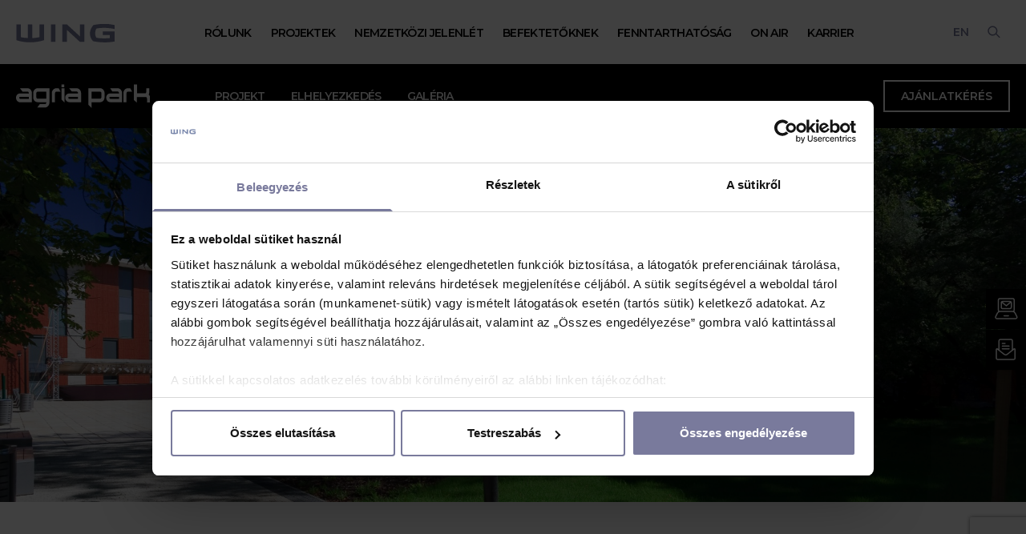

--- FILE ---
content_type: text/html; charset=UTF-8
request_url: https://wing.hu/hu/projekt/agria-park
body_size: 8508
content:
<!DOCTYPE html>
<html lang="hu">

<head>

    <title>Agria Park - Wing</title><meta name="description" content="Az észak-magyarországi régió legmodernebb és legnagyobb, egyedülálló, nemzetközi márkákat kínáló két szintes bevásárló- és szórakoztató központja."><meta name="keywords" content="eger agria park, kiskereskedelem, wing, bevásárlóközpont"><meta property="og:image" content="https://wing.hu/images/list/agria-park-list.jpg" /><script type="application/ld+json">{"@context":"https://schema.org","@type":"WebPage"}</script>

    <meta charset="UTF-8">
    <meta name="viewport" content="width=device-width, initial-scale=1.0">
    <meta http-equiv="X-UA-Compatible" content="ie=edge">

    <!-- Cookiebot -->
    <script id="Cookiebot" src="https://consent.cookiebot.com/uc.js"
        data-culture="hu" data-cbid="8c513538-ead0-4427-a2b8-e3db6ea3773f"
        data-blockingmode="auto" type="text/javascript"></script>

    <!-- Google Tag Manager -->
    <script>
        (function(w, d, s, l, i) {
            w[l] = w[l] || [];
            w[l].push({
                'gtm.start': new Date().getTime(),
                event: 'gtm.js'
            });
            var f = d.getElementsByTagName(s)[0],
                j = d.createElement(s),
                dl = l != 'dataLayer' ? '&l=' + l : '';
            j.async = true;
            j.src =
                'https://www.googletagmanager.com/gtm.js?id=' + i + dl;
            f.parentNode.insertBefore(j, f);
        })(window, document, 'script', 'dataLayer', 'GTM-TFVRZJV');
    </script>
    <!-- End Google Tag Manager -->

    <script type="text/javascript">
        _linkedin_partner_id = "4699436";
        window._linkedin_data_partner_ids = window._linkedin_data_partner_ids || [];
        window._linkedin_data_partner_ids.push(_linkedin_partner_id);
    </script>
    <script type="text/javascript">
        (function(l) {
            if (!l) {
                window.lintrk = function(a, b) {
                    window.lintrk.q.push([a, b])
                };
                window.lintrk.q = []
            }
            var s = document.getElementsByTagName("script")[0];
            var b = document.createElement("script");
            b.type = "text/javascript";
            b.async = true;
            b.src = "https://snap.licdn.com/li.lms-analytics/insight.min.js";
            s.parentNode.insertBefore(b, s);
        })(window.lintrk);
    </script>

    <script src="https://code.jquery.com/jquery-3.6.0.min.js"></script>
    <script src="https://cdnjs.cloudflare.com/ajax/libs/OwlCarousel2/2.3.4/owl.carousel.min.js"></script>
    <script src="https://cdnjs.cloudflare.com/ajax/libs/lightbox2/2.11.3/js/lightbox.min.js"></script>

    <link rel="preconnect" href="https://fonts.googleapis.com">
    <link rel="preconnect" href="https://fonts.gstatic.com" crossorigin>
    <link href="https://fonts.googleapis.com/css2?family=Montserrat:wght@100;300;400;500;600;700;800&display=swap"
        rel="stylesheet">

    <link rel="stylesheet" href="https://cdnjs.cloudflare.com/ajax/libs/lightbox2/2.11.3/css/lightbox.css">

    <link rel='stylesheet' href='https://cdnjs.cloudflare.com/ajax/libs/leaflet/1.0.3/leaflet.css' />
    <script src='https://cdnjs.cloudflare.com/ajax/libs/leaflet/1.0.3/leaflet.js'></script>

    <script src="https://cdnjs.cloudflare.com/ajax/libs/tippy.js/2.5.3/tippy.all.min.js"></script>
    <!--link rel="stylesheet" href="https://cdnjs.cloudflare.com/ajax/libs/tippy.js/2.5.3/themes/light.css" /-->

    <!--script type="text/javascript" src="https://cdn.jsdelivr.net/npm/js-cookie@2.2.1/src/js.cookie.js"></script-->

    <link rel="stylesheet" href="/css/wing.css?id=7cdeeb4562a2c27259b51b7da3f28f95">
    <script type="text/javascript" src="https://cdnjs.cloudflare.com/ajax/libs/jquery-cookie/1.4.1/jquery.cookie.min.js">
    </script>
    <script src="/js/wing.js?id=e812b869b4efb45f07c1b5de9965689e" defer></script>

    <link rel="apple-touch-icon" sizes="57x57" href="/img/favicons/apple-icon-57x57.png">
    <link rel="apple-touch-icon" sizes="60x60" href="/img/favicons/apple-icon-60x60.png">
    <link rel="apple-touch-icon" sizes="72x72" href="/img/favicons/apple-icon-72x72.png">
    <link rel="apple-touch-icon" sizes="76x76" href="/img/favicons/apple-icon-76x76.png">
    <link rel="apple-touch-icon" sizes="114x114" href="/img/favicons/apple-icon-114x114.png">
    <link rel="apple-touch-icon" sizes="120x120" href="/img/favicons/apple-icon-120x120.png">
    <link rel="apple-touch-icon" sizes="144x144" href="/img/favicons/apple-icon-144x144.png">
    <link rel="apple-touch-icon" sizes="152x152" href="/img/favicons/apple-icon-152x152.png">
    <link rel="apple-touch-icon" sizes="180x180" href="/img/favicons/apple-icon-180x180.png">
    <link rel="icon" type="image/png" sizes="192x192" href="/img/favicons/android-icon-192x192.png">
    <link rel="icon" type="image/png" sizes="32x32" href="/img/favicons/favicon-32x32.png">
    <link rel="icon" type="image/png" sizes="96x96" href="/img/favicons/favicon-96x96.png">
    <link rel="icon" type="image/png" sizes="16x16" href="/img/favicons/favicon-16x16.png">
    <link rel="manifest" href="/img/favicons/manifest.json">
    <meta name="msapplication-TileColor" content="#ffffff">
    <meta name="msapplication-TileImage" content="/img/favicons/ms-icon-144x144.png">
    <meta name="theme-color" content="#ffffff">

    <link rel="SHORTCUT ICON" href="/img/favicons/favicon.ico">

    <style >[wire\:loading], [wire\:loading\.delay], [wire\:loading\.inline-block], [wire\:loading\.inline], [wire\:loading\.block], [wire\:loading\.flex], [wire\:loading\.table], [wire\:loading\.grid], [wire\:loading\.inline-flex] {display: none;}[wire\:loading\.delay\.shortest], [wire\:loading\.delay\.shorter], [wire\:loading\.delay\.short], [wire\:loading\.delay\.long], [wire\:loading\.delay\.longer], [wire\:loading\.delay\.longest] {display:none;}[wire\:offline] {display: none;}[wire\:dirty]:not(textarea):not(input):not(select) {display: none;}input:-webkit-autofill, select:-webkit-autofill, textarea:-webkit-autofill {animation-duration: 50000s;animation-name: livewireautofill;}@keyframes livewireautofill { from {} }</style>

    <script src="https://www.google.com/recaptcha/api.js"></script>

</head>

<body>

    <!-- Google Tag Manager (noscript) -->
    <noscript><iframe src="https://www.googletagmanager.com/ns.html?id=GTM-TFVRZJV" height="0" width="0"
            style="display:none;visibility:hidden"></iframe></noscript>
    <!-- End Google Tag Manager (noscript) -->

    <noscript>
        <img height="1" width="1" style="display:none;" alt=""
            src="https://px.ads.linkedin.com/collect/?pid=4699436&fmt=gif" />
    </noscript>

        <header class="sticky top-0 z-50 flex items-center h-20 bg-white">
    <div class="container px-5 m-auto">
        <div class="flex items-center justify-between mx-auto text-lg font-bold uppercase text-primary">
            <a href="/hu" class="block whitespace-nowrap">
                <img class="inline-block w-auto h-6 align-middle" src="/img/logo.svg" alt="WING">
                            </a>
            <div class="flex items-center justify-end flex-auto xl:order-last xl:flex-none">
                <label id="searchfocus" for="togglesearch" class="inline-block cursor-pointer xl:order-last">
                    <span class="inline-flex items-center px-3 py-2 text-primary hover:text-black">
                        <svg class="h-4" fill="none" xmlns="http://www.w3.org/2000/svg" viewBox="0 0 21 21">
                            <circle cx="8.33594" cy="8.55908" r="7" stroke="currentColor" stroke-width="2"/>
                            <line x1="13.7286" y1="13.2033" x2="20.0708" y2="19.5455" stroke="currentColor" stroke-width="2"/>
                        </svg>
                    </span>
                </label>

                                    <a href="/en/project/agria-park" class="px-3 text-sm font-semibold leading-normal tracking-tighter uppercase whitespace-no-wrap text-primary hover:text-black">
                        EN
                    </a>
                
            </div>
            <label for="togglemenu" class="block xl:hidden">
                <span class="inline-flex items-center px-3 py-2 uppercase bg-transparent text-primary">
                    <svg width="30" height="30" viewBox="0 0 30 30" fill="none" xmlns="http://www.w3.org/2000/svg">
                        <path d="M5 22H25M5 7H25H5ZM5 14.5H25H5Z" stroke="currentColor" stroke-width="2" stroke-linecap="round" stroke-linejoin="round"/>
                    </svg>
                </span>
            </label>
            <input type="checkbox" id="togglemenu" class="hidden toggle-menu">
            <nav class="items-center hidden mx-auto xl:block">
                <ul class="my-0 ml-0 leading-8 list-none border-t divide-y xl:flex divide-gray xl:divide-none border-gray xl:border-0">
                    <li>
                        <input type="checkbox" id="togglesubmenu-1" class="hidden submenu-check">
                        <label for="togglesubmenu-1">
                            <span class="block px-3 text-sm font-semibold leading-normal tracking-tighter uppercase whitespace-no-wrap menu-item text-primary xl:text-black hover:text-primary">Rólunk</span>
                            <span class="inline-block xl:hidden text-primary absolute top-2.5 right-10">
                                <svg width="30" height="30" viewBox="0 0 30 30" fill="none" xmlns="http://www.w3.org/2000/svg" class="transition ease-in-out">
                                    <path d="M23.5 11L14.75 19.75L6 11" stroke="currentColor" stroke-width="2" stroke-linecap="round" stroke-linejoin="round"/>
                                </svg>
                            </span>
                        </label>
                        <div class="hidden overflow-hidden transition ease-in-out border-t xl:rounded-b-lg border-gray xl:border-0">
                            <ul class="m-0 list-none divide-y divide-gray bg-primary bg-opacity-10 xl:bg-white/0">
                                <li><a href="/hu/a-wingrol" class="text-sm font-semibold uppercase whitespace-no-wrap transition ease-in-out">A WING-ről</a></li>
                                <li><a href="/hu/kuldetesunk" class="text-sm font-semibold uppercase whitespace-no-wrap transition ease-in-out">Küldetésünk</a></li>
                                <li><a href="/hu/menedzsment" class="text-sm font-semibold uppercase whitespace-no-wrap transition ease-in-out">Menedzsment</a></li>
                                <li><a href="/hu/csr" class="text-sm font-semibold uppercase whitespace-no-wrap transition ease-in-out">CSR</a></li>
                                <li><a href="/hu/dijaink" class="text-sm font-semibold uppercase whitespace-no-wrap transition ease-in-out">Díjaink</a></li>
                            </ul>
                        </div>
                    </li>
                    <li>
                        <input type="checkbox" id="togglesubmenu-2" class="hidden submenu-check">
                        <label for="togglesubmenu-2">
                            <span class="block px-3 text-sm font-semibold leading-normal tracking-tighter uppercase whitespace-no-wrap menu-item text-primary xl:text-black hover:text-primary">Projektek</span>
                            <span class="inline-block xl:hidden text-primary absolute top-2.5 right-10">
                                <svg width="30" height="30" viewBox="0 0 30 30" fill="none" xmlns="http://www.w3.org/2000/svg" class="transition ease-in-out">
                                    <path d="M23.5 11L14.75 19.75L6 11" stroke="currentColor" stroke-width="2" stroke-linecap="round" stroke-linejoin="round"/>
                                </svg>
                            </span>
                        </label>
                        <div class="hidden overflow-hidden transition ease-in-out border-t xl:rounded-b-lg border-gray xl:border-0">
                            <ul class="m-0 list-none divide-y divide-gray bg-primary bg-opacity-10 xl:bg-white/0">
                                
                                <li><a href="/hu/iroda" class="text-sm font-semibold uppercase whitespace-no-wrap transition ease-in-out">Iroda</a></li>
                                <li><a href="/hu/raktar" class="text-sm font-semibold uppercase whitespace-no-wrap transition ease-in-out">Raktár</a></li>
                                <li><a href="/hu/szalloda" class="text-sm font-semibold uppercase whitespace-no-wrap transition ease-in-out">Szálloda</a></li>

                                <li><a href="/hu/kiskereskedelem" class="text-sm font-semibold uppercase whitespace-no-wrap transition ease-in-out">Kiskereskedelem</a></li>
                                <li><a href="/hu/lakoingatlan" class="text-sm font-semibold uppercase whitespace-no-wrap transition ease-in-out">Lakóingatlan</a></li>
                                
                            </ul>
                        </div>
                    </li>
                    <li><a href="/hu/nemzetkozi-jelenlet" class="px-3 text-sm font-semibold leading-normal tracking-tighter uppercase whitespace-no-wrap menu-item text-primary xl:text-black hover:text-primary">Nemzetközi jelenlét</a></li>
                    <li>
                        <input type="checkbox" id="togglesubmenu-3" class="hidden submenu-check">
                        <label for="togglesubmenu-3">
                            <span class="block px-3 text-sm font-semibold leading-normal tracking-tighter uppercase whitespace-no-wrap menu-item text-primary xl:text-black hover:text-primary">Befektetőknek</span>
                            <span class="inline-block xl:hidden text-primary absolute top-2.5 right-10">
                                <svg width="30" height="30" viewBox="0 0 30 30" fill="none" xmlns="http://www.w3.org/2000/svg" class="transition ease-in-out">
                                    <path d="M23.5 11L14.75 19.75L6 11" stroke="currentColor" stroke-width="2" stroke-linecap="round" stroke-linejoin="round"/>
                                </svg>
                            </span>
                        </label>
                        <div class="hidden overflow-hidden transition ease-in-out border-t xl:rounded-b-lg border-gray xl:border-0">
                            <ul class="m-0 list-none divide-y divide-gray bg-primary bg-opacity-10 xl:bg-white/0">
                                
                                <li><a href="/hu/kozlemenyek" class="text-sm font-semibold uppercase whitespace-no-wrap transition ease-in-out">Közlemények</a></li>
                                <li><a href="/hu/jelentesek" class="text-sm font-semibold uppercase whitespace-no-wrap transition ease-in-out">Jelentések</a></li>
                                <li><a href="/hu/zold-kotveny" class="text-sm font-semibold uppercase whitespace-no-wrap transition ease-in-out">Zöld kötvény</a></li>
                                <li><a href="/hu/kapcsolati-adatok" class="text-sm font-semibold uppercase whitespace-no-wrap transition ease-in-out">Kapcsolati adatok</a></li>
                                <li><a href="/hu/tarsasagiranyitas" class="text-sm font-semibold uppercase whitespace-no-wrap transition ease-in-out">Társaságirányítás</a></li>
                            </ul>
                        </div>
                    </li>
                    <li class="hover:text-sustainability"><a href="/hu/fenntarthatosag" class="px-3 text-sm font-semibold leading-normal tracking-tighter uppercase whitespace-no-wrap menu-item text-primary xl:text-black hover:text-sustainability">Fenntarthatóság</a></li>
                    <li><a href="/hu/hirek" class="px-3 text-sm font-semibold leading-normal tracking-tighter uppercase whitespace-no-wrap menu-item text-primary xl:text-black hover:text-primary">On air</a></li> 
                    
                    

                                            <li><a href="/hu/karrier" class="px-3 text-sm font-semibold leading-normal tracking-tighter uppercase whitespace-no-wrap menu-item text-primary xl:text-black hover:text-primary">Karrier</a></li>
                    

                    <li class="block md:hidden"><a href="/hu/kapcsolat" class="px-3 text-sm font-semibold leading-normal tracking-tighter uppercase whitespace-no-wrap menu-item text-primary xl:text-black hover:text-primary">Kapcsolat</a></li>
                </ul>
            </nav>

        </div>
    </div>
</header>
<input type="checkbox" id="togglesearch" class="hidden search-check">
<div class="fixed left-0 right-0 z-40 flex items-center transition ease-in-out bg-white opacity-0 -top-10 xl:h-20">
    <div class="container max-w-xl px-5 m-auto">
        <form action="https://wing.hu/hu/kereses">
            <div class="flex flex-row flex-wrap items-center xl:h-20">
                <div class="flex-auto px-3">
                    <div class="flex justify-center">
                        <div class="w-full">
                            <label class="mb-0">
                                <input class="w-full border-gray focus:border-primary" id="search" name="query" type="text" placeholder="Keresés">
                            </label>
                        </div>
                    </div>
                </div>
                <div class="w-full px-3 my-5 xl:w-44 xl:my-0">
                    <button type="submit" class="w-full bg-transparent button text-primary border-primary hover:bg-primary hover:text-white hover:border-transparent">
                        Keresés
                    </button>
                </div>
            </div>
        </form>
    </div>
</div>
    <div class="main">
                <nav class="sticky z-30 flex items-center h-20 subpage-nav top-20

bg-black
">



    <div class="container px-5 m-auto text-grey-darkest">
        <div class="flex items-center justify-between mx-auto">
            <button type="button" onclick="window.scrollTo({ top: 0, behavior: 'smooth' });">
                <img class="h-auto w-auto max-h-8 sm:max-h-10 max-w-[200px]" src="/img/agria-park-menu.svg" alt="Agria Park">
            </button>
            <input type="checkbox" id="togglesubnav" class="hidden toggle-menu">
            <label for="togglesubnav" class="block xl:hidden">
                <span class="inline-flex items-center px-3 py-2 text-white uppercase bg-transparent">
                    <span class="px-4 text-sm font-semibold leading-normal tracking-tighter text-white uppercase whitespace-no-wrap hover:text-primary">
                        Menü
                    </span>
                    <svg width="30" height="30" viewBox="0 0 30 30" fill="none" xmlns="http://www.w3.org/2000/svg" class="transition ease-in-out">
                        <path d="M23.5 11L14.75 19.75L6 11" stroke="currentColor" stroke-width="2" stroke-linecap="round" stroke-linejoin="round"/>
                    </svg>
                </span>
            </label>

            <nav class="hidden xl:block navmargin">
                <ul class="my-0 ml-0 leading-8 list-none border-t border-b divide-y
                                    bg-black
                
                xl:flex divide-white/30 xl:divide-none border-white/30 xl:border-0">

                                            
                        
                                                        <li><a href="#section-15" class="px-4 text-sm font-semibold leading-normal tracking-tighter text-white uppercase whitespace-no-wrap

                                                            hover:text-primary
                            
                            ">Projekt</a></li>
                                                    
                                                        <li><a href="#section-16" class="px-4 text-sm font-semibold leading-normal tracking-tighter text-white uppercase whitespace-no-wrap

                                                            hover:text-primary
                            
                            ">Elhelyezkedés</a></li>
                                                    
                                                <li><a href="#gallery" class="px-4 text-sm font-semibold leading-normal tracking-tighter text-white uppercase whitespace-no-wrap
                                                            hover:text-primary
                                                    ">Galéria</a></li>
                        
                        
                        

                    
                </ul>
            </nav>
                        <a href="#contact" class="hidden px-5 button button--white hover:text-primary xl:block">
                Ajánlatkérés
            </a>
                    </div>
    </div>
</nav>







        
        
                <div class="relative">

            <span id="section-14" class="anchor"></span>
            <section class="bg-gray relative"> <img class="w-full h-auto" src="/images/header/agria-park-header.jpg" alt="">
  <div class="z-10 absolute inset-0 flex items-center justify-center">
  <h1 class="uppercase text-center font-bold text-white text-2xl md:text-5xl text-shadow">Agria Park</h1>
		
  </div>
</section>

        </div>
                <div class="relative">

            <span id="section-15" class="anchor"></span>
            <div class="bg-cover bg-center ">
    <div class="container p-5 py-5 m-auto text-grey-darkest md:py-10 lg:py-20">
        <div class="flex flex-col items-center md:flex-row">
            <div class="py-4 md:w-1/2 md:pl-4 md:order-last">
                <div class="illustration relative ml-[18%] md:ml-0">
                                            <img class="w-auto h-auto" src="/images/texture/referencia-texture-1.jpg" alt="Agria Park">
                        <img class="absolute top-0 bottom-0 left-0 right-0 w-auto h-auto m-auto transition duration-1000 ease-in-out delay-300 rounded-lg opacity-0 md:rounded-large image-anim" src="/images/ill-1/agria-park-ill-1.jpg" alt="Agria Park" data-translate="-15% , 0">
                                    </div>
            </div>
            <div class="py-4 md:w-1/2 md:pr-4">
                <div class="md:w-10/12">
                    <h2 class="mb-5 maintitle md:text-xxl ease-in-out transition duration-1000 delay-200 relative data-anim" data-translate="0 , -112px">Agria Park</h2>
                    <p class="text-base font-normal text-black ease-in-out transition duration-1000 delay-400 relative data-anim" data-translate="0 , -112px">Az Agria Park Eger és a teljes észak-magyarországi régió legmodernebb és legnagyobb, egyedülálló választékot kínáló bevásárló- és szórakoztató központja, ahol az egész család jól érezheti magát. A kínálat lefedi a vezető hazai és nemzetközi márkákat, a programok széles választéka élményt kínál kicsiknek és nagyoknak egyaránt. A kétszintes épületben 100 üzlethelység, éttermek, mozi és 500 férőhelyes mélygarázs található.
<br>
<br>
Bruttó terület: 22 500 m<sup>2</sup></p>

                    
                </div>
            </div>
        </div>
    </div>
</div>


        </div>
                <div class="relative">

            <span id="section-16" class="anchor"></span>
            <div class="relative">
            <span id="location" class="anchor"></span>
                        <div class="bg-cover bg-center bg-lightgray">
    <div class="flex flex-col md:flex-row items-stretch">
        <div class="w-full relative md:w-1/2 ">
            <div class="illustration h-full w-full">
                                    <div id='map' class="h-96 md:h-full w-full md:min-h-[600px]" data-lat="47.900520" data-lng="20.368397"></div>
                            </div>
        </div>
        <div class="w-full md:w-1/2 md:grid">
            <div class="md:max-w-lg lg:max-w-[640px] p-5 md:py-20  md:pl-20 self-center">
                <h2 class="maintitle md:text-xxl mb-5">Elhelyezkedés</h2>
                <p class="font-normal text-black text-base md:pr-20 lg:pr-40">
                    A bevásárlóközpont Eger belvárosában található, közvetlenül a várost átszelő 25-ös számú főút - a Vörösmarty Mihály út - és a Törvényház utca sarkán.
                </p>

                                
            </div>
        </div>
    </div>
</div>

            
        </div>

        </div>
        
        <div class="relative">
        <span id="gallery" class="anchor"></span>
        <div class="container p-5 m-auto text-grey-darkest md:pt-10 lg:pt-20">
            <h2 class="mb-5 uppercase maintitle md:text-xxl">Galéria</h2>
        </div>

        <div class="mt-24 md:mt-48 subpage">
            <div class="bg-fixed bg-center bg-cover bg-light-pattern">
                <div class="container p-5 py-5 m-auto text-white lg:py-36">
                    <div class="flex flex-col -mx-4 -mt-20 md:flex-row md:flex-wrap lg:-mt-72">
                        <div class="carousel-single owl-carousel owl-drag owl-theme gallery">
                                                            <div class="px-4 carousel-item">

                                    <a href="/storage/project/bV6Uge7wn4sZptHIqDqcGOnfv9FzV4Elx2w8rZt9.jpg" data-lightbox="gallery"
                                        data-title=""
                                        class="md:rounded-large">
                                        <img src="/storage/project/bV6Uge7wn4sZptHIqDqcGOnfv9FzV4Elx2w8rZt9.jpg" alt="">
                                    </a>

                                </div>

                                                            <div class="px-4 carousel-item">

                                    <a href="/storage/project/orrVDIW55z1d0GE0tUfhKpDGwErAAaVY3EnMGJYd.jpg" data-lightbox="gallery"
                                        data-title=""
                                        class="md:rounded-large">
                                        <img src="/storage/project/orrVDIW55z1d0GE0tUfhKpDGwErAAaVY3EnMGJYd.jpg" alt="">
                                    </a>

                                </div>

                                                            <div class="px-4 carousel-item">

                                    <a href="/storage/project/ZrcO6idRbkOU9Oc7bEtfXX0pbU5XyV5HWMICf2PI.jpg" data-lightbox="gallery"
                                        data-title=""
                                        class="md:rounded-large">
                                        <img src="/storage/project/ZrcO6idRbkOU9Oc7bEtfXX0pbU5XyV5HWMICf2PI.jpg" alt="">
                                    </a>

                                </div>

                                                            <div class="px-4 carousel-item">

                                    <a href="/storage/project/86sNcJ3rce6CHHrTan67u9TeYnJYtZg06QeEduVz.jpg" data-lightbox="gallery"
                                        data-title=""
                                        class="md:rounded-large">
                                        <img src="/storage/project/86sNcJ3rce6CHHrTan67u9TeYnJYtZg06QeEduVz.jpg" alt="">
                                    </a>

                                </div>

                                                            <div class="px-4 carousel-item">

                                    <a href="/storage/project/FbTFwtGzKoI9KGkyOmmCs5hRy3HOyWIalkhdwmvD.jpg" data-lightbox="gallery"
                                        data-title=""
                                        class="md:rounded-large">
                                        <img src="/storage/project/FbTFwtGzKoI9KGkyOmmCs5hRy3HOyWIalkhdwmvD.jpg" alt="">
                                    </a>

                                </div>

                                                            <div class="px-4 carousel-item">

                                    <a href="/storage/project/qW96VVmBypP6VUEiZFYatIM75MU9KvoHp2nZR28U.jpg" data-lightbox="gallery"
                                        data-title=""
                                        class="md:rounded-large">
                                        <img src="/storage/project/qW96VVmBypP6VUEiZFYatIM75MU9KvoHp2nZR28U.jpg" alt="">
                                    </a>

                                </div>

                                                            <div class="px-4 carousel-item">

                                    <a href="/storage/project/cuRjUWwo0aBmVUOWiTeZXGHfVXWm9jXxbgIt8tIu.jpg" data-lightbox="gallery"
                                        data-title=""
                                        class="md:rounded-large">
                                        <img src="/storage/project/cuRjUWwo0aBmVUOWiTeZXGHfVXWm9jXxbgIt8tIu.jpg" alt="">
                                    </a>

                                </div>

                                                            <div class="px-4 carousel-item">

                                    <a href="/storage/project/t1eyyzPQcOULHAF7zotvIqq02IVhvrRTY6L8IajE.jpg" data-lightbox="gallery"
                                        data-title=""
                                        class="md:rounded-large">
                                        <img src="/storage/project/t1eyyzPQcOULHAF7zotvIqq02IVhvrRTY6L8IajE.jpg" alt="">
                                    </a>

                                </div>

                            
                        </div>

                    </div>
                </div>
            </div>
        </div>

    </div>


        
        
        
        

        <div class="relative">
        <div class="py-5 bg-white bg-center bg-cover md:py-10 lg:py-20">
            <div class="container flex flex-col flex-wrap px-5 m-auto md:flex-row">
                <h2 class="mb-5 uppercase maintitle md:text-xxl">Ajánlatkérés</h2>
            </div>
            <div class="container flex flex-col flex-wrap px-5 m-auto md:flex-row">
                <div class="flex flex-col w-full lg:flex-row">

                    <div class="relative flex-none md:order-last md:w-1/2 md:pl-4">
                        <div class="h-full p-5 bg-primary bg-opacity-10 md:p-10 lg:p-20">

                            <h3 class="mb-5 subtitle">Kapcsolat</h3>

                            
                                                            <h4 class="text-2xl uppercase subtitle">Szőke István</h3>
                            
                                                            <p class="mb-12">
                                    
                                                                            <a href='tel:+36202695370'
                                            class="text-primary">+36202695370</a><br />
                                    
                                                                            <a href='mailto:szoke.istvan@agriapark.hu'
                                            class="text-primary">szoke.istvan@agriapark.hu</a>
                                                                    </p>
                            

                            
                            
                            
                            

                        </div>
                    </div>

                    <div class="relative flex-none md:w-1/2 md:pr-4">
                        <div class="absolute -top-40" id="contact"></div>
                                                    <div class="h-full p-5 bg-lightgray md:p-10 lg:p-20">
                                <h3 class="mb-5 subtitle">Kérj céged igényeire szabott ajánlatot!</h3>

                                
                                <form action="https://wing.hu/hu/project-contact#contact"
                                    method="post" id="recaptchaform">
                                    <input type="hidden" name="_token" value="yhgGfoPe9kjx8VZQRRXInWRnG0zJ3ex7AzOl0DRK">                                    <input type="hidden" name="project_id" value="3" />
                                    <label>
                                        <input
                                            class=" w-full border-gray focus:border-primary"
                                            id="name" name="name" type="text"
                                            placeholder="Név*" value="" />
                                                                            </label>
                                    <label>
                                        <input
                                            class=" w-full border-gray focus:border-primary"
                                            id="email" name="email" type="email"
                                            placeholder="E-mail cím*" value="" />
                                                                            </label>
                                    <label>
                                        <input
                                            class=" w-full border-gray focus:border-primary"
                                            id="phone" name="phone" type="text"
                                            placeholder="Telefonszám*" value="" />
                                                                            </label>
                                    <label>
                                        <input
                                            class=" w-full border-gray focus:border-primary"
                                            id="company" name="company" type="text"
                                            placeholder="Cégnév" value="" />
                                                                            </label>
                                    <label>
                                        <input
                                            class=" w-full border-gray focus:border-primary"
                                            id="position" name="position" type="text"
                                            placeholder="Pozíció/beosztás"
                                            value="" />
                                                                            </label>
                                    <label>
                                        <input
                                            class=" w-full border-gray focus:border-primary"
                                            id="scope" name="scope" type="text"
                                            placeholder="Vállalat tevékenységi területe"
                                            value="" />
                                                                            </label>
                                    <label>
                                        <select
                                            class=" w-full border-gray focus:border-primary"
                                            id="manpower" name="manpower">
                                            <option value="">Vállalat dolgozóinak létszáma</option>
                                            <option value="1-10"
                                                >1-10
                                            </option>
                                            <option value="11-50"
                                                >11-50
                                            </option>
                                            <option value="51-200"
                                                >51-200
                                            </option>
                                            <option value="201-500"
                                                >201-500
                                            </option>
                                            <option value="501-1000"
                                                >501-1000
                                            </option>
                                            <option value="1001-5000"
                                                >1001-5000
                                            </option>
                                            <option value="5001-10000"
                                                >
                                                5001-10000</option>
                                            <option value="10000+"
                                                >10000+
                                            </option>
                                        </select>
                                                                            </label>
                                    <label>
                                        <textarea class="w-full border-gray focus:border-primary" id="message" rows="4" name="message"
                                            placeholder="Üzenet"></textarea>
                                    </label>

                                    <label>
                                        <select
                                            class=" w-full border-gray focus:border-primary"
                                            id="area" name="area">
                                            <option value="">Terület</option>

                                                                                            <option value="0-50"
                                                    >0-50
                                                    nm</option>
                                                <option value="50-200"
                                                    >
                                                    50-200 nm</option>
                                                <option value="200+"
                                                    >200+
                                                    nm</option>
                                            
                                        </select>
                                                                            </label>


                                    

                                    <div class="flex items-start mt-5">
                                        <div class="flex items-center h-5">
                                            <input id="privacy" type="checkbox" name="policy" class="w-4 h-4" value="1">
                                        </div>
                                        <div class="ml-3 text-sm">
                                            <label for="privacy "
                                                class=" mb-0 font-medium">
                                                Az <a href="/hu/adatvedelem" class="text-primary" target="_blank">Adatkezelési tájékoztatót</a> megismertem, az abban foglaltakat tudomásul vettem.*</label>

                                                                                    </div>
                                    </div>




                                    <div class="flex items-start mb-2">
                                        <div class="flex items-center h-5">
                                            <input id="newsletter" type="checkbox" name="newsletter" value="1"
                                                class="w-4 h-4">
                                        </div>
                                        <div class="ml-3 text-sm">
                                            <label for="newsletter "
                                                class=" mb-0 text-left font-medium">
                                                Hozzájárulok ahhoz, hogy az Adatkezelő e-mail címemen megkeressen a termékei (szolgáltatásai) népszerűsítése érdekében (közvetlen üzletszerzés). </label>
                                                                                    </div>
                                    </div>

                                     <p class="text-xs text-left">Az "Ajánlatot kérek" gomb megnyomásával – az <a href="/hu/adatvedelem" class="text-primary" target="_blank">Adatkezelési tájékoztató</a> megismerését követően – hozzájárulok ahhoz, hogy az Adatkezelő az e-mail címemen és telefonon megkeressen.</p>

                                    <p class="my-5 text-black/50">A *-gal jelölt mezők kitöltése kötelező.
                                    </p>

                                    <div>
                                        

                                        <button type="submit" data-sitekey="6LfbyzogAAAAAFdQdzgrEqBH8lSRhuaPeMEIpZ9Z"
                                            data-callback='onSubmit'
                                            class="w-full bg-transparent g-recaptcha button border-primary text-primary hover:border-transparent hover:bg-primary hover:text-white">
                                            Ajánlatot kérek
                                        </button>

                                        <script type="text/javascript">
                                            function onSubmit(token) {
                                                document.getElementById("recaptchaform").submit();
                                            }
                                        </script>


                                    </div>
                                </form>
                            </div>
                                            </div>

                </div>
            </div>
        </div>
    </div>


        
        
        
                <div class="relative">
            <span id="developer" class="anchor"></span>

            
                

                                            
                        
                

                <div class="bg-cover bg-center bg-light-pattern bg-fixed">
    <div class="container p-5 py-5 m-auto text-grey-darkest md:py-10 lg:py-20">
        <div class="flex flex-col items-center md:flex-row">
            <div class="py-4 md:w-1/2 md:pl-4 md:order-last">
                <div class="illustration relative ml-[18%] md:ml-0">
                                            <img class="w-auto h-auto" src="/images/project-texture-11.jpg" alt="FEJLESZTŐ">
                        <img class="absolute top-0 bottom-0 left-0 right-0 w-auto h-auto m-auto transition duration-1000 ease-in-out delay-300 rounded-lg opacity-0 md:rounded-large image-anim" src="/images/project-liberty-ill-12.jpg" alt="FEJLESZTŐ" data-translate="-15% , 0">
                                    </div>
            </div>
            <div class="py-4 md:w-1/2 md:pr-4">
                <div class="md:w-10/12">
                    <h2 class="mb-5 maintitle md:text-xxl ease-in-out transition duration-1000 delay-200 relative data-anim" data-translate="0 , -112px">FEJLESZTŐ</h2>
                    <p class="text-base font-normal text-black ease-in-out transition duration-1000 delay-400 relative data-anim" data-translate="0 , -112px">
                            <p>A WING Magyarország vezető ingatlanvállalkozása, piacvezető irodafejlesztő. Tapasztalt, megbízható és stabil pénzügyi
                                háttérrel bíró cég, amely számos nemzetközi nagyvállalat székházát építette fel világszínvonalú minőségben,
                                határidőn belül és költségkeretet betartva.</p>
                            </p>

                    
                </div>
            </div>
        </div>
    </div>
</div>
        </div>
        

        

        

                    <div class="fixed bottom-0 left-0 right-0 z-10 md:bottom-5 md:left-auto md:right-5 md:p-5 bg-zinc-300/50 xl:hidden">
    <div class="m-auto text-center">
        <p class="hidden mb-5 text-base font-bold text-center text-black">Kérj cégedre szabott ajánlatot!</p>
        <a href="#contact" class="w-full px-16 py-5 text-center text-white border-0 button md:border-2 md:py-2 bg-orange md:border-white md:hover:border-orange hover:bg-white hover:text-orange md:w-auto">
            Ajánlatot kérek
        </a>
    </div>
</div>
        
    </div>

    <footer>
    <section class="py-4 bg-primary">
        <div class="container m-auto">
            <div class="flex flex-col text-left text-white md:flex-row">
                <div class="p-6 md:w-1/3">
                                            <a href="/hu" class="block mb-10">
                            <img class="h-auto w-44 sm:w-52" src="/img/logo-white.svg" alt="WING">
                        </a>
                                        <p class="text-sm leading-8 text-white">
                        
                                                    Tel.: <a class="text-sm text-white hover:text-black"
                                href="tel:+3614514760">+36 1 451 4760</a><br />
                            E-mail: <a class="text-sm text-white hover:text-black"
                                href="mailto:info@wing.hu">info@wing.hu</a>
                            
                                            </p>
                </div>
                <div class="hidden p-6 md:block md:w-1/3">
                    <ul class="my-0 ml-0 leading-8 list-none">
                        <li><a href="/hu/a-wingrol"
                                class="text-sm text-white hover:text-black">Rólunk</a>
                        <li><a href="/hu/iroda"
                                class="text-sm text-white hover:text-black">Projektek</a></li>
                        <li><a href="/hu/kozlemenyek"
                                class="text-sm text-white hover:text-black">Befektetőknek</a></li>
                        <li><a href="/hu/fenntarthatosag"
                                class="text-sm text-white hover:text-black">Fenntarthatóság</a></li>
                        <li><a href="/hu/hirek"
                                class="text-sm text-white hover:text-black">On Air</a></li>
                                                    <li><a href="/hu/karrier"
                                    class="text-sm text-white hover:text-black">Karrier</a></li>
                                                <li><a href="/hu/kapcsolat"
                                class="text-sm text-white hover:text-black">Kapcsolat</a></li>
                    </ul>
                </div>
                <div class="px-6 pt-0 pb-6 md:w-1/3 md:pt-6">

                    

                    <p class="text-sm leading-8 text-white"><a class="text-sm text-white hover:text-black"
                            href="/hu/adatvedelem">Adatvédelem</a>
                    </p>
                    <p class="text-sm leading-8 text-white"><a class="text-sm text-white hover:text-black"
                            href="/hu/jogi-nyilatkozat">Jogi nyilatkozat</a></p>
                    <p class="text-sm leading-8 text-white open-newsletter"><a
                            class="text-sm text-white hover:text-black"
                            href="/hu/hirlevel-feliratkozas">Hírlevél feliratkozás</a></p>

                    <div class="mt-10">
                        <a href="https://www.facebook.com/wingzrt/" target="_blank" class="inline-block mr-3">
                            <img class="w-auto h-6" src="/img/ic-facebook.svg" alt="Facebook" title="Facebook">
                        </a>
                        <a href="https://www.linkedin.com/company/wing-zrt./" target="_blank" class="inline-block mr-3">
                            <img class="w-auto h-6" src="/img/ic-linkedin.svg" alt="linkedIn" title="linkedIn">
                        </a>
                        <a href="https://www.instagram.com/wingzrt/" target="_blank" class="inline-block mr-3">
                            <img class="w-auto h-6" src="/img/ic-instagram.svg" alt="Instagram" title="Instagram">
                        </a>
                        <a href="https://www.youtube.com/channel/UC3TbLPyf0iJ7mPcb2wANvWA" target="_blank"
                            class="inline-block mr-3">
                            <img class="w-auto h-6" src="/img/ic-youtube.svg" alt="Youtube" title="Youtube">
                        </a>
                    </div>
                </div>
            </div>
        </div>
    </section>
    <div class="pb-32 bg-black lg:pb-5">
        <div class="container m-auto">

                            <p class="px-6 pt-5 text-xs text-center text-white">
                    Az oldalon szereplő összegek nettó árak, melyek nem tartalmazzák az ÁFA értékét.</p>
            
            <p class="px-6 pt-5 text-xs text-center text-white">&copy; 2026
                Wing Magyarország. Copyright © Wing Zrt. Minden jog fenntartva. Fejlesztés: <a
                    href="http://www.line45.com/" target="_blank">linemedia</a></p>
        </div>
    </div>
</footer>
<div class="fixed bottom-0 left-auto right-0 top-[51px] z-10 m-auto hidden h-[50px] w-[50px] xl:block">
    <div class="m-auto text-center">
        <a href="/hu/kapcsolat"
            class="float-tippy flex h-[50px] w-[50px] items-center justify-center bg-black"
            title="Kapcsolat">
            <img src="/img/contact.svg" />
        </a>
    </div>
</div>
<div class="fixed bottom-0 left-auto right-0 top-[154px] z-10 m-auto hidden h-[50px] w-[50px] xl:block">
    <div class="m-auto text-center">
        <a href="/hu/hirlevel-feliratkozas"
            class="open-newsletter float-tippy flex h-[50px] w-[50px] items-center justify-center bg-black"
            title="Hírlevél feliratkozás">
            <img src="/img/newsletter.svg" />
        </a>
    </div>
</div>









    <script type="text/javascript">
            </script>

    <script src="/livewire/livewire.js?id=90730a3b0e7144480175" data-turbo-eval="false" data-turbolinks-eval="false" ></script><script data-turbo-eval="false" data-turbolinks-eval="false" >window.livewire = new Livewire();window.Livewire = window.livewire;window.livewire_app_url = '';window.livewire_token = 'yhgGfoPe9kjx8VZQRRXInWRnG0zJ3ex7AzOl0DRK';window.deferLoadingAlpine = function (callback) {window.addEventListener('livewire:load', function () {callback();});};let started = false;window.addEventListener('alpine:initializing', function () {if (! started) {window.livewire.start();started = true;}});document.addEventListener("DOMContentLoaded", function () {if (! started) {window.livewire.start();started = true;}});</script>

</body>

</html>


--- FILE ---
content_type: text/html; charset=utf-8
request_url: https://www.google.com/recaptcha/api2/anchor?ar=1&k=6LfbyzogAAAAAFdQdzgrEqBH8lSRhuaPeMEIpZ9Z&co=aHR0cHM6Ly93aW5nLmh1OjQ0Mw..&hl=en&v=PoyoqOPhxBO7pBk68S4YbpHZ&size=invisible&anchor-ms=20000&execute-ms=30000&cb=yv0f5xk00m8l
body_size: 48842
content:
<!DOCTYPE HTML><html dir="ltr" lang="en"><head><meta http-equiv="Content-Type" content="text/html; charset=UTF-8">
<meta http-equiv="X-UA-Compatible" content="IE=edge">
<title>reCAPTCHA</title>
<style type="text/css">
/* cyrillic-ext */
@font-face {
  font-family: 'Roboto';
  font-style: normal;
  font-weight: 400;
  font-stretch: 100%;
  src: url(//fonts.gstatic.com/s/roboto/v48/KFO7CnqEu92Fr1ME7kSn66aGLdTylUAMa3GUBHMdazTgWw.woff2) format('woff2');
  unicode-range: U+0460-052F, U+1C80-1C8A, U+20B4, U+2DE0-2DFF, U+A640-A69F, U+FE2E-FE2F;
}
/* cyrillic */
@font-face {
  font-family: 'Roboto';
  font-style: normal;
  font-weight: 400;
  font-stretch: 100%;
  src: url(//fonts.gstatic.com/s/roboto/v48/KFO7CnqEu92Fr1ME7kSn66aGLdTylUAMa3iUBHMdazTgWw.woff2) format('woff2');
  unicode-range: U+0301, U+0400-045F, U+0490-0491, U+04B0-04B1, U+2116;
}
/* greek-ext */
@font-face {
  font-family: 'Roboto';
  font-style: normal;
  font-weight: 400;
  font-stretch: 100%;
  src: url(//fonts.gstatic.com/s/roboto/v48/KFO7CnqEu92Fr1ME7kSn66aGLdTylUAMa3CUBHMdazTgWw.woff2) format('woff2');
  unicode-range: U+1F00-1FFF;
}
/* greek */
@font-face {
  font-family: 'Roboto';
  font-style: normal;
  font-weight: 400;
  font-stretch: 100%;
  src: url(//fonts.gstatic.com/s/roboto/v48/KFO7CnqEu92Fr1ME7kSn66aGLdTylUAMa3-UBHMdazTgWw.woff2) format('woff2');
  unicode-range: U+0370-0377, U+037A-037F, U+0384-038A, U+038C, U+038E-03A1, U+03A3-03FF;
}
/* math */
@font-face {
  font-family: 'Roboto';
  font-style: normal;
  font-weight: 400;
  font-stretch: 100%;
  src: url(//fonts.gstatic.com/s/roboto/v48/KFO7CnqEu92Fr1ME7kSn66aGLdTylUAMawCUBHMdazTgWw.woff2) format('woff2');
  unicode-range: U+0302-0303, U+0305, U+0307-0308, U+0310, U+0312, U+0315, U+031A, U+0326-0327, U+032C, U+032F-0330, U+0332-0333, U+0338, U+033A, U+0346, U+034D, U+0391-03A1, U+03A3-03A9, U+03B1-03C9, U+03D1, U+03D5-03D6, U+03F0-03F1, U+03F4-03F5, U+2016-2017, U+2034-2038, U+203C, U+2040, U+2043, U+2047, U+2050, U+2057, U+205F, U+2070-2071, U+2074-208E, U+2090-209C, U+20D0-20DC, U+20E1, U+20E5-20EF, U+2100-2112, U+2114-2115, U+2117-2121, U+2123-214F, U+2190, U+2192, U+2194-21AE, U+21B0-21E5, U+21F1-21F2, U+21F4-2211, U+2213-2214, U+2216-22FF, U+2308-230B, U+2310, U+2319, U+231C-2321, U+2336-237A, U+237C, U+2395, U+239B-23B7, U+23D0, U+23DC-23E1, U+2474-2475, U+25AF, U+25B3, U+25B7, U+25BD, U+25C1, U+25CA, U+25CC, U+25FB, U+266D-266F, U+27C0-27FF, U+2900-2AFF, U+2B0E-2B11, U+2B30-2B4C, U+2BFE, U+3030, U+FF5B, U+FF5D, U+1D400-1D7FF, U+1EE00-1EEFF;
}
/* symbols */
@font-face {
  font-family: 'Roboto';
  font-style: normal;
  font-weight: 400;
  font-stretch: 100%;
  src: url(//fonts.gstatic.com/s/roboto/v48/KFO7CnqEu92Fr1ME7kSn66aGLdTylUAMaxKUBHMdazTgWw.woff2) format('woff2');
  unicode-range: U+0001-000C, U+000E-001F, U+007F-009F, U+20DD-20E0, U+20E2-20E4, U+2150-218F, U+2190, U+2192, U+2194-2199, U+21AF, U+21E6-21F0, U+21F3, U+2218-2219, U+2299, U+22C4-22C6, U+2300-243F, U+2440-244A, U+2460-24FF, U+25A0-27BF, U+2800-28FF, U+2921-2922, U+2981, U+29BF, U+29EB, U+2B00-2BFF, U+4DC0-4DFF, U+FFF9-FFFB, U+10140-1018E, U+10190-1019C, U+101A0, U+101D0-101FD, U+102E0-102FB, U+10E60-10E7E, U+1D2C0-1D2D3, U+1D2E0-1D37F, U+1F000-1F0FF, U+1F100-1F1AD, U+1F1E6-1F1FF, U+1F30D-1F30F, U+1F315, U+1F31C, U+1F31E, U+1F320-1F32C, U+1F336, U+1F378, U+1F37D, U+1F382, U+1F393-1F39F, U+1F3A7-1F3A8, U+1F3AC-1F3AF, U+1F3C2, U+1F3C4-1F3C6, U+1F3CA-1F3CE, U+1F3D4-1F3E0, U+1F3ED, U+1F3F1-1F3F3, U+1F3F5-1F3F7, U+1F408, U+1F415, U+1F41F, U+1F426, U+1F43F, U+1F441-1F442, U+1F444, U+1F446-1F449, U+1F44C-1F44E, U+1F453, U+1F46A, U+1F47D, U+1F4A3, U+1F4B0, U+1F4B3, U+1F4B9, U+1F4BB, U+1F4BF, U+1F4C8-1F4CB, U+1F4D6, U+1F4DA, U+1F4DF, U+1F4E3-1F4E6, U+1F4EA-1F4ED, U+1F4F7, U+1F4F9-1F4FB, U+1F4FD-1F4FE, U+1F503, U+1F507-1F50B, U+1F50D, U+1F512-1F513, U+1F53E-1F54A, U+1F54F-1F5FA, U+1F610, U+1F650-1F67F, U+1F687, U+1F68D, U+1F691, U+1F694, U+1F698, U+1F6AD, U+1F6B2, U+1F6B9-1F6BA, U+1F6BC, U+1F6C6-1F6CF, U+1F6D3-1F6D7, U+1F6E0-1F6EA, U+1F6F0-1F6F3, U+1F6F7-1F6FC, U+1F700-1F7FF, U+1F800-1F80B, U+1F810-1F847, U+1F850-1F859, U+1F860-1F887, U+1F890-1F8AD, U+1F8B0-1F8BB, U+1F8C0-1F8C1, U+1F900-1F90B, U+1F93B, U+1F946, U+1F984, U+1F996, U+1F9E9, U+1FA00-1FA6F, U+1FA70-1FA7C, U+1FA80-1FA89, U+1FA8F-1FAC6, U+1FACE-1FADC, U+1FADF-1FAE9, U+1FAF0-1FAF8, U+1FB00-1FBFF;
}
/* vietnamese */
@font-face {
  font-family: 'Roboto';
  font-style: normal;
  font-weight: 400;
  font-stretch: 100%;
  src: url(//fonts.gstatic.com/s/roboto/v48/KFO7CnqEu92Fr1ME7kSn66aGLdTylUAMa3OUBHMdazTgWw.woff2) format('woff2');
  unicode-range: U+0102-0103, U+0110-0111, U+0128-0129, U+0168-0169, U+01A0-01A1, U+01AF-01B0, U+0300-0301, U+0303-0304, U+0308-0309, U+0323, U+0329, U+1EA0-1EF9, U+20AB;
}
/* latin-ext */
@font-face {
  font-family: 'Roboto';
  font-style: normal;
  font-weight: 400;
  font-stretch: 100%;
  src: url(//fonts.gstatic.com/s/roboto/v48/KFO7CnqEu92Fr1ME7kSn66aGLdTylUAMa3KUBHMdazTgWw.woff2) format('woff2');
  unicode-range: U+0100-02BA, U+02BD-02C5, U+02C7-02CC, U+02CE-02D7, U+02DD-02FF, U+0304, U+0308, U+0329, U+1D00-1DBF, U+1E00-1E9F, U+1EF2-1EFF, U+2020, U+20A0-20AB, U+20AD-20C0, U+2113, U+2C60-2C7F, U+A720-A7FF;
}
/* latin */
@font-face {
  font-family: 'Roboto';
  font-style: normal;
  font-weight: 400;
  font-stretch: 100%;
  src: url(//fonts.gstatic.com/s/roboto/v48/KFO7CnqEu92Fr1ME7kSn66aGLdTylUAMa3yUBHMdazQ.woff2) format('woff2');
  unicode-range: U+0000-00FF, U+0131, U+0152-0153, U+02BB-02BC, U+02C6, U+02DA, U+02DC, U+0304, U+0308, U+0329, U+2000-206F, U+20AC, U+2122, U+2191, U+2193, U+2212, U+2215, U+FEFF, U+FFFD;
}
/* cyrillic-ext */
@font-face {
  font-family: 'Roboto';
  font-style: normal;
  font-weight: 500;
  font-stretch: 100%;
  src: url(//fonts.gstatic.com/s/roboto/v48/KFO7CnqEu92Fr1ME7kSn66aGLdTylUAMa3GUBHMdazTgWw.woff2) format('woff2');
  unicode-range: U+0460-052F, U+1C80-1C8A, U+20B4, U+2DE0-2DFF, U+A640-A69F, U+FE2E-FE2F;
}
/* cyrillic */
@font-face {
  font-family: 'Roboto';
  font-style: normal;
  font-weight: 500;
  font-stretch: 100%;
  src: url(//fonts.gstatic.com/s/roboto/v48/KFO7CnqEu92Fr1ME7kSn66aGLdTylUAMa3iUBHMdazTgWw.woff2) format('woff2');
  unicode-range: U+0301, U+0400-045F, U+0490-0491, U+04B0-04B1, U+2116;
}
/* greek-ext */
@font-face {
  font-family: 'Roboto';
  font-style: normal;
  font-weight: 500;
  font-stretch: 100%;
  src: url(//fonts.gstatic.com/s/roboto/v48/KFO7CnqEu92Fr1ME7kSn66aGLdTylUAMa3CUBHMdazTgWw.woff2) format('woff2');
  unicode-range: U+1F00-1FFF;
}
/* greek */
@font-face {
  font-family: 'Roboto';
  font-style: normal;
  font-weight: 500;
  font-stretch: 100%;
  src: url(//fonts.gstatic.com/s/roboto/v48/KFO7CnqEu92Fr1ME7kSn66aGLdTylUAMa3-UBHMdazTgWw.woff2) format('woff2');
  unicode-range: U+0370-0377, U+037A-037F, U+0384-038A, U+038C, U+038E-03A1, U+03A3-03FF;
}
/* math */
@font-face {
  font-family: 'Roboto';
  font-style: normal;
  font-weight: 500;
  font-stretch: 100%;
  src: url(//fonts.gstatic.com/s/roboto/v48/KFO7CnqEu92Fr1ME7kSn66aGLdTylUAMawCUBHMdazTgWw.woff2) format('woff2');
  unicode-range: U+0302-0303, U+0305, U+0307-0308, U+0310, U+0312, U+0315, U+031A, U+0326-0327, U+032C, U+032F-0330, U+0332-0333, U+0338, U+033A, U+0346, U+034D, U+0391-03A1, U+03A3-03A9, U+03B1-03C9, U+03D1, U+03D5-03D6, U+03F0-03F1, U+03F4-03F5, U+2016-2017, U+2034-2038, U+203C, U+2040, U+2043, U+2047, U+2050, U+2057, U+205F, U+2070-2071, U+2074-208E, U+2090-209C, U+20D0-20DC, U+20E1, U+20E5-20EF, U+2100-2112, U+2114-2115, U+2117-2121, U+2123-214F, U+2190, U+2192, U+2194-21AE, U+21B0-21E5, U+21F1-21F2, U+21F4-2211, U+2213-2214, U+2216-22FF, U+2308-230B, U+2310, U+2319, U+231C-2321, U+2336-237A, U+237C, U+2395, U+239B-23B7, U+23D0, U+23DC-23E1, U+2474-2475, U+25AF, U+25B3, U+25B7, U+25BD, U+25C1, U+25CA, U+25CC, U+25FB, U+266D-266F, U+27C0-27FF, U+2900-2AFF, U+2B0E-2B11, U+2B30-2B4C, U+2BFE, U+3030, U+FF5B, U+FF5D, U+1D400-1D7FF, U+1EE00-1EEFF;
}
/* symbols */
@font-face {
  font-family: 'Roboto';
  font-style: normal;
  font-weight: 500;
  font-stretch: 100%;
  src: url(//fonts.gstatic.com/s/roboto/v48/KFO7CnqEu92Fr1ME7kSn66aGLdTylUAMaxKUBHMdazTgWw.woff2) format('woff2');
  unicode-range: U+0001-000C, U+000E-001F, U+007F-009F, U+20DD-20E0, U+20E2-20E4, U+2150-218F, U+2190, U+2192, U+2194-2199, U+21AF, U+21E6-21F0, U+21F3, U+2218-2219, U+2299, U+22C4-22C6, U+2300-243F, U+2440-244A, U+2460-24FF, U+25A0-27BF, U+2800-28FF, U+2921-2922, U+2981, U+29BF, U+29EB, U+2B00-2BFF, U+4DC0-4DFF, U+FFF9-FFFB, U+10140-1018E, U+10190-1019C, U+101A0, U+101D0-101FD, U+102E0-102FB, U+10E60-10E7E, U+1D2C0-1D2D3, U+1D2E0-1D37F, U+1F000-1F0FF, U+1F100-1F1AD, U+1F1E6-1F1FF, U+1F30D-1F30F, U+1F315, U+1F31C, U+1F31E, U+1F320-1F32C, U+1F336, U+1F378, U+1F37D, U+1F382, U+1F393-1F39F, U+1F3A7-1F3A8, U+1F3AC-1F3AF, U+1F3C2, U+1F3C4-1F3C6, U+1F3CA-1F3CE, U+1F3D4-1F3E0, U+1F3ED, U+1F3F1-1F3F3, U+1F3F5-1F3F7, U+1F408, U+1F415, U+1F41F, U+1F426, U+1F43F, U+1F441-1F442, U+1F444, U+1F446-1F449, U+1F44C-1F44E, U+1F453, U+1F46A, U+1F47D, U+1F4A3, U+1F4B0, U+1F4B3, U+1F4B9, U+1F4BB, U+1F4BF, U+1F4C8-1F4CB, U+1F4D6, U+1F4DA, U+1F4DF, U+1F4E3-1F4E6, U+1F4EA-1F4ED, U+1F4F7, U+1F4F9-1F4FB, U+1F4FD-1F4FE, U+1F503, U+1F507-1F50B, U+1F50D, U+1F512-1F513, U+1F53E-1F54A, U+1F54F-1F5FA, U+1F610, U+1F650-1F67F, U+1F687, U+1F68D, U+1F691, U+1F694, U+1F698, U+1F6AD, U+1F6B2, U+1F6B9-1F6BA, U+1F6BC, U+1F6C6-1F6CF, U+1F6D3-1F6D7, U+1F6E0-1F6EA, U+1F6F0-1F6F3, U+1F6F7-1F6FC, U+1F700-1F7FF, U+1F800-1F80B, U+1F810-1F847, U+1F850-1F859, U+1F860-1F887, U+1F890-1F8AD, U+1F8B0-1F8BB, U+1F8C0-1F8C1, U+1F900-1F90B, U+1F93B, U+1F946, U+1F984, U+1F996, U+1F9E9, U+1FA00-1FA6F, U+1FA70-1FA7C, U+1FA80-1FA89, U+1FA8F-1FAC6, U+1FACE-1FADC, U+1FADF-1FAE9, U+1FAF0-1FAF8, U+1FB00-1FBFF;
}
/* vietnamese */
@font-face {
  font-family: 'Roboto';
  font-style: normal;
  font-weight: 500;
  font-stretch: 100%;
  src: url(//fonts.gstatic.com/s/roboto/v48/KFO7CnqEu92Fr1ME7kSn66aGLdTylUAMa3OUBHMdazTgWw.woff2) format('woff2');
  unicode-range: U+0102-0103, U+0110-0111, U+0128-0129, U+0168-0169, U+01A0-01A1, U+01AF-01B0, U+0300-0301, U+0303-0304, U+0308-0309, U+0323, U+0329, U+1EA0-1EF9, U+20AB;
}
/* latin-ext */
@font-face {
  font-family: 'Roboto';
  font-style: normal;
  font-weight: 500;
  font-stretch: 100%;
  src: url(//fonts.gstatic.com/s/roboto/v48/KFO7CnqEu92Fr1ME7kSn66aGLdTylUAMa3KUBHMdazTgWw.woff2) format('woff2');
  unicode-range: U+0100-02BA, U+02BD-02C5, U+02C7-02CC, U+02CE-02D7, U+02DD-02FF, U+0304, U+0308, U+0329, U+1D00-1DBF, U+1E00-1E9F, U+1EF2-1EFF, U+2020, U+20A0-20AB, U+20AD-20C0, U+2113, U+2C60-2C7F, U+A720-A7FF;
}
/* latin */
@font-face {
  font-family: 'Roboto';
  font-style: normal;
  font-weight: 500;
  font-stretch: 100%;
  src: url(//fonts.gstatic.com/s/roboto/v48/KFO7CnqEu92Fr1ME7kSn66aGLdTylUAMa3yUBHMdazQ.woff2) format('woff2');
  unicode-range: U+0000-00FF, U+0131, U+0152-0153, U+02BB-02BC, U+02C6, U+02DA, U+02DC, U+0304, U+0308, U+0329, U+2000-206F, U+20AC, U+2122, U+2191, U+2193, U+2212, U+2215, U+FEFF, U+FFFD;
}
/* cyrillic-ext */
@font-face {
  font-family: 'Roboto';
  font-style: normal;
  font-weight: 900;
  font-stretch: 100%;
  src: url(//fonts.gstatic.com/s/roboto/v48/KFO7CnqEu92Fr1ME7kSn66aGLdTylUAMa3GUBHMdazTgWw.woff2) format('woff2');
  unicode-range: U+0460-052F, U+1C80-1C8A, U+20B4, U+2DE0-2DFF, U+A640-A69F, U+FE2E-FE2F;
}
/* cyrillic */
@font-face {
  font-family: 'Roboto';
  font-style: normal;
  font-weight: 900;
  font-stretch: 100%;
  src: url(//fonts.gstatic.com/s/roboto/v48/KFO7CnqEu92Fr1ME7kSn66aGLdTylUAMa3iUBHMdazTgWw.woff2) format('woff2');
  unicode-range: U+0301, U+0400-045F, U+0490-0491, U+04B0-04B1, U+2116;
}
/* greek-ext */
@font-face {
  font-family: 'Roboto';
  font-style: normal;
  font-weight: 900;
  font-stretch: 100%;
  src: url(//fonts.gstatic.com/s/roboto/v48/KFO7CnqEu92Fr1ME7kSn66aGLdTylUAMa3CUBHMdazTgWw.woff2) format('woff2');
  unicode-range: U+1F00-1FFF;
}
/* greek */
@font-face {
  font-family: 'Roboto';
  font-style: normal;
  font-weight: 900;
  font-stretch: 100%;
  src: url(//fonts.gstatic.com/s/roboto/v48/KFO7CnqEu92Fr1ME7kSn66aGLdTylUAMa3-UBHMdazTgWw.woff2) format('woff2');
  unicode-range: U+0370-0377, U+037A-037F, U+0384-038A, U+038C, U+038E-03A1, U+03A3-03FF;
}
/* math */
@font-face {
  font-family: 'Roboto';
  font-style: normal;
  font-weight: 900;
  font-stretch: 100%;
  src: url(//fonts.gstatic.com/s/roboto/v48/KFO7CnqEu92Fr1ME7kSn66aGLdTylUAMawCUBHMdazTgWw.woff2) format('woff2');
  unicode-range: U+0302-0303, U+0305, U+0307-0308, U+0310, U+0312, U+0315, U+031A, U+0326-0327, U+032C, U+032F-0330, U+0332-0333, U+0338, U+033A, U+0346, U+034D, U+0391-03A1, U+03A3-03A9, U+03B1-03C9, U+03D1, U+03D5-03D6, U+03F0-03F1, U+03F4-03F5, U+2016-2017, U+2034-2038, U+203C, U+2040, U+2043, U+2047, U+2050, U+2057, U+205F, U+2070-2071, U+2074-208E, U+2090-209C, U+20D0-20DC, U+20E1, U+20E5-20EF, U+2100-2112, U+2114-2115, U+2117-2121, U+2123-214F, U+2190, U+2192, U+2194-21AE, U+21B0-21E5, U+21F1-21F2, U+21F4-2211, U+2213-2214, U+2216-22FF, U+2308-230B, U+2310, U+2319, U+231C-2321, U+2336-237A, U+237C, U+2395, U+239B-23B7, U+23D0, U+23DC-23E1, U+2474-2475, U+25AF, U+25B3, U+25B7, U+25BD, U+25C1, U+25CA, U+25CC, U+25FB, U+266D-266F, U+27C0-27FF, U+2900-2AFF, U+2B0E-2B11, U+2B30-2B4C, U+2BFE, U+3030, U+FF5B, U+FF5D, U+1D400-1D7FF, U+1EE00-1EEFF;
}
/* symbols */
@font-face {
  font-family: 'Roboto';
  font-style: normal;
  font-weight: 900;
  font-stretch: 100%;
  src: url(//fonts.gstatic.com/s/roboto/v48/KFO7CnqEu92Fr1ME7kSn66aGLdTylUAMaxKUBHMdazTgWw.woff2) format('woff2');
  unicode-range: U+0001-000C, U+000E-001F, U+007F-009F, U+20DD-20E0, U+20E2-20E4, U+2150-218F, U+2190, U+2192, U+2194-2199, U+21AF, U+21E6-21F0, U+21F3, U+2218-2219, U+2299, U+22C4-22C6, U+2300-243F, U+2440-244A, U+2460-24FF, U+25A0-27BF, U+2800-28FF, U+2921-2922, U+2981, U+29BF, U+29EB, U+2B00-2BFF, U+4DC0-4DFF, U+FFF9-FFFB, U+10140-1018E, U+10190-1019C, U+101A0, U+101D0-101FD, U+102E0-102FB, U+10E60-10E7E, U+1D2C0-1D2D3, U+1D2E0-1D37F, U+1F000-1F0FF, U+1F100-1F1AD, U+1F1E6-1F1FF, U+1F30D-1F30F, U+1F315, U+1F31C, U+1F31E, U+1F320-1F32C, U+1F336, U+1F378, U+1F37D, U+1F382, U+1F393-1F39F, U+1F3A7-1F3A8, U+1F3AC-1F3AF, U+1F3C2, U+1F3C4-1F3C6, U+1F3CA-1F3CE, U+1F3D4-1F3E0, U+1F3ED, U+1F3F1-1F3F3, U+1F3F5-1F3F7, U+1F408, U+1F415, U+1F41F, U+1F426, U+1F43F, U+1F441-1F442, U+1F444, U+1F446-1F449, U+1F44C-1F44E, U+1F453, U+1F46A, U+1F47D, U+1F4A3, U+1F4B0, U+1F4B3, U+1F4B9, U+1F4BB, U+1F4BF, U+1F4C8-1F4CB, U+1F4D6, U+1F4DA, U+1F4DF, U+1F4E3-1F4E6, U+1F4EA-1F4ED, U+1F4F7, U+1F4F9-1F4FB, U+1F4FD-1F4FE, U+1F503, U+1F507-1F50B, U+1F50D, U+1F512-1F513, U+1F53E-1F54A, U+1F54F-1F5FA, U+1F610, U+1F650-1F67F, U+1F687, U+1F68D, U+1F691, U+1F694, U+1F698, U+1F6AD, U+1F6B2, U+1F6B9-1F6BA, U+1F6BC, U+1F6C6-1F6CF, U+1F6D3-1F6D7, U+1F6E0-1F6EA, U+1F6F0-1F6F3, U+1F6F7-1F6FC, U+1F700-1F7FF, U+1F800-1F80B, U+1F810-1F847, U+1F850-1F859, U+1F860-1F887, U+1F890-1F8AD, U+1F8B0-1F8BB, U+1F8C0-1F8C1, U+1F900-1F90B, U+1F93B, U+1F946, U+1F984, U+1F996, U+1F9E9, U+1FA00-1FA6F, U+1FA70-1FA7C, U+1FA80-1FA89, U+1FA8F-1FAC6, U+1FACE-1FADC, U+1FADF-1FAE9, U+1FAF0-1FAF8, U+1FB00-1FBFF;
}
/* vietnamese */
@font-face {
  font-family: 'Roboto';
  font-style: normal;
  font-weight: 900;
  font-stretch: 100%;
  src: url(//fonts.gstatic.com/s/roboto/v48/KFO7CnqEu92Fr1ME7kSn66aGLdTylUAMa3OUBHMdazTgWw.woff2) format('woff2');
  unicode-range: U+0102-0103, U+0110-0111, U+0128-0129, U+0168-0169, U+01A0-01A1, U+01AF-01B0, U+0300-0301, U+0303-0304, U+0308-0309, U+0323, U+0329, U+1EA0-1EF9, U+20AB;
}
/* latin-ext */
@font-face {
  font-family: 'Roboto';
  font-style: normal;
  font-weight: 900;
  font-stretch: 100%;
  src: url(//fonts.gstatic.com/s/roboto/v48/KFO7CnqEu92Fr1ME7kSn66aGLdTylUAMa3KUBHMdazTgWw.woff2) format('woff2');
  unicode-range: U+0100-02BA, U+02BD-02C5, U+02C7-02CC, U+02CE-02D7, U+02DD-02FF, U+0304, U+0308, U+0329, U+1D00-1DBF, U+1E00-1E9F, U+1EF2-1EFF, U+2020, U+20A0-20AB, U+20AD-20C0, U+2113, U+2C60-2C7F, U+A720-A7FF;
}
/* latin */
@font-face {
  font-family: 'Roboto';
  font-style: normal;
  font-weight: 900;
  font-stretch: 100%;
  src: url(//fonts.gstatic.com/s/roboto/v48/KFO7CnqEu92Fr1ME7kSn66aGLdTylUAMa3yUBHMdazQ.woff2) format('woff2');
  unicode-range: U+0000-00FF, U+0131, U+0152-0153, U+02BB-02BC, U+02C6, U+02DA, U+02DC, U+0304, U+0308, U+0329, U+2000-206F, U+20AC, U+2122, U+2191, U+2193, U+2212, U+2215, U+FEFF, U+FFFD;
}

</style>
<link rel="stylesheet" type="text/css" href="https://www.gstatic.com/recaptcha/releases/PoyoqOPhxBO7pBk68S4YbpHZ/styles__ltr.css">
<script nonce="vIBq5a9WVfTWdhbAOpQ97w" type="text/javascript">window['__recaptcha_api'] = 'https://www.google.com/recaptcha/api2/';</script>
<script type="text/javascript" src="https://www.gstatic.com/recaptcha/releases/PoyoqOPhxBO7pBk68S4YbpHZ/recaptcha__en.js" nonce="vIBq5a9WVfTWdhbAOpQ97w">
      
    </script></head>
<body><div id="rc-anchor-alert" class="rc-anchor-alert"></div>
<input type="hidden" id="recaptcha-token" value="[base64]">
<script type="text/javascript" nonce="vIBq5a9WVfTWdhbAOpQ97w">
      recaptcha.anchor.Main.init("[\x22ainput\x22,[\x22bgdata\x22,\x22\x22,\[base64]/[base64]/bmV3IFpbdF0obVswXSk6Sz09Mj9uZXcgWlt0XShtWzBdLG1bMV0pOks9PTM/bmV3IFpbdF0obVswXSxtWzFdLG1bMl0pOks9PTQ/[base64]/[base64]/[base64]/[base64]/[base64]/[base64]/[base64]/[base64]/[base64]/[base64]/[base64]/[base64]/[base64]/[base64]\\u003d\\u003d\x22,\[base64]\x22,\x22RsKDfUbCiipawoJcw4zCh2RNQiRHw7DCuWAswoB1A8OPH8OOBSgwISBqwp/CnWB3woLCgVfCu1PDkcK2XUTCgE9WFsO1w7F+w7MoHsOxKksYRsOVR8KYw6xaw4cvNipha8O1w6jCjcOxL8KpAi/CqsKxMcKMwp3DksOfw4YYw6PDvMO2wqpoJioxwpHDtsOnTU7Dn8O8TcOlwoU0UMOVaVNZaibDm8K7asKOwqfCkMOpWm/CgSvDr2nCpwFYX8OABMORwozDj8OKwpVewqpnTHhuEMOEwo0RJsOLSwPCiMKEbkLDqycHVFheNVzCncK0wpQvKRzCicKCRVTDjg/[base64]/IGHCocKvw6ISw5xew7gOIMKkw4xHw4N/LjnDux7CjsKFw6Utw4oSw53Cj8KYD8KbXz3DuMOCFsOGGXrCmsKCJBDDtl5OfRPDtSvDu1kia8OFGcKywpnDssK0Q8KOwro7w5UqUmEYwqEhw5DCg8O7YsKLw7E4wrY9BcKNwqXCjcOewrcSHcKyw45mwp3Ct1LCtsO5w7LCi8K/[base64]/DkHzDjMKJS8Opw6YmdsOEUcO5w7x6w4kkwovCj8K/RC7DnCjCjxA7wrrCilvCisO/dcOIwr8RcsK4IDh5w542asOcBAcyXUliwrPCr8Kuw4XDt2AifMKMwrZDDGDDrRA0cMOffsK6wpFewrVxw5VcwrLDjcKVFMO5XcK/wpDDq3zDhmQ0woPCtsK2D8O7csOnW8OCZcOUJMKkbsOELRZcR8OpGS91GmEbwrFqCMObw4nCt8OBwrbCgETDphjDrsOjfMK5Ol5CwrIVKhp1B8Klw5MuRMOJw7/Ci8OOCEQvf8KYwp/CrEwuwq7CtivCvwAAw6pFOCsAw7PCpFhGUFTCmxJGw4XCkADCkVEcw7RHOsOuwpnDgxnDp8OJw6EgwonCgBNkwo9PdsOXXcKwbMKZRkPDpy1nIwASJMOeLwYSwq3Cm2nDosKXw6TCsMKxDxMGw5RGwr9cZVo7w4bDnhrCh8KFF3jCkR3Cg1/CqMKaLUcpSWkGwrvCqcODAsKNwrfCqMKuBMKHW8OgYTLCv8O9DkXDucONIQRxw58yZhUbwqZwwp8CB8OfwrMmwpnDisOcwp9/JnvCnGBbCVzDk3PDn8KjwpPDsMONKMOOwprDkmxTw519bcKvw6FIVUfCs8KmXsKKwpkEwqZeC1QzFMOQw7/DrMOhdsKnJsOfw6jCpxoOw6/[base64]/[base64]/[base64]/CoCk5MRbCisOfPU7CnFDCrMO/wr3CklgVTxpQw4LDvn3CtTZHH0RQw6LDnC8wb29tPsKTTMOmIj3DvMKvasOGw4sISGRGwrTCjcOmDcKQLB8kK8Okw5fClTvCnVoXwqnDs8OuwqvClMKhw5jCuMKvwosww7/CvsK/[base64]/CrVMpLkPCtQBrwrhdC8KwDwPDnsOzC8KXQhNBRzA2PcO0CQPCicOUw7J8ImIBw4TDuBB+wqPCrsO1SScOa0QNwpFWwoLDisOFwpLDl1HDhsKZBMK7wrDCnQTDu0jDgDtGRsO7WADDvcKQVsKYwrsKw6HDmCDCu8K5w4A7w4RIw73Co0hRFsK6Ok4Mwox8w6Ebwo/CqAYNV8K9w7EQwqrDu8O4w4vDixwkDH7CncKVwpt9w7TCpjZrcsKnH8OHw71Sw7cKTwbDqcKjwobDpTBfw73CrB8uwrTDkxd6w7jDh1pkwqlkLxDCqETDgcK/[base64]/[base64]/DiCrCicKQwqTDncKwC8O1w4R+wrV+H0d7A8Odw4sdw5bDjcOTwq/ClFjDmMOiHBAVUMOLMAIYUgIrCgTDvB5Ow6DCuW9TCcKwH8KIw4jDjAPClFQUwrEXZMOrMgx+woZ/B0HDh8Kpw49LwpNaeQXDsnEPUsK4w4N+CcOXH2TCicKMwpnDhw/Dm8O6wrlcwqdvX8O+McKTw4vDlsK0ZR7CisOZw67CjcKIGB3CqlrDlQBzwpwlwoLCqMO6Y0vDpz/ClcOVLg3CrMKMwotFDMOgw48tw6McGjIDCcKTJ0bCssO4wqZ2w7DCvMOYw44ZXw3Dv1PDoB5Sw6dkwqhFOF4Ww4xffizDtV0Kw7jDqMKLV0ZGwpA5wpR3wrnCrwXDghrDlsOfw7fDlsO7MgN+NsKowpXDtTnDvXAZI8KOOMOuw4hVCcOkwpfCocKFwrvDscOpNTdQdT/DulvCrsOwwoPCkhc0w5/Ck8OML0bCgcKxS8O6ZsKOwo/DkHLCvQVzNyvChkhHwrTClCRJQ8KCL8K9UkDDh2zCiUUwF8OyNMOKw47ClW41wofCusKiw5cseg/DukhWMQTDjCwkwoTDk0LCoEHCoxp5woUvwrbCrWJRHUoKbcOxFEUFUsOewo0jwrkDw4kpw5gnMhfDjj9NJMKGUMKxw6TClMOqw7LDrBQGccKtw7Z3B8KMVQIrBWV8wpxDw4lcwo/CicOyZ8KCwoTDhcOabkAROFnDjsOJwr4Qw5B3wrvDkRnCh8KIwqx/[base64]/DmcO2wpwXNcOjwpnCjAQmbMKlAUzDvSjCgsOEXzFVw6xBTHfCqgUJwobCjw3CjV9Aw5F/w6zDtlUmIcOfcMKdwqACwoAxwq08woTDlcKKwpjCrz/DhcODSwjDqcOXMMK8aWXDgzoDwrEKDcKuw67ChMOtw5tpwq1cwpIxYRzDtXrCgiQDw7fDr8OkR8OOJFETwqoAwr7DtcKuw6rCl8O7w5LCgcKhw5x8w6g9XS01wqZxYcOVw5bCqgVBKE9QZcO7w6vDnsKZdx7Dr0/Dh1d7HcKMw6PDosKJwpDCoGQswq3CgMO5XsObwoMYCA3CtsO6RhYXw5XDhgzDsSB1wqZhC2hfUkHDtmLChcKuIDHDlsKJwrMlTcOiw7nDv8OQw5LCmsK/wp/Ch07CkULDtcOIcFnCp8OvQwbDssO7wovChk/CmsKHMgnClMKzPMKBw47DlFbDuChcw6RdG2HChMO2DMKubMOSc8OUeMKewqwIcnPCsgvDq8K9PsKew57DmS7CsWU8w4PCpcOXwoTCg8K/[base64]/CvRNNwo/CtiQQTBDDtxzCsgtWwrzCh8OTG8OJworDicKXw58mclLCgTvCh8KpwrHCjRgWwpg/BMO1w6XClsK3w5zCkMKrZ8OFIsK2w5DCkcOsw5/Cr1nCmGJlw4HCqT7Cj1Fgw5rCvRFVw4rDhkZxwo3CpXzDhk/DjsKcNMKqGsKiWMKBw6AowoPDulfCqsKsw4cHw5kcOQgUwpdYEXRDw4E5wosWw7Uew4TCu8OPQ8OZw4zDuMOZK8OHPl1uO8KSADzDjEHDkBfCg8KFAsOIH8OQwoQSwq7CgFfCoMK0wpXDocO8eG4+wrZ7woPDusK7wq4/[base64]/cMKOw6taw7FuBMK/FMKBwogHw5/[base64]/CrCjDplzCqsO1wr/[base64]/ewvDocO4w7VndsO1w4UrLsK3w4saZMKuEz/DoMK0OMOpU0/DrUd2wqMNYX3Cn8OAwqXCl8Orw5DDhcK7bkAXwqrDisKRwrMNRGbDssOeekHDqcOCSArDs8KAw5sWRMOvcMKuwq1wb0nDpMKLwrHDkCPCn8K9w4TChH3CqcKLwqMoDgVVAQ11wpvDscK0QDLCqlIVVMO9wqx/w5cYwqRsF1HDhMOfGVDDr8KEO8OgwrHDuwdJw4nCmVRnwpVEwpfDiinDgcOLwq1CU8Kmwo3DtMOLw77ClsK6woh9PRrDmARoaMOswpTCh8K5w7HDpsKmw6/[base64]/fzFUXcO0w4FFw6EOwqgjwrTCsw99QGJqQcK9LcKTWVPChMKEXmN1wo7CvsKUwr/[base64]/DijbChcOmwqUKCsOoDxnCjcO2fEN/[base64]/[base64]/wrt2w7fDqsKMeMKMwpDDnRzDlMOMFcKNw4x3w61ewpMkfmpISj3DvzlAdMKLwrFyYm/ClsOtZRxewrcnEsO4CsOINCs0w70vDMO5w4jCm8KEcDPCl8KFICs5w6kAXTtScsKcwrHCtmZWHsOywq/[base64]/DqcK7wp1THsOGAcOwPcKNe8KSw5Yww7QqVsKLw7UEwoDDk3s/JMOPcsOJAcKmLkTDs8KQJ0HDqMO0w5/[base64]/w7vDtR3CrMKnw4dLwqfDnTFhHVcqNU9dw4I9w6rDmg3ClAXDr1Vmw7BAL20RIz3DlcOyFsOew4sgNCxcTy7Dm8KGY090QVdyecOZScKoJi1leR/CqcOcW8KtGWlASAF+ZSoqwpPDlDp/EsKRwo/CoTHCojV0w54bwoMKB0Ukw4bChw3CsW3Cg8KBw498wpc0I8OUw58TwpPCh8KqAnvDkMObZsKHGcOiw6XCusOawpDCmWbDgxszIyHCiRlWDUnCucOew6RvwqXCjsK5w43CnRgFw6sgPlXCvCpnw4bCuBzDsU4gwp/DoHzChR/CiMKZwr8cWMOcHcKjw7jDgMKLSz8Mw7PDm8OSEk00R8OYbyPDkzEJw73DhUxHJcOhwrtIH2/DiSdvw5PDlsOjwq8twohSwobCpMO2w7lEKUvCpQJFwpBww67DsMOUbcKvw4PDmMKtVyNew4YqMMKlBQjDl3ptNX3CvsK4WG3DmsK8w7DDoBlHwprCg8OQwroEw6nCksOQw4TCjMKLbcK8ImxHG8Ogwq9WTSnCpcK+wo/Cj3HDuMKKwpDCh8KNVGwCYjbCgx3CncKeQhfClTbDiRnCq8O/w7QBw5suw6PCs8OswrrCtsKjej3Dm8KNw5NqWAM5wqcLOsOgacK6KMKAw5Nxwr/DgsKcwqZTVsKiwp7DiCUHwrvDqMOQHsKWwo80esO7Z8KQDcOWQsOKw4zDlHrDqsKuGsK7XBfCmjfDg3ABwrFiw4zDkkzCqGzCl8KZTsOvTUXDusK9CcKYXMKWGwjCnMOXwprDuEMRLcKmFMK+w67Chj3Ds8OdwrPCisK/ZMKiw4zCnsOKw5/DtQoqJsKyNcOEMx8MZMOARSjDsSfDkcKIXsOPR8KVwp7CjcKvLgTCp8K+wpbCuw9Bw6/ClWQuaMO0ECJdwr3DtQ/Ds8KCw53CpcOCw4opMcOZwp/Cj8KtM8OIwoc/wqPDqMKRwoTCgcKHMwZ/wpBPb2jDjnjCqzLCohHDuhDDqcOyHQUhw6XDsXnDkER2TDfCvMK7JcKnwrvDrcKxGMOIwq7DlcOhw7UQaVVhE2kESA8rw57DksOdwrXDi2ktQwEYwpfCkAFrV8K/WEdjQMOfJlZsCg/DmsORwrQCbm3DhlLChljDvMOhBsO0w6tMJ8Onw7TDqXDCjkXCuz7DksKkDURgwpppwpjCokXDlSYgw61PMTMOd8KIIsOMw5rCo8O4V1TCiMOrZsOTwoI4VMKHw6Eyw4/DkgAIH8KkegkaZcOxwqtDw7zCgGPCu0koD1DDp8Kkwrsqwq/CmB7CrcKWwrwWw4ZuOArCjgx2w43CiMKsC8KUw45Ew6RzJ8OWV3AOw4rCvQzDn8KHw5tvekEldGvCu3zCkg41wqjCkTfChMKXSnPCuMONcyDCksOdP2R1wrvCpMOswqzDpMOfK24YRsKpw6ZSOntXwpUGCMK+W8K/w6h0VcKhDDk/[base64]/NS7CosOiXsO6w5XDkQLCvsO6w53DlGrChArDoXfDoTURwpghw7QfQcOQwpYzYA5fwr/[base64]/CmG1hw50dw7tSw6VvXMOaPXk5wpjCtF/CucOSw6zCssOBwqZnGgfCgG0Ew6nCs8OVwpAswooZwrjDs2TDnhTCrsO5X8O9wrkTeyhTeMOgOcKjbSRicXxbYcO6F8OkDsO3w7BwMyhdwq/CksOjasO2EcOUwpHCtcKkw73CkkvDsUAgccOcfMKxOsK7IsKGHMKpw5UTwpRswrjDv8OCXDBqXsKpw4fCsGjCuWZ+OcKUKjEYERfDgWYCNW7DvBvDj8Orw7/CskVCwqvCp0gGWE1aSMO8wp4Yw55Zw692e3HDqnIrwpVmSRrCohrDqg/[base64]/[base64]/w5pXw4l6w6Mww4XDi8OwZsKWbcKlwo/Cr8OcwoxXRMOEAwLClcKyw4/CtsKWw5odOG3CpWXCtcOkLyEqw6nDvcKlHD7CqVTDshRLw43CpMO2VkhPS0o8wog4w6DCoTYFw6F1eMOVw5Qdw5AWw4/CjgxWw4M+wqPDglFQEsK8LMOYHWfDq1NZVsOBwoB3wofCnChvwptywpYPWcK5w6NhwqXDmsOYwogWQmbCu3LDrcOfRkvCrsOfLVLCncKrwr8Gc0Q6IgxtwqlPR8KGJjpEAFZEMsOPMMOowrQPYXrDhnI9wpJ+wrQGwrTCqW/Dr8K5b18iWcKYHUAOMFjDoAhIb8Kjw4MWT8KKN1fCpTkBBC/Dq8Oqw4TDg8KRw4TCj2fDl8KUWHLCmsOSw5jDosKaw4ViP3Iyw5VqIcK0wqhlw5YQKMKhLTPDgcKGw5HDnMOPwozDkhBlw60aMcOCw5XDrjfDjcOVNMOsw5x9wp4Jw7txwrQDbXzDmm8/w6c+MsO2w65wYcKDesOAbTpVw4LCqwTCgU/Cn0/[base64]/w4rDqR5VwpPCm8KBwr8Tw6l5w6LCoFwwe1XCtMKVR8Oaw44Hw5/[base64]/woZxRALCkcKOwqRdw7xQOUJww4VPw47Cr8OtFD9RJEzDjXvCiMKOwp3CkyYJw58dw5fDsGjDu8KTw5PDhWFQw41iw6MpbcK/wo3DiEfDq20+eCNdwpHCu37Dsm/CnElZwo/ClTTCkVQzw6sLwrDDo1rCnMOwcMKXwo3DgMK3w6o8GmJ/wrdRasOuwp7CmTLCicKSw7FLw6bCnMKqwpDDuitIw5bDqA9EP8OPOS1UwobDpMKnw4DDrjFXX8OjPsOUw4Z/[base64]/CocK2w6pwCh5OK8OEwp8gwpJ0DMOrBDNoYcKCLVPDsMKEBMK0w5HCtwXCpS1wRCFbwo7DiyMvYk/CjMKEOiXDtsOhw7RrN1nCvDjDtcOew6UHw4TDgcOLfRvDq8OEw6EQUcKpwrPDjsKbKh10DXbCg0BRw4kJBMO8dsKzwqsQwqRew6rCgMOUUsKrw6haw5XCo8O1wrl5w6XCjmPDqcOqGF91wqnCuEwwCsKnTMOnwrnCgMONw5HDt2/CmsK/[base64]/ClsKlEF52w6XDjMOdYMKHAyLDlSXCtD8Owq99TT3DhcOJwpEdWnLDjxrDoMOCHm7DjcK8IjZxP8K1HzhMwrPDhsOAUWhVw7pTE3kfwrw6XATDl8KtwrEQGcOpw5rClcOWFiDCtsOOw5XDrC3DgsOxw747w7ESfizCmsKbfMOAQTnDssKICT/DicOfwp4nCT0uw7B7JU0tK8OGw6Vbw5nCqsOEw6IpVS3CrT4Lw4pMwokOwoscwr0Ow6/ChcOew6YgQcKPPQDDisKWwqBOwo3CnVDChsOgwqQiNTQRw4bDh8OswoB4Ai4NwqvDkErDo8OqdMKhw7XCnQdWwod7w7kewqbDrsK7w7RSd3zDoR7DjlDCscKgVcKWwoU/w6/[base64]/[base64]/w7sYw5ZcLMOsYD3DnmvCscKiwqwBw4nDj8OUTk/ClMKXwrnCiF1qaMKPwosjw6vCo8KmbcOsPDvDg3HCuS7Dvjx4F8KGJi/CgMKBw5Jlwr4HM8KuwqbDuWrDusOPF1TCkk48DMKiKcKfOHrDnxHCqnjDo1hyIsOJwr3DrWNREn92Xx5lVGRrw40gAT/[base64]/DmnnDvxbCjEHCicK9w6FzwpHCg8KywpvCjGdmQ8Ouw57Dv8KrwrFHHk7DgcOHwoc7Z8Kmw5/[base64]/CuFFjMFrDqjVxw6vCikXDrioMR8Ksw4PDqsOlw4vCoRxjO8OYEhM2w4Fdw7vDtzbCtMKyw7kRw5/CjcOJe8O5P8KOY8KWasOCwqokd8OZFEMyVMKiw67CvMOfwrjCvsOaw7vCucODIWtNDm3Cr8OfOWBTdDY2dThZw5rChsOQHAbCl8OHM0HCtnJmwrEmw5fChcK7w5FYJsO8wocqTxzCkMOfw44bDRDDhFxVw4jCisOvw4/CiCnDm1XDssKDwos8w44mJjIqw7XCsivCtMK3wrpuw5TCu8OeasODwpluwp5lwpTDsSDDm8OuOlzDh8OTw4DDucOWXMOsw4FNwrAmRVo7Pzt9Hn/[base64]/DmX43w77DjsKBZADCv8Oqw5/Dg0rCmcO8fcKsU8O0TMOEw4DCg8OGEsOEwoxmw7VHIsOlw6dDwqwPTFVvw6ZOw4XDj8OPwqh7wprDs8O2wqZcw7zDikbDj8OPwr7DhkoySMKsw5bDhQ9Gw69xVMOrw6YWCsKSHCNGw7QHOcOsEBEiw7Q8w45WwodPRT1ZNTjDqcOMfRnCrT0dw6PDh8K1w5/DrUzDkEXCnsKBw68Pw6/[base64]/[base64]/DgMOMw6MLdsK+wr7DkX8QLVvDox3DtcKQw6PCpSknw6TDhcOBPsOFdmU7wrbDk2sjwqAxfcOiw5zDs2rDo8OUw4BJHsONwpLCul/Dn3HDtcOFdHdhwqdIaGEdZ8ODwrUUIH3ClcOuwo5lw6zDu8K0HCkvwo5/wq3DicKaXBx6TcOUJ090w7shwrDDlQo8EcKLw6IPBm5HH1ZDO0M2w4AXWMOyG8OcQinCvcO2eHXDhUTCg8K8ZcOKdiMFfsO7w7JtSMOwWi7DqMOaOsKBw71QwrY9HyTDo8OhUcKwbWfCvMK9w78yw4kWw6/Ci8O+wrdWf1gqbMKFw60VE8OYwoALwqZOwppBDcK4UF3CosOQI8KReMO/OwDChcOqwoDCjsOqa3pkw6TDnA8sGAHCq1vDhBIBw7XDuQ3DkFUuQCLDjXlBw4PDvcKDw7/[base64]/SE7DnCPDhSQMw5g9CxTDoyIew7dxwqRLQ8KGTEZ6w5c8aMKrP2Q3w5ZrwrbDjW4IwqNUwqczwprDiDcIUwtQFcO3b8OVHcOsZnsmAMO/wrTDq8Kgw4EAM8OnHMKbw4DCr8OxLsOlwojDiXdoKcKge1InQsKvwoJedFLDn8O3wrkWfDNHwollMsOXw5cYTcOMwovDimsEYVE/[base64]/DMKgwrjClcKDUhDCrmjDsB0nwqjCgDVxFsK9QBNYJh1WwrPDpsO3L2EPUgHCk8O2w5Npw7DDncOBO8OKG8O2w6zDlF10NWfCsC4cwoZsw6/DlMONARdJwrPCgBZww6jCssO5FsOqacKlQTd1w7zDozbCiFXCmltxRMKowqoLYBUow4JJWgbCvlEPesKSw7PCvhF0w5XCqDnCmsOnw6jDoC7Dm8KLJ8KQw6nCk3LDlMKQwrjCk0bDuw9fwpMZwrsFPFnCn8Omw6bDpsODb8OHAgHCtsOJTxYfw7YnYB/Dvw/[base64]/CiMKVZmXDqMOPwpA5RzNzw4tLw6nDj8OxbsOOw5bCusO0woAyw7UYwrNKw7LCmsKZdcO3MUPCmcK/GWgrFy3CmzppMC/CosOIFcO8w6YXwowpw5Ysw6XCk8K/wpg8w6/ClsKsw7x2w4/Dg8KDwo18J8KVCMOSesOIDyJ2FwPCk8OuLMKyw4LDocKpwrTCsWA2wovCtmgIBWnCvW3DsnzCkcO1fRLCosK7Fwkfw5vCtsKGwoVuT8KOw71zwpgKwqRrMjowMMKqw60Kw5/CnVXCu8OJCwbCgmvDisKCwp9JPUdqMg/CvsOzGsOneMKwVcOiw7cewrrDnMOLLcOewrxcOcO/IV3DgBFGwqTCkcO/[base64]/[base64]/CmDQVw5F/H3F4WlICwp1/wrVjwol6FsKgOcOew47DmxpvB8OBw6rDv8OZAgdOw77Ct0zDpGbDsgPCv8KWWg1lGcKLU8OKw4Z6wqHCn1jCucOOw4zCvsOpwo8QTWJrYcOpZ37Ci8O5BHssw6dCw7LDsMO/w6PDpMO8wpfCpmonw5XCkMOgwpoDwpfCnyRQwqPDjsKTw6Jqw4o4P8KfMsOIw4/DtB1ifRIkw4zCmMKWw4TCkAzDsQrDoRDChSbCjhLCmwwjwo4NWw/[base64]/CcOzwrDDpwnCmsOMw4UVwpQswpvCk8OIw5fDgh1Mw5VMwoN4w4XCpBjDv3x5Rn97KsKIwqEScMOhw6/DomjDrsOHw7RWY8OlX0rCt8KyXiMzVzEJwqVnw4YZbELDu8OVdEvCq8K9L0c/[base64]/wrk0WhvCv00gwqnClsO/P0MWw51nwp5Jw7gnwq8fc8OgAcKVw7B8woEjHFvCmmB6f8O8wqrCrztrwpk1wrjDt8O/H8KWLcOfLHklwooXwo/ChcO9XsKZEmd2KsOgHznDh2/DtGbDtMKMMcOGwocNPMONwpXChUIGw7HCgsOidMOkwrLCpBbDhnBTwqIBw7IEwqZDwpURw6BsYsOlUMKPw5nDvMOpLMKJPSXCgiMtUsOxwoHCocOkw7BAYMOsJsO6woLDiMOEWWlQwq7CvWnDmMOTCMK4wo3CuzLCujJ5RcOQFQR/C8Odwrtvw5AfwpDCncOzKg5bwrHCn23DiMKkdh9aw4vCqDDCq8O4wrLDk37DnBYaCG3CmRo6LMOsw73CgU/[base64]/Dv8OkXQzDvjclw57CvMKNw6zCjsKiaXxVJjAYHMKHwqJ9PsKqQUF6w7ALw5nCk3bDvMOQw61AY0hCwo5Rw6Fpw5bDhzTCn8O6w5o+wpd/[base64]/YMOXeXgeP8KnOMKjwq4Cw6fDsiQOcirCiBBkKsKCA31kZSw8H2UpLjjCmWXDrUTDlTwHwpQWw4QqWcKMIAsoJsKfw6jClMO1w7/CnGAyw5oEQMKXW8OGVl3CqH1zw5J8FELDtwzCncObw7DCpHZuUx7DoC0HUMO0wrYdFxVlcUlVSydnM3nCs17CmcKzIB/DpSDDoT7CgC7DtkjDgxDDsTzDocKzDMKhIxXCqMOAEhYVQQV0QhHCo2IvbQV6acKiw6vCvMOWTMOCP8OGHsOWJGtNeSxjw6DCm8KzHGh7wo/Dux/Cg8K7woDDjmvClnkxw7RvwqUjEMKPwpbCg3cowrnDo0nCgcKmBsOrw7ArTcKJCTNjEcKIw5xOwo3DhA/DvMOHw7nDtcK5wrVAw4/ChnnCrcKic8OzwpfChsOawpjDsTDCsmY8exHCtygww68Vw73CgCjDkMK6w4/[base64]/CiMOBw5XChcKKYy/Ci33CkcKKOsOuwq51QXPDqW/[base64]/Chxhhw58ywqIWCXpsw6nClsKQc1XDqD/CpMKwaMK3HsKIPQB6fsK/[base64]/[base64]/CsMO7wqPCm3ArwpTDvMOLwpkowqvDnsKUwpTCj8Koah40wrrCmFfDnnplwrjDg8K/woQrMMK7w7BXP8Kiwo0HPMKrwo/CssKgWMOcAsKiw6/CukfDvcK/w6ouQ8OzCcOsd8OOw7XDvsKPD8OcMFTDuDV/w7hxw5LCu8O9J8OtRcOrGcOUF2grWwzDqx/ChMKCHwZAw6opw5rDi1FNEAzCtz5HecOdHMOkw7rDoMOTwr3CtQjCqVLDuFM0w6XDtjHCssOUwrnDnEHDm8Ogwp5Uw5N3w7tRw7IbJy7CixnDpmA+w5HCmQNbBMOGw6YIwph8FcKZw47Dj8OtZMKiwp7DgD/[base64]/Dnjh4wrgcTUl4Q1khwqsvaAEjMx9WAn/[base64]/[base64]/EsOqJyjCnGlsc8OINA0WbsO/wrEcw4DDosODWyjDgj/DkQjDosOaFwHCo8Kvw6PCo3fCqsODw4PDgitNwp/Cn8OaYERkwqQDwrgHIR/CoVp3NMKGwqFAwpHCoB5FwqgGSsOff8O2w6TCpcK9w6PCik95w7FiwofCtMKpwpfDq1DCgMO/GsKdw7/CkTB/eG8gHlTCgcOwwrk2w5t0wrVmOsK9CMO1wo7DhDLDiA4Pw50IN0PDncOXwphkdxlEM8KNw4gNX8OYE21zw7RBwos7PX7DmcO1w7zDqsK5aFgHwqPDtcKkw4/DuBzCj3TDunbCscOUw5V3w6w8w43DiRfChREiwr42LAjDt8KzGzjDg8KuFj/CgcKXVsK0b0/DksOqw7/DnmQHNsKnw63CvQFqwoV5w7jClD8ew443RA0yacO7wrFBw4E2w5EdFB1/w6kqwoZsR2EuA8O7w7bCi3BawpxjehYQanfDicKFw5Z+PcOwOMOzL8O/JcKRwovCiCgDwozCnsKJFsKxw65RKMORUwZ4AFJUwoZxwqZWFMOvNRzDlxsXJsOLw6rDkMKBw4ArHBjDu8OqV3RhAsKKwp/CssKEw6rDgcOcwovDkcOTw5nDg1cpQcKUwpc5XRMXw5zDqw7DvsOqw5DDssO4e8OFwqHCtsOhwo7CkgN9wpgnbcKOwolTwoR4w7LCo8OSBU3Cg3TCnDldwpxNP8KLworDrsKUfcOnw4/[base64]/DjQoDw7bCqsOgJSjCt8OwNcKPw4B6OsK8wpN6wpVxwr/DlsKDwoIZZQrCgMOLC3MCwr/CsBJyOMONFx3DpE44emnDtMKbN0DCgsOpw7t8wovCi8KTLMODWC3DlcOPOkFsO18/[base64]/UVptW3nCssOXXMK5w5QON8KHwr5NwphRwqRgZsKOwr/[base64]/DniwKwpxAE8OqwoZ7IcOLNMK2OsK6wpxCJGPDh8KdwpNzEMOTw59ywo/[base64]/w4YASMOXwq4vwrzCrzlCLMOQw6/[base64]/Di3UAwohywovCvgREwrDCj1xVwrrCr8K7ZgIEIsKPw6czEF/DlArDvsKtw6FgwrXCvFzCscKIw5oOJA8nwqlYwrvDgcOzAcK+wqzDssKtwq4hw7nCmcO8wpE+LMKvwpghw4/Chy8iPyEkw6jDvHkLw7DCoMO9CMOlwpNgKMOpL8OmwrQPwq/Ds8OtwqLDljvDhCvDqRLDsCTCt8OjXWnDn8Ofw6tERUrDohrCnX7DkjfDkDA8wpvCpcKjDgEDwqt/w73CksOUwok5UMKlCsK7wpkDw5pYBcKjw7nCvcKpw60HJMKoZDLCqmzDqMK6ZA/DjzJgXMOMwrs/wonCgsKNMnDDuzMiZ8OUd8KwUBwSw79wBcKWIsKQQsOqwq9uwr9iRsOSw6oIJAt/[base64]/CMKuwqsRInQQwoAWwqbDrMO1wrkicH7CsAvDqsObw5RLwrF0wp/[base64]/Dk8K+CE7DiwLDvMKXw6nCsMKpNmReK8OKesOewqlgwqQYD18YJDdUwpDCplPCt8KFYQ3Dr3/CgVYUYCLDpQg1I8KHfMO3NU/CkQjDm8KIwqR9wr0jIjjCtMK2w5Y/D2fDoiLDqmtfFMKgw4DDhzZtw7vCmsKRPARqw7zClsOmV3XCmG8zw611WcKqL8K8w6LDmH3DscKMwoLCg8KHwqBuXsOpwpbDsjEew4TCicO/[base64]/CqGHDgcOTNhzCqAPCvcKvw45FwqnDmsOUWcKfwrIJHgtawoLDkMKeWgtmO8KFZMO9PFfCusObwoR8S8OXMAshw6TCjcOjScOkw7zClxnCoVgzQxA6LhTDmMOcw5XCth5DPsO5L8O4w5bDgMOpfMOow5IrD8O1wpcGwpIXwqjCrMK/EsK0wpfDnsKCGcOLw4jDpcO5w5XDt1HDkxB+w79kFsKCwrPCssKkTsKHw7/[base64]/Cu8K5wq/CgcK2MjTCvsOQwoPCq2hSw6bCvX7DkMOOJcKXwqXClMK1XijDl23DusKnKMKcwqfCunlewqTCrsO+w6x0BsOXGELCtMKfMVNvw6XCnxtEQcKQwp5AU8Oqw7ZJw4sYw4gHwpA8dcKjw5XCgcKSwrTCgsKmLlvCs0fDnVPCrx5jwqjCpQN7ZsKWw7E/YMKoMwA7HhBUCMOgwqLDnMK8w6DCucKSCcOdGVBiAcKObSgjwr/DncKPwp/CusO5wq8cwqt4dcKCwqXDllrDk28VwqJMw6FXw7jCsV0TUlF7wqsGwrLCr8OFMGgtdcO8w4ghGnYEwo5+w5pQDlclwqHCklDDshU9ScKSSS7CusOmEV9yKk/Cs8OawrrClQ0KV8K6wqTCqTtzBFfDpwDDrnInw41ULcKdw5HCtMKVBAE1w4zCrCDCgRNlwrF/w53CqX9KbgE5wqfCncK4IcKZDDrCi23DkcKiwr/DvW5fecKxa3PDryHCtsOwwr97fjbDt8KzbQIaIyLDmsOcwqh6w43DrsOBw6LCrsO9wo3CvC/ClkcIXCRPwqnDuMO5C2nCnMK2wrV7w4TDjMOZwrPDlsOPw4fCs8OvwovChMKPD8OwbsK0wpzCiXp0w6/Ckywwe8OICwMkNsOXw4xRwphkw47DvcOFFWt2wr0CcMOVwq5+w6TCr3XCrXLCqXUQwpTCnk1Zw6lQE2vCiFTCv8OTE8OBTR4gZcKdS8KpMAnDjjvCuMKvWjfDqcOZwozCsiJNfMOAZcOBw6Esd8Oxw6LCqRI3w4fCmcOdJ2fDsg7CicKWw4rDkQbDi0sgCsKxNyTDlU/CtcOTwoc1YsKcMSY5RsK9w4DCmDbDoMKPBsObw4rDjsKAwosUcTDCtHLCpSAGwr5cwrDDksKmw6TCusKyw7bDgwZ0W8OqeUgaYUrDvScbwprDoHXCpU/Ci8Olwq1sw4VaNcKYfsOkWcKiw7U4QRDDjcKsw6ZUX8OedB/CusK9wpnDsMO3XBfCuTldV8Kkw6DCn2TCnGrCrDjCr8KHLMOjw5V/esONdQ5FbsOJw67DlMK3wplwTF7DmsOpw7vChGHDjQbDv1o9ZcKkYcOfwpLCmsO4woTDuC7DjsKCY8KGFV/[base64]\x22],null,[\x22conf\x22,null,\x226LfbyzogAAAAAFdQdzgrEqBH8lSRhuaPeMEIpZ9Z\x22,0,null,null,null,1,[21,125,63,73,95,87,41,43,42,83,102,105,109,121],[1017145,826],0,null,null,null,null,0,null,0,null,700,1,null,0,\[base64]/76lBhn6iwkZoQoZnOKMAhk\\u003d\x22,0,0,null,null,1,null,0,0,null,null,null,0],\x22https://wing.hu:443\x22,null,[3,1,1],null,null,null,1,3600,[\x22https://www.google.com/intl/en/policies/privacy/\x22,\x22https://www.google.com/intl/en/policies/terms/\x22],\x22YKwD9gGNZ3aH+lLl1TuautIxgmJdCft4ByqI4DbDxWQ\\u003d\x22,1,0,null,1,1768651124725,0,0,[233,184],null,[120,45,177,227,211],\x22RC-Dqe9N_OQlelc7Q\x22,null,null,null,null,null,\x220dAFcWeA4Ov5wwYDodslZ0U9YZ_cWESva21ZQoNFPyi9LhfLgplcpbOSAzbSCpRr8awOLSEPScXqVt_RwvqRWiQkQvCOKZ-3BIBQ\x22,1768733924403]");
    </script></body></html>

--- FILE ---
content_type: text/css
request_url: https://wing.hu/css/wing.css?id=7cdeeb4562a2c27259b51b7da3f28f95
body_size: 14331
content:
@import url(https://cdnjs.cloudflare.com/ajax/libs/font-awesome/6.0.0-beta3/css/all.min.css);
/*! tailwindcss v3.0.23 | MIT License | https://tailwindcss.com*/*,:after,:before{border:0 solid;box-sizing:border-box}:after,:before{--tw-content:""}html{-webkit-text-size-adjust:100%;font-family:Nunito,ui-sans-serif,system-ui,-apple-system,BlinkMacSystemFont,Segoe UI,Roboto,Helvetica Neue,Arial,Noto Sans,sans-serif,Apple Color Emoji,Segoe UI Emoji,Segoe UI Symbol,Noto Color Emoji;line-height:1.5;-moz-tab-size:4;-o-tab-size:4;tab-size:4}body{line-height:inherit;margin:0}hr{border-top-width:1px;color:inherit;height:0}abbr:where([title]){-webkit-text-decoration:underline dotted;text-decoration:underline dotted}h1,h2,h3,h4,h5,h6{font-size:inherit;font-weight:inherit}a{color:inherit;text-decoration:inherit}b,strong{font-weight:bolder}code,kbd,pre,samp{font-family:ui-monospace,SFMono-Regular,Menlo,Monaco,Consolas,Liberation Mono,Courier New,monospace;font-size:1em}small{font-size:80%}sub,sup{font-size:75%;line-height:0;position:relative;vertical-align:baseline}sub{bottom:-.25em}sup{top:-.5em}table{border-collapse:collapse;border-color:inherit;text-indent:0}button,input,optgroup,select,textarea{color:inherit;font-family:inherit;font-size:100%;line-height:inherit;margin:0;padding:0}button,select{text-transform:none}[type=button],[type=reset],[type=submit],button{-webkit-appearance:button;background-color:transparent;background-image:none}:-moz-focusring{outline:auto}:-moz-ui-invalid{box-shadow:none}progress{vertical-align:baseline}::-webkit-inner-spin-button,::-webkit-outer-spin-button{height:auto}[type=search]{-webkit-appearance:textfield;outline-offset:-2px}::-webkit-search-decoration{-webkit-appearance:none}::-webkit-file-upload-button{-webkit-appearance:button;font:inherit}summary{display:list-item}blockquote,dd,dl,figure,h1,h2,h3,h4,h5,h6,hr,p,pre{margin:0}fieldset{margin:0}fieldset,legend{padding:0}menu,ol,ul{list-style:none;margin:0;padding:0}textarea{resize:vertical}input::-moz-placeholder,textarea::-moz-placeholder{color:#9ca3af;opacity:1}input:-ms-input-placeholder,textarea:-ms-input-placeholder{color:#9ca3af;opacity:1}input::placeholder,textarea::placeholder{color:#9ca3af;opacity:1}[role=button],button{cursor:pointer}:disabled{cursor:default}audio,canvas,embed,iframe,img,object,svg,video{display:block;vertical-align:middle}img,video{height:auto;max-width:100%}[hidden]{display:none}[multiple],[type=date],[type=datetime-local],[type=email],[type=month],[type=number],[type=password],[type=search],[type=tel],[type=text],[type=time],[type=url],[type=week],select,textarea{--tw-shadow:0 0 #0000;-webkit-appearance:none;-moz-appearance:none;appearance:none;background-color:#fff;border-color:#6b7280;border-radius:0;border-width:1px;font-size:1rem;line-height:1.5rem;padding:.5rem .75rem}[multiple]:focus,[type=date]:focus,[type=datetime-local]:focus,[type=email]:focus,[type=month]:focus,[type=number]:focus,[type=password]:focus,[type=search]:focus,[type=tel]:focus,[type=text]:focus,[type=time]:focus,[type=url]:focus,[type=week]:focus,select:focus,textarea:focus{--tw-ring-inset:var(--tw-empty,/*!*/ /*!*/);--tw-ring-offset-width:0px;--tw-ring-offset-color:#fff;--tw-ring-color:#2563eb;--tw-ring-offset-shadow:var(--tw-ring-inset) 0 0 0 var(--tw-ring-offset-width) var(--tw-ring-offset-color);--tw-ring-shadow:var(--tw-ring-inset) 0 0 0 calc(1px + var(--tw-ring-offset-width)) var(--tw-ring-color);border-color:#2563eb;box-shadow:var(--tw-ring-offset-shadow),var(--tw-ring-shadow),var(--tw-shadow);outline:2px solid transparent;outline-offset:2px}input::-moz-placeholder,textarea::-moz-placeholder{color:#6b7280;opacity:1}input:-ms-input-placeholder,textarea:-ms-input-placeholder{color:#6b7280;opacity:1}input::placeholder,textarea::placeholder{color:#6b7280;opacity:1}::-webkit-datetime-edit-fields-wrapper{padding:0}::-webkit-date-and-time-value{min-height:1.5em}select{-webkit-print-color-adjust:exact;background-image:url("data:image/svg+xml;charset=utf-8,%3Csvg xmlns='http://www.w3.org/2000/svg' fill='none' viewBox='0 0 20 20'%3E%3Cpath stroke='%236b7280' stroke-linecap='round' stroke-linejoin='round' stroke-width='1.5' d='m6 8 4 4 4-4'/%3E%3C/svg%3E");background-position:right .5rem center;background-repeat:no-repeat;background-size:1.5em 1.5em;color-adjust:exact;padding-right:2.5rem}[multiple]{-webkit-print-color-adjust:unset;background-image:none;background-position:0 0;background-repeat:unset;background-size:initial;color-adjust:unset;padding-right:.75rem}[type=checkbox],[type=radio]{-webkit-print-color-adjust:exact;--tw-shadow:0 0 #0000;-webkit-appearance:none;-moz-appearance:none;appearance:none;background-color:#fff;background-origin:border-box;border-color:#6b7280;border-width:1px;color:#2563eb;color-adjust:exact;display:inline-block;flex-shrink:0;height:1rem;padding:0;-webkit-user-select:none;-moz-user-select:none;-ms-user-select:none;user-select:none;vertical-align:middle;width:1rem}[type=checkbox]{border-radius:0}[type=radio]{border-radius:100%}[type=checkbox]:focus,[type=radio]:focus{--tw-ring-inset:var(--tw-empty,/*!*/ /*!*/);--tw-ring-offset-width:2px;--tw-ring-offset-color:#fff;--tw-ring-color:#2563eb;--tw-ring-offset-shadow:var(--tw-ring-inset) 0 0 0 var(--tw-ring-offset-width) var(--tw-ring-offset-color);--tw-ring-shadow:var(--tw-ring-inset) 0 0 0 calc(2px + var(--tw-ring-offset-width)) var(--tw-ring-color);box-shadow:var(--tw-ring-offset-shadow),var(--tw-ring-shadow),var(--tw-shadow);outline:2px solid transparent;outline-offset:2px}[type=checkbox]:checked,[type=radio]:checked{background-color:currentColor;background-position:50%;background-repeat:no-repeat;background-size:100% 100%;border-color:transparent}[type=checkbox]:checked{background-image:url("data:image/svg+xml;charset=utf-8,%3Csvg viewBox='0 0 16 16' fill='%23fff' xmlns='http://www.w3.org/2000/svg'%3E%3Cpath d='M12.207 4.793a1 1 0 0 1 0 1.414l-5 5a1 1 0 0 1-1.414 0l-2-2a1 1 0 0 1 1.414-1.414L6.5 9.086l4.293-4.293a1 1 0 0 1 1.414 0z'/%3E%3C/svg%3E")}[type=radio]:checked{background-image:url("data:image/svg+xml;charset=utf-8,%3Csvg viewBox='0 0 16 16' fill='%23fff' xmlns='http://www.w3.org/2000/svg'%3E%3Ccircle cx='8' cy='8' r='3'/%3E%3C/svg%3E")}[type=checkbox]:checked:focus,[type=checkbox]:checked:hover,[type=radio]:checked:focus,[type=radio]:checked:hover{background-color:currentColor;border-color:transparent}[type=checkbox]:indeterminate{background-color:currentColor;background-image:url("data:image/svg+xml;charset=utf-8,%3Csvg xmlns='http://www.w3.org/2000/svg' fill='none' viewBox='0 0 16 16'%3E%3Cpath stroke='%23fff' stroke-linecap='round' stroke-linejoin='round' stroke-width='2' d='M4 8h8'/%3E%3C/svg%3E");background-position:50%;background-repeat:no-repeat;background-size:100% 100%;border-color:transparent}[type=checkbox]:indeterminate:focus,[type=checkbox]:indeterminate:hover{background-color:currentColor;border-color:transparent}[type=file]{background:unset;border-color:inherit;border-radius:0;border-width:0;font-size:unset;line-height:inherit;padding:0}[type=file]:focus{outline:1px auto -webkit-focus-ring-color}html{font-family:Montserrat,sans-serif}*,:after,:before{--tw-translate-x:0;--tw-translate-y:0;--tw-rotate:0;--tw-skew-x:0;--tw-skew-y:0;--tw-scale-x:1;--tw-scale-y:1;--tw-pan-x: ;--tw-pan-y: ;--tw-pinch-zoom: ;--tw-scroll-snap-strictness:proximity;--tw-ordinal: ;--tw-slashed-zero: ;--tw-numeric-figure: ;--tw-numeric-spacing: ;--tw-numeric-fraction: ;--tw-ring-inset: ;--tw-ring-offset-width:0px;--tw-ring-offset-color:#fff;--tw-ring-color:rgba(59,130,246,.5);--tw-ring-offset-shadow:0 0 #0000;--tw-ring-shadow:0 0 #0000;--tw-shadow:0 0 #0000;--tw-shadow-colored:0 0 #0000;--tw-blur: ;--tw-brightness: ;--tw-contrast: ;--tw-grayscale: ;--tw-hue-rotate: ;--tw-invert: ;--tw-saturate: ;--tw-sepia: ;--tw-drop-shadow: ;--tw-backdrop-blur: ;--tw-backdrop-brightness: ;--tw-backdrop-contrast: ;--tw-backdrop-grayscale: ;--tw-backdrop-hue-rotate: ;--tw-backdrop-invert: ;--tw-backdrop-opacity: ;--tw-backdrop-saturate: ;--tw-backdrop-sepia: }.container{width:100%}@media (min-width:100%){.container{max-width:100%}}@media (min-width:1024px){.container{max-width:1024px}}@media (min-width:1280px){.container{max-width:1280px}}.prose{color:var(--tw-prose-body);max-width:65ch}.prose :where([class~=lead]):not(:where([class~=not-prose] *)){color:var(--tw-prose-lead);font-size:1.25em;line-height:1.6;margin-bottom:1.2em;margin-top:1.2em}.prose :where(a):not(:where([class~=not-prose] *)){color:var(--tw-prose-links);font-weight:500;text-decoration:underline}.prose :where(strong):not(:where([class~=not-prose] *)){color:var(--tw-prose-bold);font-weight:600}.prose :where(ol):not(:where([class~=not-prose] *)){list-style-type:decimal;padding-left:1.625em}.prose :where(ol[type=A]):not(:where([class~=not-prose] *)){list-style-type:upper-alpha}.prose :where(ol[type=a]):not(:where([class~=not-prose] *)){list-style-type:lower-alpha}.prose :where(ol[type=A s]):not(:where([class~=not-prose] *)){list-style-type:upper-alpha}.prose :where(ol[type=a s]):not(:where([class~=not-prose] *)){list-style-type:lower-alpha}.prose :where(ol[type=I]):not(:where([class~=not-prose] *)){list-style-type:upper-roman}.prose :where(ol[type=i]):not(:where([class~=not-prose] *)){list-style-type:lower-roman}.prose :where(ol[type=I s]):not(:where([class~=not-prose] *)){list-style-type:upper-roman}.prose :where(ol[type=i s]):not(:where([class~=not-prose] *)){list-style-type:lower-roman}.prose :where(ol[type="1"]):not(:where([class~=not-prose] *)){list-style-type:decimal}.prose :where(ul):not(:where([class~=not-prose] *)){list-style-type:disc;padding-left:1.625em}.prose :where(ol>li):not(:where([class~=not-prose] *))::marker{color:var(--tw-prose-counters);font-weight:400}.prose :where(ul>li):not(:where([class~=not-prose] *))::marker{color:var(--tw-prose-bullets)}.prose :where(hr):not(:where([class~=not-prose] *)){border-color:var(--tw-prose-hr);border-top-width:1px;margin-bottom:3em;margin-top:3em}.prose :where(blockquote):not(:where([class~=not-prose] *)){border-left-color:var(--tw-prose-quote-borders);border-left-width:.25rem;color:var(--tw-prose-quotes);font-style:italic;font-weight:500;margin-bottom:1.6em;margin-top:1.6em;padding-left:1em;quotes:"\201C""\201D""\2018""\2019"}.prose :where(blockquote p:first-of-type):not(:where([class~=not-prose] *)):before{content:open-quote}.prose :where(blockquote p:last-of-type):not(:where([class~=not-prose] *)):after{content:close-quote}.prose :where(h1):not(:where([class~=not-prose] *)){color:var(--tw-prose-headings);font-size:2.25em;font-weight:800;line-height:1.1111111;margin-bottom:.8888889em;margin-top:0}.prose :where(h1 strong):not(:where([class~=not-prose] *)){font-weight:900}.prose :where(h2):not(:where([class~=not-prose] *)){color:var(--tw-prose-headings);font-size:1.5em;font-weight:700;line-height:1.3333333;margin-bottom:1em;margin-top:2em}.prose :where(h2 strong):not(:where([class~=not-prose] *)){font-weight:800}.prose :where(h3):not(:where([class~=not-prose] *)){color:var(--tw-prose-headings);font-size:1.25em;font-weight:600;line-height:1.6;margin-bottom:.6em;margin-top:1.6em}.prose :where(h3 strong):not(:where([class~=not-prose] *)){font-weight:700}.prose :where(h4):not(:where([class~=not-prose] *)){color:var(--tw-prose-headings);font-weight:600;line-height:1.5;margin-bottom:.5em;margin-top:1.5em}.prose :where(h4 strong):not(:where([class~=not-prose] *)){font-weight:700}.prose :where(figure>*):not(:where([class~=not-prose] *)){margin-bottom:0;margin-top:0}.prose :where(figcaption):not(:where([class~=not-prose] *)){color:var(--tw-prose-captions);font-size:.875em;line-height:1.4285714;margin-top:.8571429em}.prose :where(code):not(:where([class~=not-prose] *)){color:var(--tw-prose-code);font-size:.875em;font-weight:600}.prose :where(code):not(:where([class~=not-prose] *)):before{content:"`"}.prose :where(code):not(:where([class~=not-prose] *)):after{content:"`"}.prose :where(a code):not(:where([class~=not-prose] *)){color:var(--tw-prose-links)}.prose :where(pre):not(:where([class~=not-prose] *)){background-color:var(--tw-prose-pre-bg);border-radius:.375rem;color:var(--tw-prose-pre-code);font-size:.875em;font-weight:400;line-height:1.7142857;margin-bottom:1.7142857em;margin-top:1.7142857em;overflow-x:auto;padding:.8571429em 1.1428571em}.prose :where(pre code):not(:where([class~=not-prose] *)){background-color:transparent;border-radius:0;border-width:0;color:inherit;font-family:inherit;font-size:inherit;font-weight:inherit;line-height:inherit;padding:0}.prose :where(pre code):not(:where([class~=not-prose] *)):before{content:none}.prose :where(pre code):not(:where([class~=not-prose] *)):after{content:none}.prose :where(table):not(:where([class~=not-prose] *)){font-size:.875em;line-height:1.7142857;margin-bottom:2em;margin-top:2em;table-layout:auto;text-align:left;width:100%}.prose :where(thead):not(:where([class~=not-prose] *)){border-bottom-color:var(--tw-prose-th-borders);border-bottom-width:1px}.prose :where(thead th):not(:where([class~=not-prose] *)){color:var(--tw-prose-headings);font-weight:600;padding-bottom:.5714286em;padding-left:.5714286em;padding-right:.5714286em;vertical-align:bottom}.prose :where(tbody tr):not(:where([class~=not-prose] *)){border-bottom-color:var(--tw-prose-td-borders);border-bottom-width:1px}.prose :where(tbody tr:last-child):not(:where([class~=not-prose] *)){border-bottom-width:0}.prose :where(tbody td):not(:where([class~=not-prose] *)){padding:.5714286em;vertical-align:baseline}.prose{--tw-prose-body:#374151;--tw-prose-headings:#111827;--tw-prose-lead:#4b5563;--tw-prose-links:#111827;--tw-prose-bold:#111827;--tw-prose-counters:#6b7280;--tw-prose-bullets:#d1d5db;--tw-prose-hr:#e5e7eb;--tw-prose-quotes:#111827;--tw-prose-quote-borders:#e5e7eb;--tw-prose-captions:#6b7280;--tw-prose-code:#111827;--tw-prose-pre-code:#e5e7eb;--tw-prose-pre-bg:#1f2937;--tw-prose-th-borders:#d1d5db;--tw-prose-td-borders:#e5e7eb;--tw-prose-invert-body:#d1d5db;--tw-prose-invert-headings:#fff;--tw-prose-invert-lead:#9ca3af;--tw-prose-invert-links:#fff;--tw-prose-invert-bold:#fff;--tw-prose-invert-counters:#9ca3af;--tw-prose-invert-bullets:#4b5563;--tw-prose-invert-hr:#374151;--tw-prose-invert-quotes:#f3f4f6;--tw-prose-invert-quote-borders:#374151;--tw-prose-invert-captions:#9ca3af;--tw-prose-invert-code:#fff;--tw-prose-invert-pre-code:#d1d5db;--tw-prose-invert-pre-bg:rgba(0,0,0,.5);--tw-prose-invert-th-borders:#4b5563;--tw-prose-invert-td-borders:#374151;font-size:1rem;line-height:1.75}.prose :where(p):not(:where([class~=not-prose] *)){margin-bottom:1.25em;margin-top:1.25em}.prose :where(img):not(:where([class~=not-prose] *)){margin-bottom:2em;margin-top:2em}.prose :where(video):not(:where([class~=not-prose] *)){margin-bottom:2em;margin-top:2em}.prose :where(figure):not(:where([class~=not-prose] *)){margin-bottom:2em;margin-top:2em}.prose :where(h2 code):not(:where([class~=not-prose] *)){font-size:.875em}.prose :where(h3 code):not(:where([class~=not-prose] *)){font-size:.9em}.prose :where(li):not(:where([class~=not-prose] *)){margin-bottom:.5em;margin-top:.5em}.prose :where(ol>li):not(:where([class~=not-prose] *)){padding-left:.375em}.prose :where(ul>li):not(:where([class~=not-prose] *)){padding-left:.375em}.prose>:where(ul>li p):not(:where([class~=not-prose] *)){margin-bottom:.75em;margin-top:.75em}.prose>:where(ul>li>:first-child):not(:where([class~=not-prose] *)){margin-top:1.25em}.prose>:where(ul>li>:last-child):not(:where([class~=not-prose] *)){margin-bottom:1.25em}.prose>:where(ol>li>:first-child):not(:where([class~=not-prose] *)){margin-top:1.25em}.prose>:where(ol>li>:last-child):not(:where([class~=not-prose] *)){margin-bottom:1.25em}.prose :where(ul ul,ul ol,ol ul,ol ol):not(:where([class~=not-prose] *)){margin-bottom:.75em;margin-top:.75em}.prose :where(hr+*):not(:where([class~=not-prose] *)){margin-top:0}.prose :where(h2+*):not(:where([class~=not-prose] *)){margin-top:0}.prose :where(h3+*):not(:where([class~=not-prose] *)){margin-top:0}.prose :where(h4+*):not(:where([class~=not-prose] *)){margin-top:0}.prose :where(thead th:first-child):not(:where([class~=not-prose] *)){padding-left:0}.prose :where(thead th:last-child):not(:where([class~=not-prose] *)){padding-right:0}.prose :where(tbody td:first-child):not(:where([class~=not-prose] *)){padding-left:0}.prose :where(tbody td:last-child):not(:where([class~=not-prose] *)){padding-right:0}.prose>:where(:first-child):not(:where([class~=not-prose] *)){margin-top:0}.prose>:where(:last-child):not(:where([class~=not-prose] *)){margin-bottom:0}ul{list-style-type:disc;margin-bottom:1.25rem;margin-left:1.25rem;margin-top:1.25rem}.button{border-width:2px;display:inline-block;font-size:.875rem;font-weight:600;line-height:1.25rem;padding:.5rem 2.5rem;text-transform:uppercase;transition-duration:.15s;transition-property:color,background-color,border-color,fill,stroke,opacity,box-shadow,transform,filter,-webkit-text-decoration-color,-webkit-backdrop-filter;transition-property:color,background-color,border-color,text-decoration-color,fill,stroke,opacity,box-shadow,transform,filter,backdrop-filter;transition-property:color,background-color,border-color,text-decoration-color,fill,stroke,opacity,box-shadow,transform,filter,backdrop-filter,-webkit-text-decoration-color,-webkit-backdrop-filter;transition-timing-function:cubic-bezier(.4,0,.2,1)}.button--white{--tw-border-opacity:1;--tw-text-opacity:1;background-color:transparent;border-color:rgb(255 255 255/var(--tw-border-opacity));color:rgb(255 255 255/var(--tw-text-opacity));padding-left:4rem;padding-right:4rem}.button--white:hover{--tw-bg-opacity:1;background-color:rgb(255 255 255/var(--tw-bg-opacity))}.badge{--tw-text-opacity:1;color:rgb(255 255 255/var(--tw-text-opacity));display:inline-block;font-size:.875rem;font-weight:600;line-height:1.25rem;margin-left:.5rem;padding:.25rem .75rem;text-transform:uppercase}.anchor{position:absolute;top:-10rem}.maintitle{text-transform:uppercase}.maintitle,.subtitle{--tw-text-opacity:1;color:rgb(0 0 0/var(--tw-text-opacity));font-size:1.5rem;font-weight:300;line-height:2rem}@media (min-width:768px){.subtitle{font-size:2.25rem;line-height:2.5rem}}table th{font-size:.75rem;font-weight:600;height:4rem;line-height:1rem;padding-left:.5rem;padding-right:.5rem;vertical-align:middle}@media (min-width:768px){table th{font-size:1rem;line-height:1.5rem;padding-left:1.25rem;padding-right:1.25rem}}table td{font-size:.75rem;font-weight:400;height:4rem;line-height:1rem;padding-left:.5rem;padding-right:.5rem;vertical-align:middle}@media (min-width:768px){table td{font-size:1rem;line-height:1.5rem;padding-left:1.25rem;padding-right:1.25rem}}.document{--tw-text-opacity:1;align-items:center;color:rgb(255 255 255/var(--tw-text-opacity));display:flex;flex-direction:row;font-size:1rem;font-weight:500;line-height:1.5rem;margin-bottom:1.25rem;padding:1rem 1.25rem;transition-duration:.15s;transition-property:color,background-color,border-color,fill,stroke,opacity,box-shadow,transform,filter,-webkit-text-decoration-color,-webkit-backdrop-filter;transition-property:color,background-color,border-color,text-decoration-color,fill,stroke,opacity,box-shadow,transform,filter,backdrop-filter;transition-property:color,background-color,border-color,text-decoration-color,fill,stroke,opacity,box-shadow,transform,filter,backdrop-filter,-webkit-text-decoration-color,-webkit-backdrop-filter;transition-timing-function:cubic-bezier(.4,0,.2,1)}.document:hover{--tw-bg-opacity:1;background-color:rgb(0 0 0/var(--tw-bg-opacity))}@media (min-width:768px){.document{font-size:1.25rem;line-height:1.75rem;line-height:1.5rem}}form{width:100%}form label{margin-bottom:1.25rem}form label,form label input[type=email],form label input[type=text]{display:block;width:100%}form label input[type=email],form label input[type=text]{-webkit-appearance:none;-moz-appearance:none;appearance:none;background-clip:padding-box;background-repeat:no-repeat;border-style:solid;border-width:1px;font-size:1rem;font-weight:400;line-height:1.5rem;margin:0;padding:.5rem .75rem;transition-duration:.15s;transition-property:color,background-color,border-color,fill,stroke,opacity,box-shadow,transform,filter,-webkit-text-decoration-color,-webkit-backdrop-filter;transition-property:color,background-color,border-color,text-decoration-color,fill,stroke,opacity,box-shadow,transform,filter,backdrop-filter;transition-property:color,background-color,border-color,text-decoration-color,fill,stroke,opacity,box-shadow,transform,filter,backdrop-filter,-webkit-text-decoration-color,-webkit-backdrop-filter;transition-timing-function:cubic-bezier(.4,0,.2,1)}form label input[type=email],form label input[type=email]:focus,form label input[type=text],form label input[type=text]:focus{--tw-bg-opacity:1;--tw-text-opacity:1;background-color:rgb(255 255 255/var(--tw-bg-opacity));color:rgb(0 0 0/var(--tw-text-opacity))}form label input[type=email]:focus,form label input[type=text]:focus{outline:2px solid transparent;outline-offset:2px}form label textarea{-webkit-appearance:none;-moz-appearance:none;appearance:none;background-clip:padding-box;background-repeat:no-repeat;border-style:solid;border-width:1px;display:block;font-size:1rem;font-weight:400;line-height:1.5rem;margin:0;padding:.5rem .75rem;transition-duration:.15s;transition-property:color,background-color,border-color,fill,stroke,opacity,box-shadow,transform,filter,-webkit-text-decoration-color,-webkit-backdrop-filter;transition-property:color,background-color,border-color,text-decoration-color,fill,stroke,opacity,box-shadow,transform,filter,backdrop-filter;transition-property:color,background-color,border-color,text-decoration-color,fill,stroke,opacity,box-shadow,transform,filter,backdrop-filter,-webkit-text-decoration-color,-webkit-backdrop-filter;transition-timing-function:cubic-bezier(.4,0,.2,1);width:100%}form label textarea,form label textarea:focus{--tw-bg-opacity:1;--tw-text-opacity:1;background-color:rgb(255 255 255/var(--tw-bg-opacity));color:rgb(0 0 0/var(--tw-text-opacity))}form label textarea:focus{outline:2px solid transparent;outline-offset:2px}select{-webkit-appearance:none;-moz-appearance:none;appearance:none;background-clip:padding-box;background-repeat:no-repeat;border-style:solid;border-width:1px;display:block;font-size:1rem;font-weight:400;line-height:1.5rem;margin:0;padding:.5rem .75rem;transition-duration:.15s;transition-property:color,background-color,border-color,fill,stroke,opacity,box-shadow,transform,filter,-webkit-text-decoration-color,-webkit-backdrop-filter;transition-property:color,background-color,border-color,text-decoration-color,fill,stroke,opacity,box-shadow,transform,filter,backdrop-filter;transition-property:color,background-color,border-color,text-decoration-color,fill,stroke,opacity,box-shadow,transform,filter,backdrop-filter,-webkit-text-decoration-color,-webkit-backdrop-filter;transition-timing-function:cubic-bezier(.4,0,.2,1)}select,select:focus{--tw-bg-opacity:1;--tw-text-opacity:1;background-color:rgb(255 255 255/var(--tw-bg-opacity));color:rgb(0 0 0/var(--tw-text-opacity))}select:focus{outline:2px solid transparent;outline-offset:2px}select{padding-right:40px}.gallery .carousel-item a{--tw-bg-opacity:1;background-color:rgb(255 255 255/var(--tw-bg-opacity));border-radius:.5rem;display:block;overflow:hidden;transition-duration:.15s;transition-property:color,background-color,border-color,fill,stroke,opacity,box-shadow,transform,filter,-webkit-text-decoration-color,-webkit-backdrop-filter;transition-property:color,background-color,border-color,text-decoration-color,fill,stroke,opacity,box-shadow,transform,filter,backdrop-filter;transition-property:color,background-color,border-color,text-decoration-color,fill,stroke,opacity,box-shadow,transform,filter,backdrop-filter,-webkit-text-decoration-color,-webkit-backdrop-filter;transition-timing-function:cubic-bezier(.4,0,.2,1)}.gallery .carousel-item a:hover{--tw-scale-x:1.05;--tw-scale-y:1.05;transform:translate(var(--tw-translate-x),var(--tw-translate-y)) rotate(var(--tw-rotate)) skewX(var(--tw-skew-x)) skewY(var(--tw-skew-y)) scaleX(var(--tw-scale-x)) scaleY(var(--tw-scale-y))}.gallery img{opacity:.8;transition-duration:.15s;transition-property:color,background-color,border-color,fill,stroke,opacity,box-shadow,transform,filter,-webkit-text-decoration-color,-webkit-backdrop-filter;transition-property:color,background-color,border-color,text-decoration-color,fill,stroke,opacity,box-shadow,transform,filter,backdrop-filter;transition-property:color,background-color,border-color,text-decoration-color,fill,stroke,opacity,box-shadow,transform,filter,backdrop-filter,-webkit-text-decoration-color,-webkit-backdrop-filter;transition-timing-function:cubic-bezier(.4,0,.2,1)}.gallery img:hover{opacity:1}.search-check:checked+div{opacity:1;top:5rem}.svg-map svg path,.svg-map svg polygon{transition:all .2s ease-in-out}.svg-map svg path:hover,.svg-map svg polygon:hover{cursor:pointer;opacity:.5!important}.svg-map svg path:focus,.svg-map svg polygon:focus{border:0;outline:none}.fixed{position:fixed}.absolute{position:absolute}.relative{position:relative}.sticky{position:-webkit-sticky;position:sticky}.inset-0{bottom:0;left:0;right:0;top:0}.left-0{left:0}.right-0{right:0}.bottom-0{bottom:0}.bottom-\[51px\]{bottom:51px}.top-0{top:0}.left-auto{left:auto}.-top-20{top:-5rem}.top-5{top:1.25rem}.left-3{left:.75rem}.-top-10{top:-2.5rem}.top-\[51px\]{top:51px}.top-\[154px\]{top:154px}.top-\[258px\]{top:258px}.top-20{top:5rem}.-right-\[10\%\]{right:-10%}.-left-\[10\%\]{left:-10%}.-top-40{top:-10rem}.top-2\.5{top:.625rem}.right-10{right:2.5rem}.top-2{top:.5rem}.top-\[153px\]{top:153px}.-right-5{right:-1.25rem}.-top-5{top:-1.25rem}.-left-4{left:-1rem}.-right-4{right:-1rem}.z-\[10000\]{z-index:10000}.z-0{z-index:0}.z-50{z-index:50}.z-10{z-index:10}.z-30{z-index:30}.z-40{z-index:40}.order-last{order:9999}.col-span-6{grid-column:span 6/span 6}.float-right{float:right}.float-left{float:left}.m-auto{margin:auto}.m-0{margin:0}.m-2{margin:.5rem}.mx-auto{margin-left:auto;margin-right:auto}.-mx-4{margin-left:-1rem;margin-right:-1rem}.my-6{margin-bottom:1.5rem;margin-top:1.5rem}.my-5{margin-bottom:1.25rem;margin-top:1.25rem}.mx-5{margin-left:1.25rem;margin-right:1.25rem}.my-0{margin-bottom:0;margin-top:0}.mx-4{margin-left:1rem;margin-right:1rem}.my-10{margin-bottom:2.5rem;margin-top:2.5rem}.mx-1{margin-left:.25rem;margin-right:.25rem}.ml-3{margin-left:.75rem}.-ml-px{margin-left:-1px}.mt-5{margin-top:1.25rem}.mt-6{margin-top:1.5rem}.-mr-1{margin-right:-.25rem}.mt-3{margin-top:.75rem}.mt-2{margin-top:.5rem}.mt-4{margin-top:1rem}.mt-1{margin-top:.25rem}.mb-6{margin-bottom:1.5rem}.mr-2{margin-right:.5rem}.mt-8{margin-top:2rem}.ml-4{margin-left:1rem}.ml-12{margin-left:3rem}.ml-1{margin-left:.25rem}.ml-2{margin-left:.5rem}.-mr-0\.5{margin-right:-.125rem}.-mr-0{margin-right:0}.-mr-2{margin-right:-.5rem}.mr-3{margin-right:.75rem}.mt-10{margin-top:2.5rem}.ml-6{margin-left:1.5rem}.mb-4{margin-bottom:1rem}.mb-12{margin-bottom:3rem}.-mt-20{margin-top:-5rem}.mb-5{margin-bottom:1.25rem}.-mt-0\.5{margin-top:-.125rem}.-mt-0{margin-top:0}.mb-10{margin-bottom:2.5rem}.mb-2{margin-bottom:.5rem}.mb-0{margin-bottom:0}.mt-20{margin-top:5rem}.ml-0{margin-left:0}.ml-\[18\%\]{margin-left:18%}.mb-3{margin-bottom:.75rem}.mr-\[18\%\]{margin-right:18%}.mt-24{margin-top:6rem}.-mt-px{margin-top:-1px}.mb-1{margin-bottom:.25rem}.mt-7{margin-top:1.75rem}.block{display:block}.inline-block{display:inline-block}.flex{display:flex}.inline-flex{display:inline-flex}.table{display:table}.grid{display:grid}.hidden{display:none}.aspect-square{aspect-ratio:1/1}.h-72{height:18rem}.h-5{height:1.25rem}.h-16{height:4rem}.h-12{height:3rem}.h-6{height:1.5rem}.h-8{height:2rem}.h-4{height:1rem}.h-9{height:2.25rem}.h-10{height:2.5rem}.h-20{height:5rem}.h-\[150px\]{height:150px}.h-40{height:10rem}.h-\[50px\]{height:50px}.h-auto{height:auto}.h-\[200px\]{height:200px}.h-full{height:100%}.h-screen{height:100vh}.h-96{height:24rem}.h-24{height:6rem}.h-1\/2{height:50%}.h-\[64px\]{height:64px}.max-h-8{max-height:2rem}.min-h-screen{min-height:100vh}.w-1\/4{width:25%}.w-1\/2{width:50%}.w-12{width:3rem}.w-5{width:1.25rem}.w-16{width:4rem}.w-full{width:100%}.w-0{width:0}.w-6{width:1.5rem}.w-3\/4{width:75%}.w-48{width:12rem}.w-auto{width:auto}.w-8{width:2rem}.w-4{width:1rem}.w-60{width:15rem}.w-10{width:2.5rem}.w-20{width:5rem}.w-40{width:10rem}.w-\[50px\]{width:50px}.w-44{width:11rem}.w-56{width:14rem}.w-2\/3{width:66.666667%}.w-14{width:3.5rem}.w-10\/12{width:83.333333%}.min-w-0{min-width:0}.min-w-\[140px\]{min-width:140px}.max-w-\[325px\]{max-width:325px}.max-w-screen-xl{max-width:1280px}.max-w-7xl{max-width:80rem}.max-w-xl{max-width:36rem}.max-w-2xl{max-width:42rem}.max-w-4xl{max-width:56rem}.max-w-none{max-width:none}.max-w-\[200px\]{max-width:200px}.max-w-xs{max-width:20rem}.max-w-6xl{max-width:72rem}.max-w-\[960px\]{max-width:960px}.flex-1{flex:1 1 0%}.flex-auto{flex:1 1 auto}.flex-none{flex:none}.flex-shrink{flex-shrink:1}.flex-shrink-0,.shrink-0{flex-shrink:0}.table-auto{table-layout:auto}.origin-top-left{transform-origin:top left}.origin-top{transform-origin:top}.origin-top-right{transform-origin:top right}.translate-y-4{--tw-translate-y:1rem}.translate-y-0,.translate-y-4{transform:translate(var(--tw-translate-x),var(--tw-translate-y)) rotate(var(--tw-rotate)) skewX(var(--tw-skew-x)) skewY(var(--tw-skew-y)) scaleX(var(--tw-scale-x)) scaleY(var(--tw-scale-y))}.translate-y-0{--tw-translate-y:0px}.translate-x-neg-fifth{--tw-translate-x:-15%}.-translate-y-full,.translate-x-neg-fifth{transform:translate(var(--tw-translate-x),var(--tw-translate-y)) rotate(var(--tw-rotate)) skewX(var(--tw-skew-x)) skewY(var(--tw-skew-y)) scaleX(var(--tw-scale-x)) scaleY(var(--tw-scale-y))}.-translate-y-full{--tw-translate-y:-100%}.scale-95{--tw-scale-x:.95;--tw-scale-y:.95}.scale-100,.scale-95{transform:translate(var(--tw-translate-x),var(--tw-translate-y)) rotate(var(--tw-rotate)) skewX(var(--tw-skew-x)) skewY(var(--tw-skew-y)) scaleX(var(--tw-scale-x)) scaleY(var(--tw-scale-y))}.scale-100{--tw-scale-x:1;--tw-scale-y:1}.scale-150{--tw-scale-x:1.5;--tw-scale-y:1.5}.scale-150,.transform{transform:translate(var(--tw-translate-x),var(--tw-translate-y)) rotate(var(--tw-rotate)) skewX(var(--tw-skew-x)) skewY(var(--tw-skew-y)) scaleX(var(--tw-scale-x)) scaleY(var(--tw-scale-y))}.cursor-default{cursor:default}.cursor-pointer{cursor:pointer}.snap-x{-ms-scroll-snap-type:x var(--tw-scroll-snap-strictness);scroll-snap-type:x var(--tw-scroll-snap-strictness)}.snap-mandatory{--tw-scroll-snap-strictness:mandatory}.snap-center{scroll-snap-align:center}.list-inside{list-style-position:inside}.list-disc{list-style-type:disc}.list-none{list-style-type:none}.grid-cols-6{grid-template-columns:repeat(6,minmax(0,1fr))}.grid-cols-1{grid-template-columns:repeat(1,minmax(0,1fr))}.grid-cols-4{grid-template-columns:repeat(4,minmax(0,1fr))}.grid-cols-2{grid-template-columns:repeat(2,minmax(0,1fr))}.flex-row{flex-direction:row}.flex-col{flex-direction:column}.flex-wrap{flex-wrap:wrap}.items-start{align-items:flex-start}.items-center{align-items:center}.items-stretch{align-items:stretch}.justify-end{justify-content:flex-end}.justify-center{justify-content:center}.justify-between{justify-content:space-between}.gap-5{gap:1.25rem}.gap-6{gap:1.5rem}.gap-4{gap:1rem}.gap-1{gap:.25rem}.gap-2{gap:.5rem}.space-x-8>:not([hidden])~:not([hidden]){--tw-space-x-reverse:0;margin-left:calc(2rem*(1 - var(--tw-space-x-reverse)));margin-right:calc(2rem*var(--tw-space-x-reverse))}.space-y-1>:not([hidden])~:not([hidden]){--tw-space-y-reverse:0;margin-bottom:calc(.25rem*var(--tw-space-y-reverse));margin-top:calc(.25rem*(1 - var(--tw-space-y-reverse)))}.space-y-6>:not([hidden])~:not([hidden]){--tw-space-y-reverse:0;margin-bottom:calc(1.5rem*var(--tw-space-y-reverse));margin-top:calc(1.5rem*(1 - var(--tw-space-y-reverse)))}.space-x-6>:not([hidden])~:not([hidden]){--tw-space-x-reverse:0;margin-left:calc(1.5rem*(1 - var(--tw-space-x-reverse)));margin-right:calc(1.5rem*var(--tw-space-x-reverse))}.space-x-10>:not([hidden])~:not([hidden]){--tw-space-x-reverse:0;margin-left:calc(2.5rem*(1 - var(--tw-space-x-reverse)));margin-right:calc(2.5rem*var(--tw-space-x-reverse))}.space-x-2>:not([hidden])~:not([hidden]){--tw-space-x-reverse:0;margin-left:calc(.5rem*(1 - var(--tw-space-x-reverse)));margin-right:calc(.5rem*var(--tw-space-x-reverse))}.divide-y>:not([hidden])~:not([hidden]){--tw-divide-y-reverse:0;border-bottom-width:calc(1px*var(--tw-divide-y-reverse));border-top-width:calc(1px*(1 - var(--tw-divide-y-reverse)))}.divide-gray>:not([hidden])~:not([hidden]){--tw-divide-opacity:1;border-color:rgb(205 205 205/var(--tw-divide-opacity))}.divide-white\/30>:not([hidden])~:not([hidden]){border-color:hsla(0,0%,100%,.3)}.self-center{align-self:center}.overflow-hidden{overflow:hidden}.overflow-x-auto{overflow-x:auto}.overflow-y-auto{overflow-y:auto}.overflow-y-hidden{overflow-y:hidden}.scroll-smooth{scroll-behavior:smooth}.truncate{overflow:hidden;text-overflow:ellipsis}.truncate,.whitespace-nowrap{white-space:nowrap}.rounded-3xl{border-radius:1.5rem}.rounded-md{border-radius:.375rem}.rounded-lg{border-radius:.5rem}.rounded{border-radius:.25rem}.rounded-full{border-radius:9999px}.rounded-l-md{border-bottom-left-radius:.375rem;border-top-left-radius:.375rem}.rounded-r-md{border-bottom-right-radius:.375rem;border-top-right-radius:.375rem}.rounded-t-none{border-top-left-radius:0;border-top-right-radius:0}.rounded-b-none{border-bottom-left-radius:0;border-bottom-right-radius:0}.rounded-t{border-top-left-radius:.25rem;border-top-right-radius:.25rem}.rounded-b{border-bottom-left-radius:.25rem;border-bottom-right-radius:.25rem}.border{border-width:1px}.border-2{border-width:2px}.border-0{border-width:0}.border-b-2{border-bottom-width:2px}.border-l-4{border-left-width:4px}.border-t{border-top-width:1px}.border-b{border-bottom-width:1px}.border-t-2{border-top-width:2px}.border-t-0{border-top-width:0}.border-r{border-right-width:1px}.border-b-5{border-bottom-width:5px}.border-solid{border-style:solid}.border-transparent{border-color:transparent}.border-white{--tw-border-opacity:1;border-color:rgb(255 255 255/var(--tw-border-opacity))}.border-primary{--tw-border-opacity:1;border-color:rgb(121 122 156/var(--tw-border-opacity))}.border-red-300{--tw-border-opacity:1;border-color:rgb(252 165 165/var(--tw-border-opacity))}.border-green-400{--tw-border-opacity:1;border-color:rgb(74 222 128/var(--tw-border-opacity))}.border-red-500{--tw-border-opacity:1;border-color:rgb(239 68 68/var(--tw-border-opacity))}.border-gray{--tw-border-opacity:1;border-color:rgb(205 205 205/var(--tw-border-opacity))}.border-error{--tw-border-opacity:1;border-color:rgb(190 63 63/var(--tw-border-opacity))}.border-red-400{--tw-border-opacity:1;border-color:rgb(248 113 113/var(--tw-border-opacity))}.border-white\/30{border-color:hsla(0,0%,100%,.3)}.border-office{--tw-border-opacity:1;border-color:rgb(37 62 102/var(--tw-border-opacity))}.bg-office{--tw-bg-opacity:1;background-color:rgb(37 62 102/var(--tw-bg-opacity))}.bg-retail{--tw-bg-opacity:1;background-color:rgb(90 87 106/var(--tw-bg-opacity))}.bg-hotel{--tw-bg-opacity:1;background-color:rgb(65 108 142/var(--tw-bg-opacity))}.bg-international{--tw-bg-opacity:1;background-color:rgb(139 145 111/var(--tw-bg-opacity))}.bg-residental{--tw-bg-opacity:1;background-color:rgb(173 155 131/var(--tw-bg-opacity))}.bg-industrial{--tw-bg-opacity:1;background-color:rgb(255 0 0/var(--tw-bg-opacity))}.bg-leed{--tw-bg-opacity:1;background-color:rgb(253 164 30/var(--tw-bg-opacity))}.bg-warehouse{--tw-bg-opacity:1;background-color:rgb(241 86 35/var(--tw-bg-opacity))}.bg-indigo{--tw-bg-opacity:1;background-color:rgb(21 46 83/var(--tw-bg-opacity))}.bg-sustainability{--tw-bg-opacity:1;background-color:rgb(94 153 110/var(--tw-bg-opacity))}.bg-\[\#112b31\]{--tw-bg-opacity:1;background-color:rgb(17 43 49/var(--tw-bg-opacity))}.bg-\[\#1a424f\]{--tw-bg-opacity:1;background-color:rgb(26 66 79/var(--tw-bg-opacity))}.bg-\[\#335168\]{--tw-bg-opacity:1;background-color:rgb(51 81 104/var(--tw-bg-opacity))}.bg-\[\#316871\]{--tw-bg-opacity:1;background-color:rgb(49 104 113/var(--tw-bg-opacity))}.bg-\[\#5e9b87\]{--tw-bg-opacity:1;background-color:rgb(94 155 135/var(--tw-bg-opacity))}.bg-\[\#0e2322\]{--tw-bg-opacity:1;background-color:rgb(14 35 34/var(--tw-bg-opacity))}.bg-\[\#f1b315\]{--tw-bg-opacity:1;background-color:rgb(241 179 21/var(--tw-bg-opacity))}.bg-\[\#9C85C1\]{--tw-bg-opacity:1;background-color:rgb(156 133 193/var(--tw-bg-opacity))}.bg-\[\#D1B56A\]{--tw-bg-opacity:1;background-color:rgb(209 181 106/var(--tw-bg-opacity))}.bg-white{--tw-bg-opacity:1;background-color:rgb(255 255 255/var(--tw-bg-opacity))}.bg-red-700{--tw-bg-opacity:1;background-color:rgb(185 28 28/var(--tw-bg-opacity))}.bg-red-600{--tw-bg-opacity:1;background-color:rgb(220 38 38/var(--tw-bg-opacity))}.bg-red-100{--tw-bg-opacity:1;background-color:rgb(254 226 226/var(--tw-bg-opacity))}.bg-primary{--tw-bg-opacity:1;background-color:rgb(121 122 156/var(--tw-bg-opacity))}.bg-transparent{background-color:transparent}.bg-red-500{--tw-bg-opacity:1;background-color:rgb(239 68 68/var(--tw-bg-opacity))}.bg-yellow-500{--tw-bg-opacity:1;background-color:rgb(234 179 8/var(--tw-bg-opacity))}.bg-primary\/10{background-color:rgba(121,122,156,.1)}.bg-zinc-300\/50{background-color:hsla(240,5%,84%,.5)}.bg-black{--tw-bg-opacity:1;background-color:rgb(0 0 0/var(--tw-bg-opacity))}.bg-green-500{--tw-bg-opacity:1;background-color:rgb(34 197 94/var(--tw-bg-opacity))}.bg-green-100{--tw-bg-opacity:1;background-color:rgb(220 252 231/var(--tw-bg-opacity))}.bg-lightgray{--tw-bg-opacity:1;background-color:rgb(245 245 245/var(--tw-bg-opacity))}.bg-amber-500{--tw-bg-opacity:1;background-color:rgb(245 158 11/var(--tw-bg-opacity))}.bg-blue-500{--tw-bg-opacity:1;background-color:rgb(59 130 246/var(--tw-bg-opacity))}.bg-yellow-300{--tw-bg-opacity:1;background-color:rgb(253 224 71/var(--tw-bg-opacity))}.bg-\[\#384967\]{--tw-bg-opacity:1;background-color:rgb(56 73 103/var(--tw-bg-opacity))}.bg-green-300{--tw-bg-opacity:1;background-color:rgb(134 239 172/var(--tw-bg-opacity))}.bg-gray{--tw-bg-opacity:1;background-color:rgb(205 205 205/var(--tw-bg-opacity))}.bg-orange{--tw-bg-opacity:1;background-color:rgb(241 86 35/var(--tw-bg-opacity))}.bg-neutral-100{--tw-bg-opacity:1;background-color:rgb(245 245 245/var(--tw-bg-opacity))}.bg-opacity-25{--tw-bg-opacity:0.25}.bg-opacity-10{--tw-bg-opacity:0.1}.bg-opacity-20{--tw-bg-opacity:0.2}.bg-opacity-30{--tw-bg-opacity:0.3}.bg-light-pattern{background-image:url(/img/background-1.jpg)}.bg-wood-pattern{background-image:url(/img/background-5.jpg)}.bg-marble-pattern{background-image:url(/img/background-4.jpg)}.bg-dark-pattern{background-image:url(/img/background-2.jpg)}.bg-cover{background-size:cover}.bg-fixed{background-attachment:fixed}.bg-center{background-position:50%}.bg-no-repeat{background-repeat:no-repeat}.object-contain{-o-object-fit:contain;object-fit:contain}.object-cover{-o-object-fit:cover;object-fit:cover}.object-center{-o-object-position:center;object-position:center}.p-2{padding:.5rem}.p-6{padding:1.5rem}.p-5{padding:1.25rem}.p-4{padding:1rem}.p-3{padding:.75rem}.px-4{padding-left:1rem;padding-right:1rem}.py-2{padding-bottom:.5rem;padding-top:.5rem}.px-2{padding-left:.5rem;padding-right:.5rem}.py-5{padding-bottom:1.25rem;padding-top:1.25rem}.px-6{padding-left:1.5rem;padding-right:1.5rem}.py-4{padding-bottom:1rem;padding-top:1rem}.px-3{padding-left:.75rem;padding-right:.75rem}.py-1{padding-bottom:.25rem;padding-top:.25rem}.py-3{padding-bottom:.75rem;padding-top:.75rem}.py-6{padding-bottom:1.5rem;padding-top:1.5rem}.px-1{padding-left:.25rem;padding-right:.25rem}.py-8{padding-bottom:2rem;padding-top:2rem}.py-12{padding-bottom:3rem;padding-top:3rem}.py-10{padding-bottom:2.5rem;padding-top:2.5rem}.px-5{padding-left:1.25rem;padding-right:1.25rem}.px-16{padding-left:4rem;padding-right:4rem}.py-20{padding-bottom:5rem;padding-top:5rem}.pb-5{padding-bottom:1.25rem}.pt-6{padding-top:1.5rem}.pt-5{padding-top:1.25rem}.pb-4{padding-bottom:1rem}.pt-1{padding-top:.25rem}.pl-3{padding-left:.75rem}.pr-4{padding-right:1rem}.pt-2{padding-top:.5rem}.pb-3{padding-bottom:.75rem}.pt-4{padding-top:1rem}.pb-1{padding-bottom:.25rem}.pr-5{padding-right:1.25rem}.pb-0{padding-bottom:0}.pt-0{padding-top:0}.pb-\[55\%\]{padding-bottom:55%}.pl-1{padding-left:.25rem}.pb-6{padding-bottom:1.5rem}.pb-32{padding-bottom:8rem}.pt-8{padding-top:2rem}.pt-10{padding-top:2.5rem}.text-left{text-align:left}.text-center{text-align:center}.text-right{text-align:right}.align-middle{vertical-align:middle}.font-sans{font-family:Nunito,ui-sans-serif,system-ui,-apple-system,BlinkMacSystemFont,Segoe UI,Roboto,Helvetica Neue,Arial,Noto Sans,sans-serif,Apple Color Emoji,Segoe UI Emoji,Segoe UI Symbol,Noto Color Emoji}.font-mono{font-family:ui-monospace,SFMono-Regular,Menlo,Monaco,Consolas,Liberation Mono,Courier New,monospace}.text-sm{font-size:.875rem;line-height:1.25rem}.text-xs{font-size:.75rem;line-height:1rem}.text-lg{font-size:1.125rem;line-height:1.75rem}.text-base{font-size:1rem;line-height:1.5rem}.text-2xl{font-size:1.5rem;line-height:2rem}.text-xl{font-size:1.25rem;line-height:1.75rem}.text-3xl{font-size:1.875rem;line-height:2.25rem}.text-4xl{font-size:2.25rem;line-height:2.5rem}.font-medium{font-weight:500}.font-semibold{font-weight:600}.font-bold{font-weight:700}.font-normal{font-weight:400}.font-light{font-weight:300}.uppercase{text-transform:uppercase}.leading-5{line-height:1.25rem}.leading-7{line-height:1.75rem}.leading-tight{line-height:1.25}.leading-4{line-height:1rem}.leading-normal{line-height:1.5}.leading-8{line-height:2rem}.tracking-widest{letter-spacing:.1em}.tracking-tighter{letter-spacing:-.05em}.tracking-wider{letter-spacing:.05em}.text-white{--tw-text-opacity:1;color:rgb(255 255 255/var(--tw-text-opacity))}.text-red-600{--tw-text-opacity:1;color:rgb(220 38 38/var(--tw-text-opacity))}.text-green-400{--tw-text-opacity:1;color:rgb(74 222 128/var(--tw-text-opacity))}.text-red-500{--tw-text-opacity:1;color:rgb(239 68 68/var(--tw-text-opacity))}.text-green-600{--tw-text-opacity:1;color:rgb(22 163 74/var(--tw-text-opacity))}.text-green-500{--tw-text-opacity:1;color:rgb(34 197 94/var(--tw-text-opacity))}.text-primary{--tw-text-opacity:1;color:rgb(121 122 156/var(--tw-text-opacity))}.text-black{--tw-text-opacity:1;color:rgb(0 0 0/var(--tw-text-opacity))}.text-green-700{--tw-text-opacity:1;color:rgb(21 128 61/var(--tw-text-opacity))}.text-error{--tw-text-opacity:1;color:rgb(190 63 63/var(--tw-text-opacity))}.text-black\/50{color:rgba(0,0,0,.5)}.text-red-700{--tw-text-opacity:1;color:rgb(185 28 28/var(--tw-text-opacity))}.text-white\/50{color:hsla(0,0%,100%,.5)}.text-retail{--tw-text-opacity:1;color:rgb(90 87 106/var(--tw-text-opacity))}.text-neutral-900{--tw-text-opacity:1;color:rgb(23 23 23/var(--tw-text-opacity))}.underline{-webkit-text-decoration-line:underline;text-decoration-line:underline}.antialiased{-webkit-font-smoothing:antialiased;-moz-osx-font-smoothing:grayscale}.opacity-0{opacity:0}.opacity-100{opacity:1}.opacity-75{opacity:.75}.opacity-50{opacity:.5}.shadow-sm{--tw-shadow:0 1px 2px 0 rgba(0,0,0,.05);--tw-shadow-colored:0 1px 2px 0 var(--tw-shadow-color)}.shadow,.shadow-sm{box-shadow:var(--tw-ring-offset-shadow,0 0 #0000),var(--tw-ring-shadow,0 0 #0000),var(--tw-shadow)}.shadow{--tw-shadow:0 1px 3px 0 rgba(0,0,0,.1),0 1px 2px -1px rgba(0,0,0,.1);--tw-shadow-colored:0 1px 3px 0 var(--tw-shadow-color),0 1px 2px -1px var(--tw-shadow-color)}.shadow-md{--tw-shadow:0 4px 6px -1px rgba(0,0,0,.1),0 2px 4px -2px rgba(0,0,0,.1);--tw-shadow-colored:0 4px 6px -1px var(--tw-shadow-color),0 2px 4px -2px var(--tw-shadow-color)}.shadow-lg,.shadow-md{box-shadow:var(--tw-ring-offset-shadow,0 0 #0000),var(--tw-ring-shadow,0 0 #0000),var(--tw-shadow)}.shadow-lg{--tw-shadow:0 10px 15px -3px rgba(0,0,0,.1),0 4px 6px -4px rgba(0,0,0,.1);--tw-shadow-colored:0 10px 15px -3px var(--tw-shadow-color),0 4px 6px -4px var(--tw-shadow-color)}.shadow-xl{--tw-shadow:0 20px 25px -5px rgba(0,0,0,.1),0 8px 10px -6px rgba(0,0,0,.1);--tw-shadow-colored:0 20px 25px -5px var(--tw-shadow-color),0 8px 10px -6px var(--tw-shadow-color);box-shadow:var(--tw-ring-offset-shadow,0 0 #0000),var(--tw-ring-shadow,0 0 #0000),var(--tw-shadow)}.ring-1{--tw-ring-offset-shadow:var(--tw-ring-inset) 0 0 0 var(--tw-ring-offset-width) var(--tw-ring-offset-color);--tw-ring-shadow:var(--tw-ring-inset) 0 0 0 calc(1px + var(--tw-ring-offset-width)) var(--tw-ring-color);box-shadow:var(--tw-ring-offset-shadow),var(--tw-ring-shadow),var(--tw-shadow,0 0 #0000)}.ring-black{--tw-ring-opacity:1;--tw-ring-color:rgb(0 0 0/var(--tw-ring-opacity))}.ring-opacity-5{--tw-ring-opacity:0.05}.filter{filter:var(--tw-blur) var(--tw-brightness) var(--tw-contrast) var(--tw-grayscale) var(--tw-hue-rotate) var(--tw-invert) var(--tw-saturate) var(--tw-sepia) var(--tw-drop-shadow)}.transition{transition-duration:.15s;transition-property:color,background-color,border-color,fill,stroke,opacity,box-shadow,transform,filter,-webkit-text-decoration-color,-webkit-backdrop-filter;transition-property:color,background-color,border-color,text-decoration-color,fill,stroke,opacity,box-shadow,transform,filter,backdrop-filter;transition-property:color,background-color,border-color,text-decoration-color,fill,stroke,opacity,box-shadow,transform,filter,backdrop-filter,-webkit-text-decoration-color,-webkit-backdrop-filter;transition-timing-function:cubic-bezier(.4,0,.2,1)}.transition-all{transition-duration:.15s;transition-property:all;transition-timing-function:cubic-bezier(.4,0,.2,1)}.transition-opacity{transition-duration:.15s;transition-property:opacity;transition-timing-function:cubic-bezier(.4,0,.2,1)}.transition-transform{transition-duration:.15s;transition-property:transform;transition-timing-function:cubic-bezier(.4,0,.2,1)}.delay-200{transition-delay:.2s}.delay-400{transition-delay:.4s}.delay-600{transition-delay:.6s}.delay-300{transition-delay:.3s}.duration-150{transition-duration:.15s}.duration-200{transition-duration:.2s}.duration-75{transition-duration:75ms}.duration-300{transition-duration:.3s}.duration-1000{transition-duration:1s}.duration-500{transition-duration:.5s}.ease-in-out{transition-timing-function:cubic-bezier(.4,0,.2,1)}.ease-out{transition-timing-function:cubic-bezier(0,0,.2,1)}.ease-in{transition-timing-function:cubic-bezier(.4,0,1,1)}.ease-linear{transition-timing-function:linear}.owl-carousel,.owl-carousel .owl-item{-webkit-tap-highlight-color:transparent;position:relative}.owl-carousel{display:none;width:100%;z-index:1}.owl-carousel .owl-stage{-moz-backface-visibility:hidden;position:relative;touch-action:manipulation}.owl-carousel .owl-stage:after{clear:both;content:".";display:block;height:0;line-height:0;visibility:hidden}.owl-carousel .owl-stage-outer{overflow:hidden;position:relative;-webkit-transform:translateZ(0)}.owl-carousel .owl-item,.owl-carousel .owl-wrapper{-webkit-backface-visibility:hidden;-moz-backface-visibility:hidden;-ms-backface-visibility:hidden;-webkit-transform:translateZ(0);-moz-transform:translateZ(0);-ms-transform:translateZ(0)}.owl-carousel .owl-item{-webkit-touch-callout:none;-webkit-backface-visibility:hidden;float:left;min-height:1px}.owl-carousel .owl-item img{display:block;width:100%}.owl-carousel .owl-dots.disabled,.owl-carousel .owl-nav.disabled{display:none}.no-js .owl-carousel,.owl-carousel.owl-loaded{display:block}.owl-carousel .owl-dot,.owl-carousel .owl-nav .owl-next,.owl-carousel .owl-nav .owl-prev{cursor:pointer;-webkit-user-select:none;-moz-user-select:none;-ms-user-select:none;user-select:none}.owl-carousel .owl-nav button.owl-next,.owl-carousel .owl-nav button.owl-prev,.owl-carousel button.owl-dot{background:0 0;border:none;color:inherit;font:inherit;padding:0!important}.owl-carousel.owl-loading{display:block;opacity:0}.owl-carousel.owl-hidden{opacity:0}.owl-carousel.owl-refresh .owl-item{visibility:hidden}.owl-carousel.owl-drag .owl-item{touch-action:pan-y;-webkit-user-select:none;-moz-user-select:none;-ms-user-select:none;user-select:none}.owl-carousel.owl-grab{cursor:move;cursor:-webkit-grab;cursor:grab}.owl-carousel.owl-rtl{direction:rtl}.owl-carousel.owl-rtl .owl-item{float:right}.owl-carousel .animated{-webkit-animation-duration:1s;animation-duration:1s;-webkit-animation-fill-mode:both;animation-fill-mode:both}.owl-carousel .owl-animated-in{z-index:0}.owl-carousel .owl-animated-out{z-index:1}.owl-carousel .fadeOut{-webkit-animation-name:fadeOut;animation-name:fadeOut}@-webkit-keyframes fadeOut{0%{opacity:1}to{opacity:0}}@keyframes fadeOut{0%{opacity:1}to{opacity:0}}.owl-height{transition:height .5s ease-in-out}.owl-carousel .owl-item .owl-lazy{opacity:0;transition:opacity .4s ease}.owl-carousel .owl-item .owl-lazy:not([src]),.owl-carousel .owl-item .owl-lazy[src^=""]{max-height:0}.owl-carousel .owl-item img.owl-lazy{transform-style:preserve-3d}.owl-carousel .owl-video-wrapper{background:#000;height:100%;position:relative}.owl-carousel .owl-video-play-icon{-webkit-backface-visibility:hidden;cursor:pointer;height:80px;left:50%;margin-left:-40px;margin-top:-40px;position:absolute;top:50%;transition:transform .1s ease;width:80px;z-index:1}.owl-carousel .owl-video-play-icon:hover{transform:scale(1.3)}.owl-carousel .owl-video-playing .owl-video-play-icon,.owl-carousel .owl-video-playing .owl-video-tn{display:none}.owl-carousel .owl-video-tn{background-position:50%;background-repeat:no-repeat;background-size:contain;height:100%;opacity:0;transition:opacity .4s ease}.owl-carousel .owl-video-frame{height:100%;position:relative;width:100%;z-index:1}:root{--primary:#797a9c;--gold:#c2aa7c;--primary-rgb:121,122,156}html{scroll-behavior:smooth!important}.owl-carousel{position:relative}.hero .carousel-item{height:300px}.gallery .owl-nav,.hero .owl-nav,.slider .owl-nav,.subpage .owl-nav{bottom:0;left:0;pointer-events:none;position:absolute;right:0;top:0}.gallery button,.hero button,.slider button,.subpage button{background-position:50%!important;background-repeat:no-repeat!important;bottom:0;height:50px;margin:auto;overflow:hidden;pointer-events:all;position:absolute;text-indent:-300px;top:0;width:50px}.owl-carousel .owl-dot,.owl-carousel button span{display:none!important}.gallery .owl-prev,.hero .owl-prev,.slider .owl-prev{background-image:url(/img/chevron-left.svg)!important;left:15px}.gallery .owl-next,.hero .owl-next,.slider .owl-next{background-image:url(/img/chevron-right.svg)!important;right:15px}.subpage .owl-carousel .owl-prev{background-image:url(/img/chevron-left-black.svg)!important;left:15px}.subpage .owl-carousel .owl-next{background-image:url(/img/chevron-right-black.svg)!important;right:15px}.gallery .owl-stage-outer{margin:-10px 0;padding:10px 0}.owl-carousel.gallery .carousel-item a{height:0;padding:0 0 64%;position:relative}.owl-carousel.gallery .owl-item img{bottom:0;height:auto;left:0;margin:auto;-o-object-fit:cover;object-fit:cover;-o-object-position:center;object-position:center;position:absolute;right:0;top:0;width:auto}.news button{background-position:50%!important;background-repeat:no-repeat!important;background-size:contain!important;height:30px;margin:auto 10px auto auto;overflow:hidden;pointer-events:all;position:relative;text-indent:-300px;width:30px}.news .owl-carousel .owl-prev{background-image:url(/img/chevron-left-black.svg)!important}.news .owl-carousel .owl-next{background-image:url(/img/chevron-right-black.svg)!important}@media only screen and (min-width:1025px){.hero .carousel-item{height:600px}.main{box-sizing:border-box;min-height:calc(100vh - 455px)}}@media only screen and (min-width:1440px){.hero .owl-prev{left:5%}.hero .owl-next{right:5%}.subpage .owl-carousel .owl-prev{left:-60px}.subpage .owl-carousel .owl-next{right:-60px}}@media only screen and (min-width:1280px){header nav li,header nav li .menu-item{cursor:pointer;position:relative;vertical-align:middle}header nav li a.menu-item[href*=fenntarthatosag]:hover,header nav li a.menu-item[href*=sustainability]:hover,header nav li a[href*=fenntarthatosag]:hover,header nav li a[href*=sustainability]:hover{color:#5e996e!important}header nav li label{display:inline-block;vertical-align:middle}header nav li .menu-item.active:after{background-color:var(--primary);content:"";display:block;height:2px;left:1rem;margin:5px auto 0;position:absolute;right:1rem;top:100%}header nav li div{background:#fff;left:0;padding-top:24px;position:absolute;top:100%}header nav li:hover div{display:block}header nav li:hover>label .menu-item{color:var(--primary)}header nav li:hover>.menu-item[href*=fenntarthatosag],header nav li:hover>.menu-item[href*=sustainability]{color:#5e996e!important}header nav li div a{color:var(--primary);display:block;padding:10px 30px;white-space:nowrap}header nav li div a:hover{background-color:var(--primary);color:#fff}}@media only screen and (max-width:1279px){header .toggle-menu:checked+nav{background:#fff;bottom:0;display:block;left:0;overflow-y:auto;position:fixed;right:0;top:80px}.subpage-nav .toggle-menu:checked~nav{background:var(--primary);display:block;left:0;overflow-y:auto;position:fixed;right:0;top:160px}.subpage-nav nav li a{display:block;padding:15px 20px}.subpage-nav .toggle-menu:checked~label svg{transform:rotate(180deg)}header nav li{position:relative}header nav li .menu-item,header nav li a{color:var(--primary);display:block;padding:15px 50px 15px 20px;white-space:nowrap}header nav li input:checked~label svg{transform:rotate(180deg)}header nav li input:checked~div{display:block}header nav li div a{padding-left:50px}}.tabPanel-widget{position:relative}.tabPanel-widget input{display:none}.tabPanel-widget label{position:relative}.tabPanel-widget label:hover{cursor:pointer}@media only screen and (min-width:1025px){.tabPanel-widget .home label:after{border-left:15px solid transparent;border-right:15px solid transparent;border-top:15px solid var(--primary);content:"";display:block;display:none;height:0;left:0;margin:auto;position:absolute;right:0;top:100%;width:0}.tabPanel-widget input:first-of-type:checked~.tabPanel-header label:first-of-type:after,.tabPanel-widget input:nth-of-type(2):checked~.tabPanel-header label:nth-of-type(2):after,.tabPanel-widget input:nth-of-type(3):checked~.tabPanel-header label:nth-of-type(3):after,.tabPanel-widget input:nth-of-type(4):checked~.tabPanel-header label:nth-of-type(4):after,.tabPanel-widget input:nth-of-type(5):checked~.tabPanel-header label:nth-of-type(5):after,.tabPanel-widget input:nth-of-type(6):checked~.tabPanel-header label:nth-of-type(6):after{display:block}}.tabPanel-widget input:first-of-type:checked~.tabPanel-header.subpage label:first-of-type,.tabPanel-widget input:nth-of-type(2):checked~.tabPanel-header.subpage label:nth-of-type(2),.tabPanel-widget input:nth-of-type(3):checked~.tabPanel-header.subpage label:nth-of-type(3),.tabPanel-widget input:nth-of-type(4):checked~.tabPanel-header.subpage label:nth-of-type(4),.tabPanel-widget input:nth-of-type(5):checked~.tabPanel-header.subpage label:nth-of-type(5),.tabPanel-widget input:nth-of-type(6):checked~.tabPanel-header.subpage label:nth-of-type(6){background:var(--primary);color:#fff}.tabPanel-widget .tab-contents>div{display:none}.tabPanel-widget input:first-of-type:checked~.tab-contents>div:first-of-type,.tabPanel-widget input:nth-of-type(2):checked~.tab-contents>div:nth-of-type(2),.tabPanel-widget input:nth-of-type(3):checked~.tab-contents>div:nth-of-type(3),.tabPanel-widget input:nth-of-type(4):checked~.tab-contents>div:nth-of-type(4),.tabPanel-widget input:nth-of-type(5):checked~.tab-contents>div:nth-of-type(5),.tabPanel-widget input:nth-of-type(6):checked~.tab-contents>div:nth-of-type(6),.tabPanel-widget.search .tab-contents>div{display:block}@media only screen and (min-width:1025px){.tabPanel-widget .tab-contents>div{display:none}.tabPanel-widget input:first-of-type:checked~.tab-contents>div:first-of-type,.tabPanel-widget input:nth-of-type(2):checked~.tab-contents>div:nth-of-type(2),.tabPanel-widget input:nth-of-type(3):checked~.tab-contents>div:nth-of-type(3),.tabPanel-widget input:nth-of-type(4):checked~.tab-contents>div:nth-of-type(4),.tabPanel-widget input:nth-of-type(5):checked~.tab-contents>div:nth-of-type(5),.tabPanel-widget input:nth-of-type(6):checked~.tab-contents>div:nth-of-type(6){display:block}.navmargin{margin:0 auto 0 65px}}.flip{height:270px;perspective:1000px;text-align:center;width:100%}.flip-content{height:100%;transform-style:preserve-3d;transition:transform .4s;width:100%}@media only screen and (max-width:1024px){.flip.hover .flip-content{transform:rotateY(180deg);transition:transform .3s}}@media only screen and (min-width:1025px){.flip:hover .flip-content{transform:rotateY(180deg);transition:transform .3s}*{background-attachment:scroll!important}}.flip-back,.flip-front{-webkit-backface-visibility:hidden;backface-visibility:hidden;color:#fff;overflow:hidden}.flip-back,.flip-front,.flip-front>img{height:100%;position:absolute;width:100%}.flip-front>img{display:block;left:0;-o-object-fit:cover;object-fit:cover;-o-object-position:center;object-position:center;top:0}.flip-front h3{font-size:24px}.flip-front{pointer-events:none}.flip-back{display:grid;place-items:center;transform:rotateY(180deg);z-index:2}.lightbox{position:fixed;top:50%!important;transform:translate3d(0,-50%,0)}.lb-data{position:relative}.lb-data .lb-close{position:absolute;right:0}input[type=file]::-webkit-file-upload-button{background-color:rgba(var(--primary-rgb),.1);border:1px solid var(--primary);border-radius:0;color:var(--primary);font-size:12px;font-weight:600;margin-right:5px;padding:5px;text-align:center;text-transform:uppercase;-webkit-transition:.2s;transition:.2s}input[type=file]::file-selector-button{background-color:rgba(var(--primary-rgb),.1);border:1px solid var(--primary);border-radius:0;color:var(--primary);font-size:12px;font-weight:600;margin-right:5px;padding:5px;text-align:center;text-transform:uppercase;transition:.2s}@media only screen and (min-width:1025px){input[type=file]::-webkit-file-upload-button{margin-right:15px;padding:10px 15px}input[type=file]::file-selector-button{margin-right:15px;padding:10px 15px}}input[type=file]::-webkit-file-upload-button:hover{background-color:rgba(var(--primary-rgb),.2);cursor:pointer}input[type=file]::file-selector-button:hover{background-color:rgba(var(--primary-rgb),.2);cursor:pointer}.select{margin-bottom:15px}.select,.select .selectBtn{position:relative;width:100%}.select .selectBtn{background:transparent;border-radius:0;box-sizing:border-box;cursor:pointer;padding:10px;-webkit-user-select:none;-moz-user-select:none;-ms-user-select:none;user-select:none}.select .selectBtn:after{border-bottom:2px solid #fff;border-right:2px solid #fff;content:"";height:6px;position:absolute;right:15px;top:45%;transform:translateY(-50%) rotate(45deg);transition:.2s ease;width:6px}.select .selectBtn.light:after{border-bottom:2px solid var(--primary);border-right:2px solid var(--primary)}.select .selectBtn.toggle{border-radius:0}.select .selectBtn.toggle:after{transform:translateY(-50%) rotate(-135deg)}.select .selectDropdown{border-radius:0;border-top:0;left:20px;overflow:hidden;position:absolute;right:20px;top:100%;transform:scaleY(0);transform-origin:top center;transition:.2s ease;visibility:hidden;z-index:1}.select .selectDropdown .option{box-sizing:border-box;cursor:pointer;padding:5px 10px}.select .selectDropdown .option:hover{background:transparent}.select .selectDropdown.toggle{transform:scale(1);visibility:visible}#map{filter:url("data:image/svg+xml;utf8,&lt;svg xmlns='http://www.w3.org/2000/svg'&gt;&lt;filter id='grayscale'&gt;&lt;feColorMatrix type='matrix' values='0.3333 0.3333 0.3333 0 0 0.3333 0.3333 0.3333 0 0 0.3333 0.3333 0.3333 0 0 0 0 0 1 0'/&gt;&lt;/filter&gt;&lt;/svg&gt;#grayscale");filter:gray;-webkit-filter:grayscale(100%)}.animated-dot .middle-dot,.animated-dot div[class*=signal]{background-color:#232020}.animated-dot{height:20px;left:-9px;position:relative;top:-5px;width:20px}.animated-dot .middle-dot{-webkit-animation-fill-mode:forwards;animation-fill-mode:forwards;-webkit-animation-iteration-count:infinite;animation-iteration-count:infinite;border-radius:30px;height:16px;left:2px;position:absolute;top:2px;transform-origin:50% 50%;width:16px}.animated-dot .middle-dot:after{-webkit-animation:animationSignal2 2s cubic-bezier(0,.55,.55,1);animation:animationSignal2 2s cubic-bezier(0,.55,.55,1);-webkit-animation-delay:.78s;animation-delay:.78s;-webkit-animation-fill-mode:forwards;animation-fill-mode:forwards;-webkit-animation-iteration-count:infinite;animation-iteration-count:infinite;background-color:#fff;border-radius:30px;content:" ";display:block;height:100%;left:0;opacity:0;position:absolute;top:0;transform-origin:50% 50%;width:100%;z-index:100}.animated-dot .signal{-webkit-animation:animationSignal 2s cubic-bezier(0,.55,.55,1);animation:animationSignal 2s cubic-bezier(0,.55,.55,1);-webkit-animation-delay:.78s;animation-delay:.78s;-webkit-animation-fill-mode:forwards;animation-fill-mode:forwards;-webkit-animation-iteration-count:infinite;animation-iteration-count:infinite}.animated-dot .signal,.animated-dot .signal2{border-radius:200px;height:180px;left:-80px;opacity:0;pointer-events:none;position:absolute;top:-80px;transform-origin:50% 50%;width:180px}.animated-dot .signal2{-webkit-animation:animationSignal 2s cubic-bezier(0,.55,.55,1);animation:animationSignal 2s cubic-bezier(0,.55,.55,1);-webkit-animation-delay:1s;animation-delay:1s;-webkit-animation-fill-mode:forwards;animation-fill-mode:forwards;-webkit-animation-iteration-count:infinite;animation-iteration-count:infinite}@-webkit-keyframes animationSignal{0%{opacity:0;transform:scale(0)}1%{opacity:.25}20%{opacity:.25}60%{opacity:0;transform:scale(1)}}@-webkit-keyframes animationSignal2{0%{opacity:0}1%{opacity:.2}20%{opacity:.17}60%{opacity:0}}@keyframes animationSignal{0%{opacity:0;transform:scale(0)}1%{opacity:.25}20%{opacity:.25}60%{opacity:0;transform:scale(1)}}@keyframes animationSignal2{0%{opacity:0}1%{opacity:.2}20%{opacity:.17}60%{opacity:0}}.text-shadow{text-shadow:0 10px 10px rgba(0,0,0,.5)}.tippy-popper[x-placement^=top] .tippy-tooltip .tippy-arrow{border-left:7px solid transparent;border-right:7px solid transparent;border-top:7px solid var(--primary)}.tippy-popper[x-placement^=bottom] .tippy-tooltip .tippy-arrow{border-bottom:7px solid var(--primary);border-left:7px solid transparent;border-right:7px solid transparent}.tippy-popper[x-placement^=left] .tippy-tooltip .tippy-arrow{border-bottom:7px solid transparent;border-left:7px solid var(--primary);border-top:7px solid transparent}.tippy-popper[x-placement^=right] .tippy-tooltip .tippy-arrow{border-bottom:7px solid transparent;border-right:7px solid var(--primary);border-top:7px solid transparent}.tippy-tooltip{box-shadow:0;color:#fff}.tippy-tooltip,.tippy-tooltip .tippy-backdrop{background-color:var(--primary)}.tippy-tooltip .tippy-roundarrow{fill:var(--primary)}.tippy-tooltip[data-animatefill]{background-color:transparent}video::-webkit-media-controls-panel{display:none!important;opacity:1!important}video::-webkit-media-controls-start-playback-button{display:none}.grecaptcha-badge{z-index:2}.illustration.map{overflow:hidden;position:relative}@media only screen and (max-width:1024px){.illustration.map{height:0;padding-bottom:60%}}.illustration.map img{display:block;height:100%;left:0;-o-object-fit:cover;object-fit:cover;-o-object-position:center;object-position:center;position:absolute;top:0;width:100%}@media only screen and (min-width:769px){.maintitle.md\:text-xxl{font-size:38px!important}}@media only screen and (min-width:1025px){.maintitle.md\:text-xxl{font-size:42px!important}}@media only screen and (min-width:1280px){.maintitle.md\:text-xxl{font-size:48px!important}}.home .data-anim{opacity:0;top:112px}.slides-container{-ms-overflow-style:none;scrollbar-width:none}.slides-container::-webkit-scrollbar{display:none}.slider-line:after{background-color:var(--primary);content:"";display:block;height:2px;left:0;position:absolute;right:0;top:80px;z-index:-1}.before\:w-\[45vw\]:before{content:var(--tw-content);width:45vw}.before\:shrink-0:before{content:var(--tw-content);flex-shrink:0}.after\:w-\[45vw\]:after{content:var(--tw-content);width:45vw}.after\:shrink-0:after{content:var(--tw-content);flex-shrink:0}.hover\:border-transparent:hover{border-color:transparent}.hover\:bg-sustainability:hover{--tw-bg-opacity:1;background-color:rgb(94 153 110/var(--tw-bg-opacity))}.hover\:bg-red-600:hover{--tw-bg-opacity:1;background-color:rgb(220 38 38/var(--tw-bg-opacity))}.hover\:bg-red-500:hover{--tw-bg-opacity:1;background-color:rgb(239 68 68/var(--tw-bg-opacity))}.hover\:bg-primary:hover{--tw-bg-opacity:1;background-color:rgb(121 122 156/var(--tw-bg-opacity))}.hover\:bg-red-700:hover{--tw-bg-opacity:1;background-color:rgb(185 28 28/var(--tw-bg-opacity))}.hover\:bg-yellow-700:hover{--tw-bg-opacity:1;background-color:rgb(161 98 7/var(--tw-bg-opacity))}.hover\:bg-white:hover{--tw-bg-opacity:1;background-color:rgb(255 255 255/var(--tw-bg-opacity))}.hover\:bg-green-700:hover{--tw-bg-opacity:1;background-color:rgb(21 128 61/var(--tw-bg-opacity))}.hover\:bg-green-500:hover{--tw-bg-opacity:1;background-color:rgb(34 197 94/var(--tw-bg-opacity))}.hover\:text-primary:hover{--tw-text-opacity:1;color:rgb(121 122 156/var(--tw-text-opacity))}.hover\:text-office:hover{--tw-text-opacity:1;color:rgb(37 62 102/var(--tw-text-opacity))}.hover\:text-retail:hover{--tw-text-opacity:1;color:rgb(90 87 106/var(--tw-text-opacity))}.hover\:text-hotel:hover{--tw-text-opacity:1;color:rgb(65 108 142/var(--tw-text-opacity))}.hover\:text-international:hover{--tw-text-opacity:1;color:rgb(139 145 111/var(--tw-text-opacity))}.hover\:text-residental:hover{--tw-text-opacity:1;color:rgb(173 155 131/var(--tw-text-opacity))}.hover\:text-industrial:hover{--tw-text-opacity:1;color:rgb(255 0 0/var(--tw-text-opacity))}.hover\:text-leed:hover{--tw-text-opacity:1;color:rgb(253 164 30/var(--tw-text-opacity))}.hover\:text-warehouse:hover{--tw-text-opacity:1;color:rgb(241 86 35/var(--tw-text-opacity))}.hover\:text-sustainability:hover{--tw-text-opacity:1;color:rgb(94 153 110/var(--tw-text-opacity))}.hover\:text-white:hover{--tw-text-opacity:1;color:rgb(255 255 255/var(--tw-text-opacity))}.hover\:text-black:hover{--tw-text-opacity:1;color:rgb(0 0 0/var(--tw-text-opacity))}.hover\:text-orange:hover{--tw-text-opacity:1;color:rgb(241 86 35/var(--tw-text-opacity))}.focus\:z-10:focus{z-index:10}.focus\:border-blue-300:focus{--tw-border-opacity:1;border-color:rgb(147 197 253/var(--tw-border-opacity))}.focus\:border-red-700:focus{--tw-border-opacity:1;border-color:rgb(185 28 28/var(--tw-border-opacity))}.focus\:border-primary:focus{--tw-border-opacity:1;border-color:rgb(121 122 156/var(--tw-border-opacity))}.focus\:border-error:focus{--tw-border-opacity:1;border-color:rgb(190 63 63/var(--tw-border-opacity))}.focus\:bg-red-600:focus{--tw-bg-opacity:1;background-color:rgb(220 38 38/var(--tw-bg-opacity))}.focus\:outline-none:focus{outline:2px solid transparent;outline-offset:2px}.focus\:ring:focus{--tw-ring-offset-shadow:var(--tw-ring-inset) 0 0 0 var(--tw-ring-offset-width) var(--tw-ring-offset-color);--tw-ring-shadow:var(--tw-ring-inset) 0 0 0 calc(3px + var(--tw-ring-offset-width)) var(--tw-ring-color)}.focus\:ring-2:focus,.focus\:ring:focus{box-shadow:var(--tw-ring-offset-shadow),var(--tw-ring-shadow),var(--tw-shadow,0 0 #0000)}.focus\:ring-2:focus{--tw-ring-offset-shadow:var(--tw-ring-inset) 0 0 0 var(--tw-ring-offset-width) var(--tw-ring-offset-color);--tw-ring-shadow:var(--tw-ring-inset) 0 0 0 calc(2px + var(--tw-ring-offset-width)) var(--tw-ring-color)}.focus\:ring-red-200:focus{--tw-ring-opacity:1;--tw-ring-color:rgb(254 202 202/var(--tw-ring-opacity))}.focus\:ring-blue-200:focus{--tw-ring-opacity:1;--tw-ring-color:rgb(191 219 254/var(--tw-ring-opacity))}.focus\:ring-opacity-50:focus{--tw-ring-opacity:0.5}.focus\:ring-offset-2:focus{--tw-ring-offset-width:2px}.active\:bg-red-600:active{--tw-bg-opacity:1;background-color:rgb(220 38 38/var(--tw-bg-opacity))}.disabled\:opacity-25:disabled{opacity:.25}.group:active .group-active\:-translate-x-2{--tw-translate-x:-0.5rem}.group:active .group-active\:-translate-x-2,.group:active .group-active\:translate-x-2{transform:translate(var(--tw-translate-x),var(--tw-translate-y)) rotate(var(--tw-rotate)) skewX(var(--tw-skew-x)) skewY(var(--tw-skew-y)) scaleX(var(--tw-scale-x)) scaleY(var(--tw-scale-y))}.group:active .group-active\:translate-x-2{--tw-translate-x:0.5rem}@media (min-width:640px){.sm\:col-span-4{grid-column:span 4/span 4}.sm\:col-span-6{grid-column:span 6/span 6}.sm\:mx-0{margin-left:0;margin-right:0}.sm\:mx-auto{margin-left:auto;margin-right:auto}.sm\:-my-px{margin-bottom:-1px;margin-top:-1px}.sm\:ml-3{margin-left:.75rem}.sm\:-mr-2{margin-right:-.5rem}.sm\:mt-0{margin-top:0}.sm\:ml-4{margin-left:1rem}.sm\:ml-10{margin-left:2.5rem}.sm\:ml-6{margin-left:1.5rem}.sm\:block{display:block}.sm\:flex{display:flex}.sm\:hidden{display:none}.sm\:h-10{height:2.5rem}.sm\:max-h-10{max-height:2.5rem}.sm\:w-10{width:2.5rem}.sm\:w-full{width:100%}.sm\:w-52{width:13rem}.sm\:max-w-md{max-width:28rem}.sm\:max-w-sm{max-width:24rem}.sm\:max-w-lg{max-width:32rem}.sm\:max-w-xl{max-width:36rem}.sm\:max-w-2xl{max-width:42rem}.sm\:flex-1{flex:1 1 0%}.sm\:translate-y-0{--tw-translate-y:0px}.sm\:scale-95,.sm\:translate-y-0{transform:translate(var(--tw-translate-x),var(--tw-translate-y)) rotate(var(--tw-rotate)) skewX(var(--tw-skew-x)) skewY(var(--tw-skew-y)) scaleX(var(--tw-scale-x)) scaleY(var(--tw-scale-y))}.sm\:scale-95{--tw-scale-x:.95;--tw-scale-y:.95}.sm\:scale-100{--tw-scale-x:1;--tw-scale-y:1;transform:translate(var(--tw-translate-x),var(--tw-translate-y)) rotate(var(--tw-rotate)) skewX(var(--tw-skew-x)) skewY(var(--tw-skew-y)) scaleX(var(--tw-scale-x)) scaleY(var(--tw-scale-y))}.sm\:items-start{align-items:flex-start}.sm\:items-center{align-items:center}.sm\:justify-start{justify-content:flex-start}.sm\:justify-center{justify-content:center}.sm\:justify-between{justify-content:space-between}.sm\:rounded-lg{border-radius:.5rem}.sm\:rounded-md{border-radius:.375rem}.sm\:rounded-tl-md{border-top-left-radius:.375rem}.sm\:rounded-tr-md{border-top-right-radius:.375rem}.sm\:rounded-bl-md{border-bottom-left-radius:.375rem}.sm\:rounded-br-md{border-bottom-right-radius:.375rem}.sm\:p-6{padding:1.5rem}.sm\:px-6{padding-left:1.5rem;padding-right:1.5rem}.sm\:px-0{padding-left:0;padding-right:0}.sm\:px-20{padding-left:5rem;padding-right:5rem}.sm\:pt-0{padding-top:0}.sm\:pb-4{padding-bottom:1rem}.sm\:text-left{text-align:left}.sm\:text-sm{font-size:.875rem;line-height:1.25rem}}@media (min-width:768px){.md\:absolute{position:absolute}.md\:bottom-5{bottom:1.25rem}.md\:left-auto{left:auto}.md\:right-5{right:1.25rem}.md\:top-0{top:0}.md\:left-0{left:0}.md\:-right-\[6\%\]{right:-6%}.md\:-left-\[6\%\]{left:-6%}.md\:order-last{order:9999}.md\:col-span-2{grid-column:span 2/span 2}.md\:col-span-1{grid-column:span 1/span 1}.md\:my-24{margin-bottom:6rem;margin-top:6rem}.md\:mx-\[4\%\]{margin-left:4%;margin-right:4%}.md\:mt-0{margin-top:0}.md\:mb-24{margin-bottom:6rem}.md\:mb-0{margin-bottom:0}.md\:mr-0{margin-right:0}.md\:ml-0{margin-left:0}.md\:mt-48{margin-top:12rem}.md\:mb-2{margin-bottom:.5rem}.md\:-mr-3{margin-right:-.75rem}.md\:block{display:block}.md\:flex{display:flex}.md\:grid{display:grid}.md\:hidden{display:none}.md\:h-\[200px\]{height:200px}.md\:h-full{height:100%}.md\:h-\[340px\]{height:340px}.md\:h-3\/4{height:75%}.md\:h-\[94px\]{height:94px}.md\:min-h-\[342px\]{min-height:342px}.md\:min-h-\[600px\]{min-height:600px}.md\:w-1\/3{width:33.333333%}.md\:w-1\/4{width:25%}.md\:w-1\/2{width:50%}.md\:w-24{width:6rem}.md\:w-\[600px\]{width:600px}.md\:w-auto{width:auto}.md\:w-48{width:12rem}.md\:w-2\/3{width:66.666667%}.md\:w-full{width:100%}.md\:w-64{width:16rem}.md\:w-9\/12{width:75%}.md\:w-10\/12{width:83.333333%}.md\:w-28{width:7rem}.md\:w-8{width:2rem}.md\:max-w-\[325px\]{max-width:325px}.md\:max-w-2xl{max-width:42rem}.md\:max-w-lg{max-width:32rem}.md\:flex-1{flex:1 1 0%}.md\:flex-auto{flex:1 1 auto}.md\:grid-cols-3{grid-template-columns:repeat(3,minmax(0,1fr))}.md\:grid-cols-2{grid-template-columns:repeat(2,minmax(0,1fr))}.md\:flex-row{flex-direction:row}.md\:flex-wrap{flex-wrap:wrap}.md\:items-center{align-items:center}.md\:gap-10{gap:2.5rem}.md\:gap-6{gap:1.5rem}.md\:gap-x-3{-moz-column-gap:.75rem;column-gap:.75rem}.md\:justify-self-end{justify-self:end}.md\:rounded-large{border-radius:16px}.md\:border-2{border-width:2px}.md\:border-t-0{border-top-width:0}.md\:border-l{border-left-width:1px}.md\:border-t-2{border-top-width:2px}.md\:border-t{border-top-width:1px}.md\:border-primary{--tw-border-opacity:1;border-color:rgb(121 122 156/var(--tw-border-opacity))}.md\:border-white{--tw-border-opacity:1;border-color:rgb(255 255 255/var(--tw-border-opacity))}.md\:object-cover{-o-object-fit:cover;object-fit:cover}.md\:object-center{-o-object-position:center;object-position:center}.md\:p-10{padding:2.5rem}.md\:p-5{padding:1.25rem}.md\:py-20{padding-bottom:5rem;padding-top:5rem}.md\:py-10{padding-bottom:2.5rem;padding-top:2.5rem}.md\:py-16{padding-bottom:4rem;padding-top:4rem}.md\:py-2{padding-bottom:.5rem;padding-top:.5rem}.md\:px-5{padding-left:1.25rem;padding-right:1.25rem}.md\:py-4{padding-bottom:1rem;padding-top:1rem}.md\:pb-5{padding-bottom:1.25rem}.md\:pt-0{padding-top:0}.md\:pb-20{padding-bottom:5rem}.md\:pr-5{padding-right:1.25rem}.md\:pl-5{padding-left:1.25rem}.md\:pt-6{padding-top:1.5rem}.md\:pr-4{padding-right:1rem}.md\:pl-4{padding-left:1rem}.md\:pb-16{padding-bottom:4rem}.md\:pl-1\/5{padding-left:20%}.md\:pt-10{padding-top:2.5rem}.md\:pr-20{padding-right:5rem}.md\:pl-20{padding-left:5rem}.md\:text-xxl{font-size:48px;line-height:1.2}.md\:text-2xl{font-size:1.5rem;line-height:2rem}.md\:text-4xl{font-size:2.25rem;line-height:2.5rem}.md\:text-5xl{font-size:3rem;line-height:1}.md\:leading-normal{line-height:1.5}.md\:after\:w-0:after,.md\:before\:w-0:before{content:var(--tw-content);width:0}.md\:hover\:border-primary:hover{--tw-border-opacity:1;border-color:rgb(121 122 156/var(--tw-border-opacity))}.md\:hover\:border-orange:hover{--tw-border-opacity:1;border-color:rgb(241 86 35/var(--tw-border-opacity))}}@media (min-width:1024px){.lg\:-top-32{top:-8rem}.lg\:col-span-4{grid-column:span 4/span 4}.lg\:col-span-3{grid-column:span 3/span 3}.lg\:col-span-2{grid-column:span 2/span 2}.lg\:mx-0{margin-left:0;margin-right:0}.lg\:-mt-72{margin-top:-18rem}.lg\:mb-20{margin-bottom:5rem}.lg\:mt-56{margin-top:14rem}.lg\:inline-block{display:inline-block}.lg\:w-1\/4{width:25%}.lg\:w-1\/5{width:20%}.lg\:w-1\/3{width:33.333333%}.lg\:w-5\/12{width:41.666667%}.lg\:w-7\/12{width:58.333333%}.lg\:max-w-3xl{max-width:48rem}.lg\:max-w-\[640px\]{max-width:640px}.lg\:flex-1{flex:1 1 0%}.lg\:flex-row{flex-direction:row}.lg\:items-center{align-items:center}.lg\:justify-end{justify-content:flex-end}.lg\:self-stretch{align-self:stretch}.lg\:border-0{border-width:0}.lg\:p-20{padding:5rem}.lg\:px-8{padding-left:2rem;padding-right:2rem}.lg\:py-20{padding-bottom:5rem;padding-top:5rem}.lg\:py-36{padding-bottom:9rem;padding-top:9rem}.lg\:py-24{padding-bottom:6rem;padding-top:6rem}.lg\:pb-5{padding-bottom:1.25rem}.lg\:pr-10{padding-right:2.5rem}.lg\:pl-10{padding-left:2.5rem}.lg\:pt-10{padding-top:2.5rem}.lg\:pl-14{padding-left:3.5rem}.lg\:pt-20{padding-top:5rem}.lg\:pr-40{padding-right:10rem}}@media (min-width:1280px){.xl\:order-last{order:9999}.xl\:my-0{margin-bottom:0;margin-top:0}.xl\:block{display:block}.xl\:flex{display:flex}.xl\:hidden{display:none}.xl\:h-20{height:5rem}.xl\:w-44{width:11rem}.xl\:flex-none{flex:none}.xl\:divide-none>:not([hidden])~:not([hidden]){border-style:none}.xl\:rounded-b-lg{border-bottom-left-radius:.5rem;border-bottom-right-radius:.5rem}.xl\:border-0{border-width:0}.xl\:bg-white\/0{background-color:hsla(0,0%,100%,0)}.xl\:text-black{--tw-text-opacity:1;color:rgb(0 0 0/var(--tw-text-opacity))}}


--- FILE ---
content_type: image/svg+xml
request_url: https://wing.hu/img/chevron-right-black.svg
body_size: 71
content:
<svg width="23" height="44" viewBox="0 0 23 44" fill="none" xmlns="http://www.w3.org/2000/svg">
<path d="M0.730469 1.15137L21.7305 22.1514L0.730469 43.1514" stroke="black" stroke-width="1.5"/>
</svg>


--- FILE ---
content_type: image/svg+xml
request_url: https://wing.hu/img/agria-park-menu.svg
body_size: 8554
content:
<svg width="300" height="72" viewBox="0 0 300 72" fill="none" xmlns="http://www.w3.org/2000/svg">
<path d="M25.4435 18.334H25.519C25.7304 18.334 25.9418 18.334 26.1532 18.3673C26.2287 18.3673 26.3042 18.3673 26.3797 18.384C26.7571 18.4173 27.1346 18.484 27.4819 18.5507L27.6329 18.584L27.799 18.6173C27.799 18.6173 27.95 18.6673 28.0255 18.684C28.101 18.7007 28.1765 18.734 28.252 18.7507C28.6295 18.8674 29.0069 19.0174 29.3844 19.2007L29.5052 19.2674L29.6411 19.3341L29.7619 19.4007L29.8827 19.4674C29.8827 19.4674 30.0035 19.5341 30.0639 19.5674C30.1243 19.6008 30.1847 19.6341 30.2451 19.6674C30.5169 19.8341 30.7887 20.0008 31.0453 20.2008L31.1057 20.2508H31.1359V20.2841L31.1661 20.3175L31.3171 20.4341L31.3473 20.4675L31.3775 20.5008C31.3775 20.5008 31.4832 20.5842 31.5285 20.6342L31.6342 20.7175L31.7399 20.8008C31.8909 20.9342 32.0419 21.0675 32.1778 21.2175L32.2231 21.2509L32.5704 21.6342V21.6676H32.6157L32.7667 21.8509L32.7969 21.8843L32.8271 21.9176C32.8271 21.9176 32.9176 22.0176 32.9478 22.0676L33.0686 22.2343C33.0686 22.2343 33.1592 22.351 33.1894 22.401C33.4008 22.6843 33.5971 22.9844 33.7934 23.2844L33.8387 23.3677L33.884 23.4344L33.9444 23.5344L34.0199 23.6677L34.0803 23.7844L34.1256 23.8511L34.186 23.9678C34.186 23.9678 34.2464 24.0844 34.2766 24.1511C34.4276 24.4678 34.5786 24.7845 34.7145 25.1179V25.1679H34.7447V25.2345L34.79 25.3179L34.8353 25.4679L34.8806 25.6179L34.9259 25.7679C34.9259 25.7679 34.9711 25.9179 34.9862 25.9846C35.0013 26.0513 35.0315 26.1179 35.0466 26.2013C35.1523 26.568 35.2429 26.9347 35.3033 27.318L35.3335 27.5014L35.3637 27.6347L35.3939 27.7847V27.9514H35.409V27.9847L35.4392 28.1348V28.2848C35.4845 28.5181 35.4996 28.7348 35.4996 28.9682H35.5147V32.0517V49.3698V49.9865H9.61949V50.0198H9.54399C8.24546 50.0198 7.08281 49.8031 6.05606 49.4031C5.63328 49.2364 5.2407 49.0531 4.84812 48.8364C2.90032 47.7363 1.54138 45.9528 0.756221 43.936L0.726023 43.8693C0.650527 43.6693 0.590129 43.486 0.529732 43.2859C0.469335 43.0859 0.408938 42.8859 0.363641 42.6859C0.106953 41.6525 -0.013841 40.6024 0.00125827 39.5523V39.4856C0.00125827 39.269 0.0163575 39.069 0.0314568 38.8689C0.0465561 38.6689 0.0616553 38.4689 0.0918538 38.2522C0.227747 37.2188 0.499534 36.2187 0.922313 35.2853C1.1186 34.8353 1.34509 34.4186 1.60178 34.0186C1.85847 33.6185 2.14535 33.2518 2.46244 32.8851C4.09316 31.085 6.53924 29.9682 9.81578 30.1682H28.6446V29.5349V29.3182V29.1848C28.6446 29.0848 28.6295 29.0015 28.6144 28.9182V28.7848H28.5993V28.6848L28.5691 28.5848C28.5389 28.4348 28.4936 28.2681 28.4332 28.1181V28.0848L28.403 27.9847L28.3728 27.9347V27.9014H28.3577C28.3577 27.9014 28.3275 27.8181 28.3124 27.7847V27.7347H28.2973L28.252 27.6347C28.252 27.6347 28.2218 27.568 28.1916 27.5347C28.1765 27.5014 28.1463 27.468 28.1312 27.4347C28.0255 27.268 27.9047 27.118 27.7688 26.968L27.7235 26.918L27.648 26.8347L27.5725 26.768L27.5272 26.718C27.5272 26.718 27.4668 26.6513 27.4215 26.618C27.4215 26.618 27.346 26.568 27.3158 26.5346C27.1497 26.4013 26.9534 26.3013 26.7722 26.2013L26.7119 26.1679H26.6817L26.6062 26.1346L26.5156 26.1013H26.4401C26.3495 26.0513 26.2438 26.0179 26.1532 26.0013C26.123 26.0013 26.0777 26.0013 26.0475 25.9846C26.0022 25.9846 25.972 25.9846 25.9267 25.9846C25.7908 25.9679 25.6549 25.9679 25.519 25.9679H14.5267L8.72863 18.4673L8.63804 18.334H25.5341H25.4435ZM28.6597 37.8189H9.60439C9.4383 37.8189 9.25711 37.8189 9.10611 37.8189C8.95512 37.8189 8.80413 37.8522 8.66823 37.8855C7.98877 38.0355 7.55089 38.4189 7.3244 38.8856C7.3093 38.9189 7.2942 38.9689 7.264 39.0023C7.264 39.0356 7.23381 39.0856 7.21871 39.1356C7.21871 39.169 7.18851 39.219 7.18851 39.269C7.14321 39.4523 7.12811 39.619 7.12811 39.8023C7.12811 39.8523 7.12811 39.8857 7.12811 39.9357C7.12811 39.9857 7.12811 40.019 7.12811 40.069C7.12811 40.119 7.12811 40.1524 7.14321 40.2024C7.17341 40.4024 7.23381 40.5857 7.3093 40.7858L7.3395 40.8524C7.3848 40.9691 7.44519 41.0691 7.52069 41.1691C7.58109 41.2691 7.65658 41.3691 7.74718 41.4691C8.15486 41.9358 8.74373 42.2359 9.4836 42.2359H28.6144V37.8189H28.6597Z" fill="white"/>
<path d="M135.376 18.3673C136.071 18.3673 136.75 18.434 137.4 18.584C137.49 18.6007 137.596 18.634 137.717 18.6507C138.26 18.784 138.789 18.984 139.302 19.2341C139.302 19.2341 139.453 19.3174 139.559 19.3507C139.634 19.3841 139.71 19.4341 139.8 19.4841C140.223 19.7174 140.631 19.9674 141.008 20.2508C141.008 20.2508 141.144 20.3508 141.235 20.4175C141.31 20.4842 141.386 20.5508 141.446 20.6008C141.703 20.8175 141.944 21.0342 142.171 21.2675L142.488 21.6009C142.941 22.1009 143.349 22.651 143.711 23.2344C143.787 23.351 143.832 23.4344 143.862 23.4844C143.922 23.5677 143.968 23.6677 144.013 23.7344C144.255 24.1844 144.466 24.6345 144.662 25.1179C144.692 25.2179 144.738 25.3179 144.768 25.4012C144.798 25.5012 144.828 25.5846 144.874 25.6846C145.04 26.1679 145.176 26.6846 145.266 27.218C145.281 27.3514 145.312 27.4514 145.327 27.5347C145.342 27.6347 145.357 27.7347 145.372 27.8347C145.417 28.1848 145.447 28.5515 145.463 28.9182V32.0017V49.7698H119.477V49.8031C114.977 49.8031 112.048 47.1363 110.764 43.7693C110.236 42.4025 109.994 40.9191 110.009 39.469C110.04 38.0022 110.342 36.5521 110.915 35.2353C112.289 32.1684 115.204 29.9016 119.718 30.1682H138.653V29.4515V29.2515C138.653 29.1182 138.638 28.9848 138.623 28.8348C138.623 28.8348 138.623 28.7348 138.607 28.7015C138.562 28.4681 138.502 28.2348 138.426 28.0181C138.426 28.0181 138.396 27.9514 138.396 27.9181L138.351 27.8181C138.351 27.8181 138.305 27.7181 138.29 27.6681C138.26 27.618 138.245 27.568 138.215 27.5347C138.079 27.3014 137.928 27.068 137.732 26.8513C137.732 26.8513 137.641 26.7513 137.596 26.7013C137.551 26.6513 137.49 26.6013 137.46 26.568C137.218 26.3513 136.962 26.1846 136.69 26.0679C136.69 26.0679 136.584 26.0179 136.524 26.0013C136.524 26.0013 136.403 25.9679 136.358 25.9513C136.071 25.8679 135.754 25.8179 135.422 25.8179H124.731L124.58 25.6512L119.341 19.2341L118.601 18.334H135.406L135.376 18.3673ZM138.668 37.6855H119.567C118.284 37.6188 117.529 38.1189 117.197 38.8023C117.061 39.0856 116.985 39.419 116.985 39.7523C116.985 40.1024 117.061 40.4524 117.197 40.7691C117.559 41.6025 118.344 42.2859 119.446 42.2692H138.638V37.6855H138.668Z" fill="white"/>
<path d="M227.065 18.3673C227.76 18.3673 228.439 18.434 229.088 18.584C229.179 18.6007 229.285 18.634 229.406 18.6673C229.949 18.8007 230.478 19.0007 230.991 19.2507C230.991 19.2507 231.142 19.3341 231.248 19.3674C231.323 19.4007 231.414 19.4507 231.489 19.5007C231.912 19.7341 232.305 19.9841 232.697 20.2675C232.697 20.2675 232.833 20.3675 232.924 20.4341C232.999 20.5008 233.075 20.5508 233.135 20.6008C233.392 20.8175 233.633 21.0342 233.86 21.2675L234.177 21.6009C234.177 21.6009 234.283 21.7176 234.358 21.8176C234.434 21.9009 234.494 21.9676 234.539 22.0343C234.841 22.4176 235.128 22.8177 235.385 23.2344C235.46 23.351 235.506 23.4344 235.536 23.4844C235.596 23.5677 235.642 23.6677 235.687 23.7344C235.928 24.1844 236.14 24.6345 236.336 25.1179C236.366 25.2179 236.412 25.3179 236.442 25.4012C236.472 25.5012 236.517 25.5846 236.547 25.6846C236.714 26.1679 236.849 26.6846 236.94 27.218C236.955 27.3514 236.985 27.4514 237 27.5347C237 27.6347 237.031 27.7347 237.046 27.8347C237.091 28.1848 237.121 28.5515 237.136 28.9182V32.0017V49.7698H211.151V49.8031C206.651 49.8031 203.722 47.1363 202.438 43.7693C201.91 42.4025 201.668 40.9191 201.683 39.469C201.713 38.0022 202.015 36.5521 202.589 35.2353C203.963 32.1684 206.877 29.9016 211.392 30.1682H230.327V29.4515V29.2682C230.327 29.1182 230.311 28.9682 230.296 28.8348C230.296 28.8348 230.296 28.7348 230.281 28.7015C230.236 28.4681 230.176 28.2348 230.1 28.0181C230.1 28.0181 230.085 27.9681 230.07 27.9181L230.025 27.8181C230.025 27.8181 229.979 27.7181 229.964 27.6681C229.934 27.618 229.919 27.568 229.889 27.5347C229.753 27.3014 229.587 27.068 229.406 26.8513C229.406 26.8513 229.315 26.7513 229.27 26.7013C229.209 26.6513 229.164 26.6013 229.134 26.568C228.892 26.3513 228.635 26.1846 228.364 26.0679C228.167 25.9846 227.956 25.9179 227.745 25.8679C227.533 25.8179 227.307 25.8012 227.065 25.8012H215.65L215.409 25.8346L215.258 25.6179L210.954 19.2007L210.38 18.334H227.065V18.3673ZM230.357 37.6855H211.256C209.973 37.6188 209.218 38.1189 208.886 38.8023C208.75 39.0856 208.674 39.419 208.689 39.7523C208.689 40.1024 208.765 40.4524 208.901 40.7691C209.263 41.6025 210.048 42.2859 211.151 42.2692H230.342V37.6855H230.357Z" fill="white"/>
<path d="M240.034 49.6198V38.8856V29.0182H240.049C240.049 29.0182 240.049 28.8681 240.049 28.8015C240.049 28.7181 240.049 28.6181 240.079 28.5181V28.3348L240.109 28.1681C240.139 27.9014 240.17 27.6347 240.23 27.3847L240.26 27.218L240.29 27.068C240.351 26.8013 240.411 26.5513 240.487 26.2846V26.2013H240.517C240.517 26.2013 240.562 26.0513 240.577 25.9679C240.607 25.8846 240.623 25.8179 240.653 25.7346L240.683 25.6512L240.864 25.1845C240.925 25.0178 241 24.8512 241.075 24.6845C241.151 24.5178 241.211 24.3845 241.287 24.2344C241.362 24.1011 241.438 23.9678 241.513 23.8178C241.574 23.7011 241.649 23.5844 241.725 23.4511L241.77 23.3844L241.815 23.3177L241.891 23.1844L241.921 23.1344V23.101L241.951 23.0677C241.951 23.0677 242.027 22.951 242.072 22.8677C242.193 22.6843 242.314 22.5176 242.45 22.351C242.57 22.201 242.691 22.0343 242.827 21.8843L242.857 21.8509L243.008 21.6842L243.174 21.5009L243.205 21.4676H243.235L243.265 21.4176C243.265 21.4176 243.386 21.3009 243.431 21.2509L243.854 20.8342L243.914 20.7675L244.005 20.7175C244.005 20.7175 244.11 20.6342 244.156 20.5842C244.216 20.5342 244.277 20.4842 244.322 20.4508C244.367 20.4175 244.428 20.3675 244.473 20.3341C244.548 20.2675 244.639 20.2175 244.714 20.1508C244.79 20.0841 244.881 20.0341 244.956 19.9841C245.379 19.7008 245.817 19.4507 246.285 19.2341H246.33L246.451 19.1674L246.557 19.1174H246.587L246.617 19.084L246.828 19.0007C246.828 19.0007 246.949 18.9507 247.025 18.9174C247.085 18.884 247.161 18.8674 247.221 18.8507C247.553 18.734 247.9 18.634 248.233 18.5673H248.248C248.248 18.5673 248.414 18.534 248.519 18.5173L248.655 18.484L248.791 18.4507H248.806C248.806 18.4507 248.942 18.434 249.018 18.4173H249.229C249.576 18.3507 249.939 18.334 250.286 18.334H255.405V18.3673L255.571 18.6173L259.346 25.2845L259.814 26.1013L259.889 26.2346H250.105C250.105 26.2346 249.999 26.2346 249.939 26.2346C249.878 26.2346 249.833 26.2346 249.788 26.2513C249.531 26.2846 249.305 26.3346 249.093 26.418L249.003 26.4513L248.912 26.4846C248.761 26.5513 248.625 26.6346 248.489 26.718C248.489 26.718 248.444 26.7513 248.414 26.768L248.338 26.818C248.217 26.918 248.112 27.018 248.006 27.1347C247.946 27.2013 247.885 27.2847 247.84 27.3514C247.764 27.4514 247.704 27.568 247.644 27.6847C247.583 27.8014 247.523 27.9181 247.478 28.0514C247.251 28.6515 247.145 29.3682 247.145 30.1682L247.085 49.5198V50.1365H240.019V49.5198L240.034 49.6198Z" fill="white"/>
<path d="M80.021 49.6198V38.8856V29.0182H80.0361V28.8181C80.0512 28.7348 80.0663 28.6348 80.0663 28.5181V28.3348V28.1681C80.1116 27.9014 80.1569 27.6347 80.2022 27.3847L80.2324 27.218L80.2625 27.068C80.3229 26.8013 80.3833 26.5513 80.4588 26.2846V26.2013H80.489C80.489 26.2013 80.5343 26.0513 80.5494 25.9679C80.5796 25.9012 80.5947 25.8179 80.6249 25.7346L80.6551 25.6512L80.8363 25.1845C80.8967 25.0178 80.9722 24.8512 81.0477 24.6845C81.1232 24.5178 81.1836 24.3845 81.2591 24.2344C81.3346 24.1011 81.4101 23.9678 81.4856 23.8177C81.546 23.7011 81.6215 23.5844 81.697 23.4511L81.7423 23.3844L81.7876 23.3177L81.8631 23.201L81.9084 23.1344V23.101L81.9386 23.0677C81.9386 23.0677 82.0141 22.951 82.0594 22.8677L82.1651 22.7177L82.2707 22.5677C82.4368 22.3343 82.618 22.1009 82.8143 21.8843L82.8445 21.8509L82.9955 21.6842L83.1465 21.5009L83.1767 21.4676L83.2824 21.3676C83.2824 21.3676 83.3579 21.2842 83.4032 21.2509L83.826 20.8342L83.8864 20.7675L83.977 20.7175C83.977 20.7175 84.0827 20.6342 84.128 20.5842C84.1884 20.5342 84.2488 20.4842 84.2941 20.4508C84.3393 20.4175 84.3997 20.3675 84.445 20.3341C84.5205 20.2675 84.596 20.2175 84.6866 20.1508C84.7621 20.0841 84.8527 20.0341 84.9282 19.9841C85.351 19.7008 85.7889 19.4507 86.257 19.2341L86.3324 19.2007L86.4079 19.1674L86.5287 19.1174H86.5589L86.5891 19.084L86.7854 19.0007C86.7854 19.0007 86.9062 18.9507 86.9817 18.9174C87.0421 18.884 87.1176 18.8674 87.178 18.8507C87.5102 18.734 87.8575 18.634 88.1897 18.5673H88.2048C88.2048 18.5673 88.3709 18.534 88.4765 18.5173H88.6124V18.484L88.7634 18.4507H88.7785C88.7785 18.4507 88.9144 18.434 88.9899 18.4173H89.2013C89.5486 18.3507 89.911 18.334 90.2583 18.334H95.3769V18.3673L95.543 18.6173L99.3178 25.2845L99.7859 26.1013L99.8614 26.2346H90.0771C90.0771 26.2346 89.9714 26.2346 89.9261 26.2346C89.8657 26.2346 89.8204 26.2346 89.7751 26.2513C89.5184 26.2846 89.2919 26.3346 89.0805 26.418L88.9899 26.4513L88.8993 26.4846C88.7483 26.5513 88.6124 26.6346 88.4765 26.718C88.4765 26.718 88.4313 26.7513 88.4011 26.768L88.3256 26.818C88.2048 26.918 88.0991 27.018 87.9934 27.1347C87.933 27.2013 87.8877 27.2847 87.8273 27.3514C87.7518 27.4514 87.6914 27.568 87.631 27.6847C87.5706 27.8014 87.5102 27.9181 87.4649 28.0514C87.2384 28.6515 87.1327 29.3682 87.1327 30.1682L87.0723 49.5198V50.1365H80.0059V49.5198L80.021 49.6198Z" fill="white"/>
<path d="M161.71 55.3036V18.334H187.832C188.179 18.334 188.526 18.3507 188.873 18.384C189.221 18.4173 189.553 18.4673 189.885 18.5507C190.368 18.6507 190.836 18.8007 191.289 18.984C191.395 19.034 191.486 19.0674 191.561 19.1007C191.637 19.134 191.727 19.1674 191.818 19.2174C192.256 19.4341 192.678 19.6674 193.086 19.9341C193.177 19.9841 193.252 20.0341 193.313 20.1008C193.388 20.1508 193.464 20.2008 193.539 20.2675C193.932 20.5675 194.309 20.8842 194.656 21.2342C194.717 21.2842 194.777 21.3676 194.853 21.4342L195.049 21.6509C195.381 22.0176 195.698 22.4176 195.97 22.8343C196.015 22.901 196.076 22.9844 196.136 23.0844C196.181 23.151 196.242 23.2344 196.287 23.3344C196.544 23.7677 196.785 24.2178 196.997 24.7012C197.042 24.8012 197.087 24.9012 197.118 24.9845C197.163 25.0845 197.193 25.1845 197.223 25.2679C197.42 25.7679 197.571 26.2679 197.691 26.8013C197.722 26.918 197.737 27.018 197.752 27.1013C197.782 27.2347 197.797 27.3347 197.812 27.4014C197.873 27.7681 197.933 28.1348 197.963 28.5348C197.993 28.9182 198.009 29.3015 198.009 29.6849V30.2183V38.5856C198.009 39.1356 197.978 39.6857 197.903 40.2357C197.903 40.3524 197.873 40.4524 197.858 40.5524C197.842 40.6691 197.827 40.7691 197.812 40.8524C197.722 41.3858 197.586 41.9025 197.42 42.4192C197.389 42.5359 197.359 42.6192 197.314 42.7192C197.284 42.8192 197.238 42.9026 197.208 43.0193L197.027 43.5193C196.891 43.836 196.74 44.136 196.574 44.436C196.514 44.5527 196.468 44.6361 196.438 44.6861C196.393 44.7694 196.348 44.8527 196.287 44.9361C196.015 45.3694 195.729 45.7861 195.427 46.1695C195.351 46.2529 195.291 46.3362 195.245 46.3862C195.155 46.4862 195.094 46.5529 195.049 46.6029V46.6362H195.034L194.974 46.7029C193.086 48.6364 190.444 49.7865 187.348 49.8865H168.791V62.6541L167.991 61.8541L161.846 55.7203L161.68 55.5536V55.3202L161.71 55.3036ZM187.711 26.2179L168.746 26.1846L168.822 42.0525H187.741C188.707 42.0358 189.583 41.5691 190.172 40.8358C190.278 40.6857 190.383 40.5357 190.474 40.3691C190.716 39.9023 190.882 39.369 190.912 38.7856V38.6022V38.3689V37.8022L190.942 29.0515C190.821 28.1848 190.565 27.468 190.081 26.9847C189.583 26.4846 188.843 26.2179 187.726 26.2179H187.711Z" fill="white"/>
<path d="M74.6497 50.2532V18.334H48.5279C48.1807 18.334 47.8334 18.3507 47.4861 18.384C47.1388 18.4173 46.8066 18.4673 46.4895 18.5507C46.0064 18.6507 45.5383 18.8007 45.0853 18.984C44.9796 19.034 44.889 19.0674 44.8135 19.1007C44.738 19.134 44.6474 19.1674 44.5417 19.2174C44.1039 19.4341 43.6811 19.6674 43.2734 19.9341C43.1828 19.9841 43.1073 20.0341 43.0469 20.1008C42.9714 20.1508 42.8959 20.2008 42.8204 20.2675C42.4278 20.5675 42.0504 20.8842 41.7031 21.2342C41.6427 21.2842 41.5823 21.3676 41.5068 21.4342C41.4464 21.5009 41.3709 21.5676 41.3105 21.6509C40.9783 22.0176 40.6612 22.4176 40.3894 22.8343C40.3441 22.901 40.2837 22.9844 40.2233 23.0844C40.178 23.151 40.1176 23.2344 40.0724 23.3344C39.8157 23.7677 39.5741 24.2178 39.3627 24.6845C39.3174 24.7845 39.2721 24.8845 39.2419 24.9678C39.1966 25.0678 39.1664 25.1679 39.1211 25.2512C38.9248 25.7512 38.7738 26.2513 38.653 26.7846C38.6228 26.9013 38.6077 27.0013 38.5926 27.0847C38.5624 27.218 38.5473 27.318 38.5322 27.4014C38.4718 27.7681 38.4265 28.1348 38.3812 28.5348C38.351 28.9182 38.3359 29.3015 38.3359 29.6849V30.2183V38.5856C38.3359 39.1356 38.3661 39.6857 38.4416 40.2357C38.4567 40.3524 38.4718 40.4524 38.4869 40.5524C38.502 40.6691 38.5171 40.7691 38.5322 40.8524C38.6228 41.3858 38.7587 41.9025 38.9248 42.4192C38.955 42.5359 39.0003 42.6192 39.0305 42.7192C39.0607 42.8026 39.106 42.9026 39.1362 43.0193L39.3174 43.5193C39.4533 43.836 39.6043 44.136 39.7704 44.436C39.8308 44.5527 39.8761 44.6361 39.9063 44.6861C39.9516 44.7694 39.9969 44.8527 40.0573 44.9361C40.329 45.3694 40.6159 45.7861 40.9179 46.1695C40.9934 46.2528 41.0538 46.3362 41.0991 46.3862C41.1897 46.4862 41.2501 46.5529 41.2954 46.6029H41.3256L41.386 46.6862C43.2734 48.6197 45.9158 49.7531 49.0111 49.8698H67.5681V51.4699C67.5379 51.6033 67.4926 51.7199 67.4473 51.8533V51.8866H67.4322L67.402 51.9866V52.0366H67.3718V52.07H67.3567C67.3567 52.07 67.3265 52.1533 67.3114 52.1866V52.22H67.2963V52.2533L67.251 52.3367C67.251 52.3367 67.2208 52.4033 67.1906 52.4367C67.1755 52.47 67.1453 52.5033 67.1302 52.5367C67.0245 52.7034 66.9037 52.8534 66.7678 53.0034L66.7226 53.0701L66.6471 53.1534L66.5716 53.2201L66.5263 53.2701C66.5263 53.2701 66.4659 53.3367 66.4206 53.3701C66.3904 53.4034 66.3602 53.4201 66.3149 53.4534C66.1337 53.5868 65.9525 53.7034 65.7562 53.7868L65.6958 53.8201H65.6807L65.6052 53.8534L65.5146 53.8868H65.4391C65.3485 53.9368 65.2428 53.9701 65.1522 53.9868H65.0314L64.9106 54.0201C64.7747 54.0201 64.6389 54.0368 64.503 54.0368H53.4352L53.2087 54.0035H53.1785L53.1483 54.0368L52.9973 54.2368L48.2411 60.6873L47.5918 61.5707L47.5012 61.7041H64.5785C64.7898 61.7041 65.0012 61.7041 65.2126 61.6707C65.2881 61.6707 65.3636 61.6707 65.4391 61.6707C65.8166 61.6374 66.1941 61.5707 66.5565 61.4874L66.7075 61.454L66.8735 61.404C66.8735 61.404 67.0245 61.354 67.1 61.3374C67.1755 61.3207 67.251 61.2874 67.3265 61.2707C67.7191 61.154 68.0966 61.004 68.459 60.8207L68.5798 60.754L68.7157 60.6873L68.8364 60.6206L68.9723 60.554C68.9723 60.554 69.0931 60.4873 69.1535 60.454C69.2139 60.4206 69.2743 60.3873 69.3347 60.354C69.6065 60.1873 69.8783 60.0039 70.135 59.8206L70.1954 59.7872L70.2256 59.7539L70.2558 59.7206L70.4068 59.6039L70.437 59.5706L70.4672 59.5372C70.4672 59.5372 70.5729 59.4539 70.6182 59.4206L70.7239 59.3372L70.8295 59.2539C70.9805 59.1205 71.1315 58.9872 71.2825 58.8372L71.3278 58.7872L71.6751 58.4038H71.6902V58.3538H71.7053L71.8563 58.1871L71.8865 58.1538L71.9167 58.1204C71.9167 58.1204 72.0073 58.0204 72.0375 57.9704L72.1734 57.8038C72.1734 57.8038 72.264 57.6871 72.2942 57.6371C72.5056 57.3537 72.7019 57.0537 72.8982 56.7537L72.9434 56.6703L72.9887 56.587L73.0491 56.487L73.1246 56.3536L73.2001 56.237L73.2454 56.1703L73.3058 56.0536C73.3058 56.0536 73.3662 55.9203 73.3964 55.8536C73.5625 55.5369 73.6984 55.2202 73.8343 54.8869V54.8369H73.8645V54.7702H73.8796L73.9098 54.6868L73.9702 54.5368L74.0155 54.3868L74.0608 54.2368C74.0608 54.2368 74.1061 54.0868 74.1212 54.0201C74.1363 53.9535 74.1665 53.8868 74.1816 53.8034C74.2873 53.4367 74.3779 53.07 74.4534 52.6867L74.4836 52.5033L74.5138 52.37V52.22H74.5289V52.0533L74.5591 52.02V51.87H74.5742V51.7199C74.6195 51.4866 74.6346 51.2699 74.6346 51.0366H74.6497V50.4865V50.2365V50.2532ZM48.6487 26.2179L67.6134 26.1846L67.5379 42.0525H48.6185C47.6522 42.0358 46.7764 41.5691 46.1876 40.8191C46.0819 40.6691 45.9762 40.5191 45.8856 40.3524C45.6289 39.8857 45.4779 39.3523 45.4477 38.7689V38.5856V38.3522V37.7855L45.4175 29.0348C45.5383 28.1681 45.795 27.4514 46.2782 26.968C46.7764 26.468 47.5163 26.2013 48.6336 26.2013L48.6487 26.2179Z" fill="white"/>
<path d="M298.037 18.6007H298.113V25.9346V26.0179C298.113 26.8847 298.083 27.6514 297.992 28.3514C297.917 29.0515 297.796 29.6515 297.63 30.2016C297.494 30.6516 297.328 31.0683 297.116 31.435C296.935 31.785 296.724 32.1017 296.467 32.3851C297.011 32.8185 297.479 33.2685 297.902 33.7685C298.339 34.2852 298.702 34.852 299.004 35.4853C299.336 36.1854 299.593 36.9855 299.759 37.9022C299.925 38.8189 300 39.8357 300 41.0191L299.97 49.6365V50.2532H299.412L293.493 50.3532H292.934V49.7365L292.889 41.7525V41.7192V41.6358C292.889 41.4525 292.889 41.2858 292.843 41.1191C292.843 41.0691 292.843 41.0191 292.828 40.9858C292.783 40.7524 292.723 40.5191 292.647 40.3024V40.2691L292.617 40.2357C292.617 40.2357 292.587 40.1524 292.556 40.1024C292.556 40.1024 292.511 40.0024 292.496 39.9524C292.466 39.9024 292.451 39.8524 292.421 39.8023C292.285 39.569 292.134 39.3523 291.952 39.1523H291.937V39.119L291.877 39.0523L291.802 38.9689C291.681 38.8523 291.56 38.7356 291.424 38.6523L291.349 38.6023L291.273 38.5522C291.137 38.4689 291.016 38.3856 290.88 38.3356H290.85C290.85 38.3356 290.745 38.2856 290.699 38.2522C290.654 38.2356 290.594 38.2189 290.548 38.2022C290.292 38.1189 290.02 38.0855 289.718 38.0689H270.406V50.8532L270.27 50.7532L269.485 50.0865L263.566 45.0361L263.385 44.8694H263.354V10H270.481V29.7182L288.555 29.7849H288.767C288.842 29.7849 288.918 29.7849 288.993 29.7849C289.084 29.7849 289.174 29.7516 289.265 29.7349C289.355 29.7182 289.446 29.6849 289.522 29.6515C289.899 29.5015 290.231 29.2348 290.503 28.8682C290.563 28.7681 290.624 28.6681 290.684 28.5681C290.745 28.4681 290.805 28.3681 290.85 28.2514C291.107 27.6681 291.273 26.9513 291.318 26.1179V18.6507H291.379L298.037 18.6173V18.6007Z" fill="white"/>
<path d="M102.233 18.334H107.866H108.349H108.424V18.4173V18.9507V25.2845V25.3679V49.3031V50.5699V50.7532L108.303 50.6365L107.473 49.7531L101.841 43.7693L101.69 43.6193L101.675 43.586V43.5526V43.3193V18.9507V18.4173V18.334H101.735H102.233Z" fill="white"/>
<path d="M107.835 10H101.675V15.9838H107.835V10Z" fill="white"/>
</svg>


--- FILE ---
content_type: image/svg+xml
request_url: https://wing.hu/img/ic-instagram.svg
body_size: 616
content:
<svg width="21" height="21" viewBox="0 0 21 21" fill="none" xmlns="http://www.w3.org/2000/svg">
<path d="M10.4735 7.31398C8.64851 7.31398 7.15915 8.80334 7.15915 10.6284C7.15915 12.4534 8.64851 13.9427 10.4735 13.9427C12.2986 13.9427 13.7879 12.4534 13.7879 10.6284C13.7879 8.80334 12.2986 7.31398 10.4735 7.31398ZM20.4142 10.6284C20.4142 9.25587 20.4266 7.8958 20.3495 6.52579C20.2725 4.93449 19.9095 3.52221 18.7458 2.35857C17.5797 1.19245 16.1699 0.831918 14.5786 0.754839C13.2061 0.677761 11.846 0.690193 10.476 0.690193C9.10352 0.690193 7.74346 0.677761 6.37345 0.754839C4.78215 0.831918 3.36987 1.19493 2.20623 2.35857C1.0401 3.5247 0.679574 4.93449 0.602496 6.52579C0.525417 7.89829 0.537849 9.25836 0.537849 10.6284C0.537849 11.9984 0.525417 13.3609 0.602496 14.7309C0.679574 16.3222 1.04259 17.7345 2.20623 18.8982C3.37235 20.0643 4.78215 20.4248 6.37345 20.5019C7.74595 20.579 9.10601 20.5665 10.476 20.5665C11.8485 20.5665 13.2086 20.579 14.5786 20.5019C16.1699 20.4248 17.5822 20.0618 18.7458 18.8982C19.9119 17.732 20.2725 16.3222 20.3495 14.7309C20.4291 13.3609 20.4142 12.0009 20.4142 10.6284ZM10.4735 15.728C7.65146 15.728 5.37391 13.4504 5.37391 10.6284C5.37391 7.80629 7.65146 5.52874 10.4735 5.52874C13.2956 5.52874 15.5732 7.80629 15.5732 10.6284C15.5732 13.4504 13.2956 15.728 10.4735 15.728ZM15.782 6.51087C15.1231 6.51087 14.591 5.97878 14.591 5.31988C14.591 4.66099 15.1231 4.1289 15.782 4.1289C16.4409 4.1289 16.973 4.66099 16.973 5.31988C16.9732 5.47634 16.9425 5.6313 16.8827 5.77589C16.823 5.92048 16.7352 6.05185 16.6246 6.16248C16.514 6.27311 16.3826 6.36083 16.238 6.42062C16.0934 6.4804 15.9385 6.51107 15.782 6.51087Z" fill="white"/>
</svg>


--- FILE ---
content_type: image/svg+xml
request_url: https://wing.hu/img/chevron-left-black.svg
body_size: 69
content:
<svg width="24" height="44" viewBox="0 0 24 44" fill="none" xmlns="http://www.w3.org/2000/svg">
<path d="M22.6641 43.1514L1.66406 22.1514L22.6641 1.15137" stroke="black" stroke-width="1.5"/>
</svg>


--- FILE ---
content_type: image/svg+xml
request_url: https://wing.hu/img/ic-linkedin.svg
body_size: 851
content:
<svg width="21" height="21" viewBox="0 0 21 21" fill="none" xmlns="http://www.w3.org/2000/svg">
<path d="M10.3473 0.564453C4.85802 0.564453 0.408203 5.01427 0.408203 10.5035C0.408203 15.9928 4.85802 20.4426 10.3473 20.4426C15.8366 20.4426 20.2864 15.9928 20.2864 10.5035C20.2864 5.01427 15.8366 0.564453 10.3473 0.564453ZM7.91429 14.6231H5.90162V8.14612H7.91429V14.6231ZM6.89553 7.35099C6.25985 7.35099 5.84882 6.90063 5.84882 6.34362C5.84882 5.77523 6.27227 5.33833 6.92142 5.33833C7.57056 5.33833 7.96813 5.77523 7.98055 6.34362C7.98055 6.90063 7.57056 7.35099 6.89553 7.35099ZM15.2651 14.6231H13.2524V11.0336C13.2524 10.1981 12.9605 9.63077 12.2326 9.63077C11.6767 9.63077 11.3464 10.0149 11.2004 10.3845C11.1466 10.516 11.1331 10.7023 11.1331 10.8877V14.6221H9.11941V10.2116C9.11941 9.403 9.09352 8.72694 9.06661 8.14508H10.8153L10.9074 9.04478H10.9478C11.2128 8.62237 11.862 7.9991 12.948 7.9991C14.2722 7.9991 15.2651 8.88638 15.2651 10.7934V14.6231Z" fill="white"/>
</svg>
